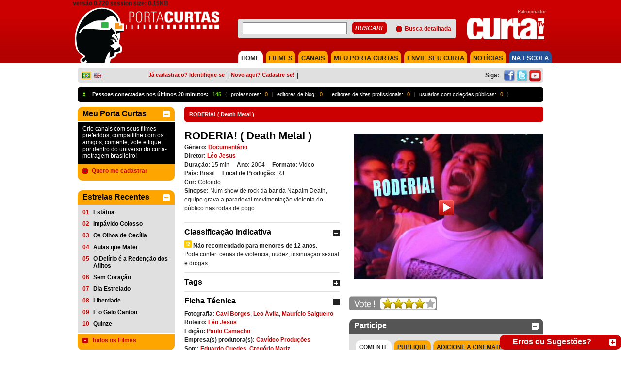

--- FILE ---
content_type: text/html; charset=utf-8
request_url: https://portacurtas.azurewebsites.net/filme/?name=roderia_death_metal_
body_size: 87346
content:


<!DOCTYPE html PUBLIC "-//W3C//DTD XHTML 1.0 Transitional//EN" "https://www.w3.org/TR/xhtml1/DTD/xhtml1-transitional.dtd">
<html xmlns="https://www.w3.org/1999/xhtml" xmlns:fb="https://www.facebook.com/2008/fbml">
<head><meta name="robots" content="noindex" /><meta name="googlebot" content="noindex" /><meta http-equiv="Content-Type" content="text/html; charset=iso-8859-1" />
    <!-- SEO directives -->
    <meta http-equiv="Content-Security-Policy" content="upgrade-insecure-requests" /><meta http-equiv="content-language" content="pt-br" /><meta http-equiv="Cache-Control" content="no-cache" /><meta http-equiv="Pragma" content="no-cache" /><meta name="googlebot" content="noarchive" /><meta name="robots" content="index,follow" /><meta name="googlebot" content="ALL" /><meta name="keywords" content="RODERIA! ( Death Metal ),Léo Jesus,Sociedade,Violência,Música" /><meta name="description" content="RODERIA! ( Death Metal ). Curta-metragem de Léo Jesus. Num show de rock da banda Napalm Death, equipe grava a paradoxal movimentação violenta do público nas ..." /><meta name="author" content="PortaCurtas" /><meta name="google" content="notranslate" />
      <script src="https://tamanduacdn.azureedge.net/assets/player/js/vimeoapi.js"></script>


    <!-- Style -->
    <link id="cssMain" rel="stylesheet" type="text/css" media="screen, print" href="/css/styles.pc.css" /><link id="cssPlayer" rel="stylesheet" type="text/css" media="screen, print" href="/css/player.pc.css" /><link rel="stylesheet" href="../scripts/fp6/plugins/skin/all-skins.css?7329879852379861987481247981427" /><title>
	
        
        RODERIA! ( Death Metal ) | Porta Curtas
    
</title>
    <!-- FAVICON -->
    <link id="favicon" rel="SHORTCUT ICON" type="image/x-icon" href="/img/icon/favicons/favicon.ico" /><link id="faviconapple57" rel="apple-touch-icon" sizes="57x57" href="/img/icon/favicons/apple-icon-57x57.png" /><link id="faviconapple60" rel="apple-touch-icon" sizes="60x60" href="/img/icon/favicons/favicon-apple-icon-60x60.png" /><link id="faviconapple72" rel="apple-touch-icon" sizes="72x72" href="/img/icon/favicons/favicon-apple-icon-72x72.png" /><link id="faviconapple76" rel="apple-touch-icon" sizes="76x76" href="/img/icon/favicons/favicon-apple-icon-76x76.png" /><link id="faviconapple114" rel="apple-touch-icon" sizes="114x114" href="/img/icon/favicons/favicon-apple-icon-114x114.png" /><link id="faviconapple120" rel="apple-touch-icon" sizes="120x120" href="/img/icon/favicons/favicon-apple-icon-120x120.png" /><link id="faviconapple144" rel="apple-touch-icon" sizes="144x144" href="/img/icon/favicons/favicon-apple-icon-144x144.png" /><link id="faviconapple152" rel="apple-touch-icon" sizes="152x152" href="/img/icon/favicons/favicon-apple-icon-152x152.png" /><link id="faviconapple180" rel="apple-touch-icon" sizes="180x180" href="/img/icon/favicons/favicon-apple-icon-180x180.png" /><link id="faviconandroid192" rel="icon" type="image/png" sizes="192x192" href="/img/icon/favicons/favicon-android-icon-192x192.png" /><link id="favicon32" rel="icon" type="image/png" sizes="32x32" href="/img/icon/favicons/favicon-32x32.png" /><link id="favicon96" rel="icon" type="image/png" sizes="96x96" href="/img/icon/favicons/favicon-96x96.png" /><link id="favicon16" rel="icon" type="image/png" sizes="16x16" href="/img/icon/favicons/favicon-16x16.png" /><link id="faviconmanifest" rel="manifest" href="/img/icon/favicon/manifest.json" /><meta name="msapplication-TileColor" content="#ffffff" /><meta name="msapplication-TileImage" content="/img/icon/favicon/ms-icon-144x144.png" /><meta name="theme-color" content="#ffffff" />
    <!-- Google Analytics -->

   
<meta property="og:type" content="movie" /><meta property="og:description" content="Num show de rock da banda Napalm Death, equipe grava a paradoxal movimentação violenta do público nas rodas de pogo." /><meta property="og:image" content="http://portacurtas.org.br/imagens/fotos/embed/2013-E.jpg" /><meta property="og:site_name" content="Porta Curtas" /><meta name="fb:app_id" content="1721016038164028" /><link href="/WebResource.axd?d=Opyy2Ea3dVjep09KyDLMtHswAFg-f-G7AqR42gGAofhUKEnjiBMg4bbT-xnbe-neeHsa1RRToXDJTWlhMidyID4Ex4nSsPVtq4ssIND90lmCtCq-iIig35w5GrkOoSRd6iHMY1iZiXzU-Dh4W5Hvmg2&amp;t=636651206459477179" type="text/css" rel="stylesheet" /></head>
<body>
    <form method="post" action="./?name=roderia_death_metal_" onsubmit="javascript:return WebForm_OnSubmit();" id="ctl01">
<div class="aspNetHidden">
<input type="hidden" name="__EVENTTARGET" id="__EVENTTARGET" value="" />
<input type="hidden" name="__EVENTARGUMENT" id="__EVENTARGUMENT" value="" />
<input type="hidden" name="mainContent_participate_cpParticipate_tcParticipate_ClientState" id="mainContent_participate_cpParticipate_tcParticipate_ClientState" value="{&quot;ActiveTabIndex&quot;:0,&quot;TabState&quot;:[true,true,true]}" />
<input type="hidden" name="mainContent_related_cpRelated_tcParticipate_ClientState" id="mainContent_related_cpRelated_tcParticipate_ClientState" value="{&quot;ActiveTabIndex&quot;:2,&quot;TabState&quot;:[true,true,true,true]}" />
<input type="hidden" name="__VIEWSTATE" id="__VIEWSTATE" value="/[base64]////[base64]////[base64]/fi9maWxtZS9yZWxhdGVkLmFzcHg/[base64]/[base64]/////D2QFbGN0bDAwJG1haW5Db250ZW50JHJlbGF0ZWQkY3BSZWxhdGVkJHRjUGFydGljaXBhdGUkdGFiQ29weXJpZ2h0SG9sZGVyJHJlbGF0ZWRDb3B5cmlnaHRIb2xkZXIkbHN2UmVsYXRlZE1vdmllcw8UKwAOZGRkZGRkZDwrAAUAAgVkZGRmAv////8PZAVUY3RsMDAkbWFpbkNvbnRlbnQkcmVsYXRlZCRjcFJlbGF0ZWQkdGNQYXJ0aWNpcGF0ZSR0YWJUYWckcmVsYXRlZFRhZyRsc3ZSZWxhdGVkTW92aWVzDxQrAA5kZGRkZGRkPCsABQACBWRkZGYC/////[base64]/////w9kBSdjdGwwMCRsZWZ0Q29sdW1uJFRvcENsaWNrZWQkY3BQYW5lbCRsc3YPFCsADmRkZGRkZGQ8KwAKAAIKZGRkZgL/////D2QFKWN0bDAwJGxlZnRDb2x1bW4kVG9wQ29tbWVudGVkJGNwUGFuZWwkbHN2DxQrAA5kZGRkZGRkFCsAAmRkAgJkZGRmAv////8PZAUmY3RsMDAkbGVmdENvbHVtbiRUb3BSZWNlbnQkY3BQYW5lbCRsc3YPFCsADmRkZGRkZGQ8KwAKAAIKZGRkZgL/////D2QFJmN0bDAwJGxlZnRDb2x1bW4kVG9wVmlld2VkJGNwUGFuZWwkbHN2DxQrAA5kZGRkZGRkPCsACgACCmRkZGYC/////[base64]////8PZAVeY3RsMDAkbWFpbkNvbnRlbnQkcmVsYXRlZCRjcFJlbGF0ZWQkdGNQYXJ0aWNpcGF0ZSR0YWJEaXJlY3RvciRyZWxhdGVkRGlyZWN0b3IkbHN2UmVsYXRlZE1vdmllcw9nZG768f4SKIeO1CUKr6q0IauMbKfy9lS3G9T2f57Mg59Q" />
</div>

<script type="text/javascript">
//<![CDATA[
var theForm = document.forms['ctl01'];
if (!theForm) {
    theForm = document.ctl01;
}
function __doPostBack(eventTarget, eventArgument) {
    if (!theForm.onsubmit || (theForm.onsubmit() != false)) {
        theForm.__EVENTTARGET.value = eventTarget;
        theForm.__EVENTARGUMENT.value = eventArgument;
        theForm.submit();
    }
}
//]]>
</script>


<script src="/WebResource.axd?d=Y6rCjH6o2U46bWEA64F4EgLr5pxaGUEwJkeK3CQypwPvfNsLjYQrkZ-ETBhsIl13UHL_p558aeuGd6THXMC9Mzb4d-7xhti6TxVAmlkCPzI1&amp;t=638901526200000000" type="text/javascript"></script>

<style type="text/css">.minorFont {color:#DCDCDC;font-size:12px;}a.minorFont {color:#DCDCDC;font-size:12px;}.mediumFont {color:#DCDCDC;font-size:14px;}a.mediumFont {color:#DCDCDC;font-size:14px;}.importantFont {color:#DCDCDC;font-weight: bold;font-size:16px;}a.importantFont {color:#DCDCDC;font-weight: bold;font-size:16px;}.panelBg { background-color:rgba(82,82,82,0.8);}</style>
<script type="text/javascript">
//<![CDATA[
function toggleOpenCloseButton4(hideBtnId, showBtnId) { if (document.getElementById('floatablePlayer_playerControl_extras_isOpen').value === "true") {document.getElementById('floatablePlayer_playerControl_extras_isOpen').value = "false"} else {document.getElementById('floatablePlayer_playerControl_extras_isOpen').value = "true"}toggleVisible(hideBtnId, showBtnId);}//]]>
</script>

<script src="/ScriptResource.axd?d=tBqlpvgryBcMjqI8LHj1sp6OWL7ZHh8BqChuZHTsapiwhZmw5K-Pm3H6sVXZdRKqujrkCsmGINSF0OQ18eAOycgAlbJpLbYeS28eoO4RkTHTe12OpJDiVmUh5S8r4uZ9M2TffxAOzFEZeuRIDkFtduMC0aP124EhWWeTnJ616jY1&amp;t=ffffffffdb0bd779" type="text/javascript"></script>
<script type="text/javascript">
//<![CDATA[
var __cultureInfo = {"name":"pt-BR","numberFormat":{"CurrencyDecimalDigits":2,"CurrencyDecimalSeparator":",","IsReadOnly":true,"CurrencyGroupSizes":[3],"NumberGroupSizes":[3],"PercentGroupSizes":[3],"CurrencyGroupSeparator":".","CurrencySymbol":"R$","NaNSymbol":"NaN","CurrencyNegativePattern":9,"NumberNegativePattern":1,"PercentPositivePattern":1,"PercentNegativePattern":1,"NegativeInfinitySymbol":"-∞","NegativeSign":"-","NumberDecimalDigits":2,"NumberDecimalSeparator":",","NumberGroupSeparator":".","CurrencyPositivePattern":2,"PositiveInfinitySymbol":"∞","PositiveSign":"+","PercentDecimalDigits":2,"PercentDecimalSeparator":",","PercentGroupSeparator":".","PercentSymbol":"%","PerMilleSymbol":"‰","NativeDigits":["0","1","2","3","4","5","6","7","8","9"],"DigitSubstitution":1},"dateTimeFormat":{"AMDesignator":"","Calendar":{"MinSupportedDateTime":"\/Date(-62135596800000)\/","MaxSupportedDateTime":"\/Date(253402300799999)\/","AlgorithmType":1,"CalendarType":1,"Eras":[1],"TwoDigitYearMax":2049,"IsReadOnly":true},"DateSeparator":"/","FirstDayOfWeek":0,"CalendarWeekRule":0,"FullDateTimePattern":"dddd, d\u0027 de \u0027MMMM\u0027 de \u0027yyyy HH:mm:ss","LongDatePattern":"dddd, d\u0027 de \u0027MMMM\u0027 de \u0027yyyy","LongTimePattern":"HH:mm:ss","MonthDayPattern":"d \u0027de\u0027 MMMM","PMDesignator":"","RFC1123Pattern":"ddd, dd MMM yyyy HH\u0027:\u0027mm\u0027:\u0027ss \u0027GMT\u0027","ShortDatePattern":"dd/MM/yyyy","ShortTimePattern":"HH:mm","SortableDateTimePattern":"yyyy\u0027-\u0027MM\u0027-\u0027dd\u0027T\u0027HH\u0027:\u0027mm\u0027:\u0027ss","TimeSeparator":":","UniversalSortableDateTimePattern":"yyyy\u0027-\u0027MM\u0027-\u0027dd HH\u0027:\u0027mm\u0027:\u0027ss\u0027Z\u0027","YearMonthPattern":"MMMM\u0027 de \u0027yyyy","AbbreviatedDayNames":["dom","seg","ter","qua","qui","sex","sáb"],"ShortestDayNames":["D","S","T","Q","Q","S","S"],"DayNames":["domingo","segunda-feira","terça-feira","quarta-feira","quinta-feira","sexta-feira","sábado"],"AbbreviatedMonthNames":["jan","fev","mar","abr","mai","jun","jul","ago","set","out","nov","dez",""],"MonthNames":["janeiro","fevereiro","março","abril","maio","junho","julho","agosto","setembro","outubro","novembro","dezembro",""],"IsReadOnly":true,"NativeCalendarName":"Calendário gregoriano","AbbreviatedMonthGenitiveNames":["jan","fev","mar","abr","mai","jun","jul","ago","set","out","nov","dez",""],"MonthGenitiveNames":["janeiro","fevereiro","março","abril","maio","junho","julho","agosto","setembro","outubro","novembro","dezembro",""]},"eras":[1,"d.C.",null,0]};//]]>
</script>

<script src="/ScriptResource.axd?d=gOx-GTJDA_Lnydw3VcpqmRWIA_bNY_sBKTMrw39bZf06fZjghnMk_UCYkt7dogypFOUCtQ6ALxMxzrB9pvT-A4PcBfffOjtQrGeGwI0lXs8fNGKZcNrMqh9LDx22PF1S_Ro9U8_ouMfNJpFf1fcFTQ2&amp;t=1a8760c4" type="text/javascript"></script>
<script type="text/javascript">
//<![CDATA[
if (typeof(Sys) === 'undefined') throw new Error('ASP.NET Ajax client-side framework failed to load.');
//]]>
</script>

<script src="/ScriptResource.axd?d=pCddXyn-vT4CgTNbysbayok9cOBuI0CF_wV-N1McaWW9yg6sHNyFjyDAsoWUwLwEPf5JYzq-rH6VnHkLEjGB31BEDryKEwFIcGD_hybWS0hTU8UdioABqaw-LZfXCIXWQGv5320jK_y8t6Qaj7ehkvlO-X98eO4PBOX0Ro1rhOY1&amp;t=1a8760c4" type="text/javascript"></script>
<script src="https://code.jquery.com/jquery-1.11.2.min.js" type="text/javascript"></script>
<script src="../scripts/utils.js" type="text/javascript"></script>
<script src="../scripts/playerUtils.js" type="text/javascript"></script>
<script src="https://connect.facebook.net/en_US/all.js" type="text/javascript"></script>
<script src="https://portacurtas.org.br/vertice/plugins/player.plugin.js" type="text/javascript"></script>
<script src="https://portacurtas.org.br/vertice/js/app.js" type="text/javascript"></script>
<script src="/ScriptResource.axd?d=qxctvWbku-b0UOtcZD9ZEYqSzus88lz2WL7Ix2TKRkx-wrSwdXUGuYLPfTRFdkRIpohnBE6FwJIuWaavBnQiE44FEQsMsfemMKznNuAR4Nxwpy3LYsltYLLjQMsChTfRKdk_pfZVBdIS5OlPIoKSfw2&amp;t=1a8760c4" type="text/javascript"></script>
<script src="/ScriptResource.axd?d=77jF33ZhfQ00YTyDVc1Jrzp5n7Yk14LkWb8hn6Cd06bcjRuTJMW1IexXDL-rFalqP-KL6YtuIaFDFYXKWTjkWGeGg9FZVVdQp3MOoyygyO09JridQaEe2dILqpSwqvcoi69hKwM0O8FQVoxEHW5BokxjHdHcOHmdNcqfCW4xHUE1&amp;t=1a8760c4" type="text/javascript"></script>
<script src="/ScriptResource.axd?d=Cz80zSBA-9amY5suWIEFNQmCNWrhiuw2LVkVSn4MGBYPwYylT4Z1wByDK5VpO7lTdh6pk5n0XV57F43NRLKuPJPrNb0IFQzZRZTCxEKYFcVGHYxtQqeEUKUWNQ-6WoNLw44jg5BWK947sTLZ8xktxQ2&amp;t=1a8760c4" type="text/javascript"></script>
<script src="/ScriptResource.axd?d=4XtG_sKHVfUht8iIVf27cnI9d4toO4ZhN0esJO57J9IASWuQz4dxdjIPa4KVzogvrPPGonkOAWQC4ockfvVQpSylJLYDSWCaQN5VZR1b4n7ZbSvWNxb4syB_USEiPv6I58n2h6a-iX56gmtDi0SQ96cV8BK8vMe9Nm7klUJtquKt8r2aXn2uJrXwlphSF0ke0&amp;t=1a8760c4" type="text/javascript"></script>
<script src="/ScriptResource.axd?d=ERMPC7ADkR-KlVdhDZJN0EH-gi283zvKEhdtSr6iTfSd6_0rVw7IuGNdL6pcCoTnhX2FnvBQrV7QEi6VWAPJDIlhPHim49qNDhHEtHu6S8GwGzBL5lcAG_D_AmBvm52a8ymQY0OVDFFyftUv0gAPF-0vYlRj0l0h1lI7pSJEP-w1&amp;t=1a8760c4" type="text/javascript"></script>
<script src="/ScriptResource.axd?d=_yb2pAjGmjd8VYFFn1qh-3or138AZh4gENTrndsEoIel2qJQ_vc-V1FmTx7K0uyURUrtEVxwwn-D0usWT6XFfa_eHV0KN09NJLx_kdZFur-S0BMP0zxZGtG41INM2rwb9cQ3TCVjEZ6LLzd6VfFMutmSyRUHScz7Pc0QI2XolHc1&amp;t=1a8760c4" type="text/javascript"></script>
<script src="/ScriptResource.axd?d=DPkS8HGBPAtgkwBPhBNUKcv3xqhojm8noy1JOkMZZO_WcNjPjcZnezYv0sa6bzGfyZ-1GF93_WkXY-Eh1k999f0p-f_a1IkDzd1O6HRyOY-7ybj99eCQcNSk9BZ87LNrGVWJShiqlpMBqsMjriSMF0R_BX5YBhOI-IiG1HiGqdo1&amp;t=1a8760c4" type="text/javascript"></script>
<script src="/ScriptResource.axd?d=6lLg1UIsQd2ZKUsduEMbmAtxHLYmF5GyrMKwdNU_v8P-ZA8baM539JnBgx4_MaOBpdLILmZDIbz6Cs-EH2CtxcBJ_uaG6N06gUp8xsQkp5WYRgykwBKoY3i4TGLF1-Acj3UmG15cD_G_GnCxYSQkHH0bdbRP4NJ-yFTMe9abE281&amp;t=1a8760c4" type="text/javascript"></script>
<script src="/ScriptResource.axd?d=qI4XP0wFOpi1cu4oZ5YwiFU_5bUfT4VGcZeHWkuyLfYA5TgQIy7p8HflKZMjlHMtIAfCOH6wK4zT1Wh_eGuLwpiXVdsLlfdFiQ2H1ZH3mRQYasnPDaRUJ8Mdzaqqcn04Kv3VsxiQhftYhS8gghccyjEHF8G25fokuFWN0MxKlpg1&amp;t=1a8760c4" type="text/javascript"></script>
<script src="/ScriptResource.axd?d=j4zqjpZKFryU5w-BroeO21F0jsiKiqfuyFs_XOj2XV3ybyF7XuyZ8QDG1OOhD-nCxzeqDKN4dl8VpqX6jjqNJRUqeatAlusaPHPEwYqXPku4muA7lqKu6P_q2cHzNOxqWU1gwpO1zsowMTtnv4PxrzuyREhwG2fyam0vrHD387uHuqfx_cb0rehmVr175EIv0&amp;t=1a8760c4" type="text/javascript"></script>
<script src="/ScriptResource.axd?d=z5UkqLuLN5wdl2grhkn_2qF0zaFBeEU9CVY8PZ-d0TelCQ84nL29AsZy0wrWNcqZ8aQDZ5FTubbp0S4lA_MF3zLviYTth5iWHWv_b00kTkpgj-m6KvSVe_hDh1AdMZ2GFoYVBPSPD2f5X81rcme9sxaL8SlKeyi9DI__mwnLu_01&amp;t=1a8760c4" type="text/javascript"></script>
<script src="/ScriptResource.axd?d=FIM9u43cv8cfP4r7qdkAaBdyaq55IvAy340b3QYUvqvvQTVQeaxiccMyfRz4bOiyPnaVn8yFKaFBtzWDZW6RzIo9Vj3eZePm6dDMBWCJpomvHhE5ZMSqYZkucSsTCRaq3vXMh4NMs_BBAVqMACCSZaPhSq-89dyJCNMTdZYnWTDEMN993Y5CwE025Ht7MPHF0&amp;t=1a8760c4" type="text/javascript"></script>
<script src="/ScriptResource.axd?d=c1qNYA9ADDK15wapKADVCanPakofKsqBYULJpYS4ZPWlso2MV63BFcjdtbbotZLl_EQmfc5jHEcY1_y8gFHXAV4Tw9t_RONxglkGunY-VzyIG5MGjB1xwdom-GPJMTzK4JA5vHcFzsR-2ANlTmdg1GpwM-bl8D0UeBDRXjK_JhQ1&amp;t=1a8760c4" type="text/javascript"></script>
<script src="/ScriptResource.axd?d=fxURpYjrTuLN931Ihz8QAaEFVHl14BWr01VsMuwO29dFkHy5lbvAj6q2j4P0iZw8lC0TcBQ2O4FwtqnpXrgpcafOsUsnpPWtQ5W9ZCTnJRUXr1posEaINywOJtutDokSzu13FlLbTBfwqnXdfdaFOSdTVlzjf6VSjrR8lfmUIvA1&amp;t=1a8760c4" type="text/javascript"></script>
<script type="text/javascript">
//<![CDATA[
function WebForm_OnSubmit() {
if (typeof(ValidatorOnSubmit) == "function" && ValidatorOnSubmit() == false) return false;
return true;
}
//]]>
</script>

<div class="aspNetHidden">

	<input type="hidden" name="__VIEWSTATEGENERATOR" id="__VIEWSTATEGENERATOR" value="CABD318D" />
</div>
        <script type="text/javascript">
//<![CDATA[
Sys.WebForms.PageRequestManager._initialize('ctl00$scriptManager', 'ctl01', ['tctl00$floatablePlayer$uppFloatablePlayer','floatablePlayer_uppFloatablePlayer','tctl00$floatablePlayer$playerControl$uppPlayer','floatablePlayer_playerControl_uppPlayer','tctl00$floatablePlayer$playerControl$extras$uppInfoBar','floatablePlayer_playerControl_extras_uppInfoBar','tctl00$floatablePlayer$playerControl$streamControl$uppSessionRegister','floatablePlayer_playerControl_streamControl_uppSessionRegister','tctl00$mainContent$comment$UpdatePanel1','mainContent_comment_UpdatePanel1','tctl00$mainContent$rating$upRating','mainContent_rating_upRating'], ['ctl00$floatablePlayer$imgFlowtableClose','floatablePlayer_imgFlowtableClose','ctl00$mainContent$comment$btPlay','mainContent_comment_btPlay'], [], 90, 'ctl00');
//]]>
</script>

        <div id="fb-root">
        </div>
        <script type="text/javascript">
            FB.init({
                appId: '1721016038164028',
                cookie: true,
                xfbml: true,
                status: true
            });

            var maylogin = false;
            FB.Event.subscribe('auth.authResponseChange', function (response) {
                if (!maylogin && (0)) {
                maylogin = true;
                return;
            }
            if (response.status === 'connected') {
                // the user is logged in and has authenticated your
                // app, and response.authResponse supplies
                // the user's ID, a valid access token, a signed
                // request, and the time the access token 
                // and signed request each expire
                var uid = response.authResponse.userID;
                var accessToken = response.authResponse.accessToken;

                // Do a post to the server to finish the logon
                // This is a form post since we don't want to use AJAX
                var form = document.createElement("form");
                form.setAttribute("method", 'post');
                form.setAttribute("action", '/FacebookLogin.ashx');

                    var field = document.createElement("input");
                    field.setAttribute("type", "hidden");
                    field.setAttribute("name", 'accessToken');
                    field.setAttribute("value", accessToken);
                    form.appendChild(field);

                    document.body.appendChild(form);
                    form.submit();
                } else if (response.status === 'not_authorized') {
                    // the user is logged in to Facebook, 
                    // but has not authenticated your app
                } else {
                    // the user isn't logged in to Facebook.
                }
            });
        </script>

        

        <!-- player that floats over the page -->
        <div id="floatablePlayer_uppFloatablePlayer">
	
        <div id="floatablePlayer_floatableContainer" style="display:none;">
            <div id="floatablePlayer_floatablePlayerWrapper" class="floatablePlayer rounded-top">
		
                <div style="margin-left: 0px;">
                    <input type="image" name="ctl00$floatablePlayer$imgFlowtableClose" id="floatablePlayer_imgFlowtableClose" title="Fechar" class="floatableCloseButon" src="../img/close.png" onclick="toggleElementVisibility(&#39;floatablePlayer_floatableContainer&#39;);" />
                    <div id="floatablePlayer_floatablePlayerHeader" class="collapsible_top_1" style="cursor: move;
                        background-color: #E0E0E0;">
                        <span id="floatablePlayer_lblFloatableTitle"></span>
                    </div>
                  
                    <input name="ctl00$floatablePlayer$playerControl$hUpdateStream" type="hidden" id="floatablePlayer_playerControl_hUpdateStream" value="false" />

<script>
    function simulateKeyPress(character) {
  jQuery.event.trigger({ type : 'keypress', which : character.charCodeAt(0) });
    }

    if(infoId!=null){
        lastInfoId = infoId;
    }else{
        lastInfoId = 0;
    }

    if(lastInfoId==0){
        var infoId = 4;
    }
</script>


<script type="text/javascript">
    
    function playerHome(){
      
        var idplayer =  4;
        flagPlayer = false;
        
        var titulo          = '';
        var splashImageHome = '';
        var videoPaths      = [];
        

        if(videoPaths.length > 0){
            $('div[player-id=9785047851]').playerApp({
                autoplay: false,  
                token: "",
                login: true,
                timeGuest: '00:05',
                width: 520,
                height: 390,   
                poster: splashImageHome,
                showcontrols: false,
                fullscreen: true,
                movie: 0,
                splashInfo: true,
                //backgroundSplash: splashImageHome,
                vimeo: {  embedConfig: {
                fullscreen: 1
            } },
                clip: {
                    sources: videoPaths,
                    //title: titulo
                },
                showBanner      : 0,   
                durationBanner  : 0,
                embed: false,
                playerId : infoId,
                playerId2 : idplayer
            });
        }else{
            $(document).ready(function () {
                $(".paddedInfo").hide();
                $("#mainContent_mainPlayer_Registration_player_extras_openBtnDiv").css({ "display": "none" });
            })
            $("#mainContent_mainPlayer_Registration_Content").css({ "background-color": "#000", "background-repeat":"no-repeat", "background-size":"cover", "background-image": "url(" + splashImageHome + ")", "position":"relative" })
            $("#mainContent_mainPlayer_Registration_Content").append( '<a href="http://portacurtas.org.br/faq/categoria.aspx?ifaq=1" target="_blak" class="video-indisponivel"><img src="/img/btn_naodisponivel.png"/>' );
        }
    }
      
    function loadPlayerFloat(){

        $("#floatablePlayer_playerControl_streamControl_playerVertice").css({ "background-color": "#000", "background-repeat":"no-repeat", "background-size":"cover", "background-image": "url(" + $('#floatablePlayer_playerControl_streamControl_splashImage').val() + ")", "position":"relative" })

        $.getJSON('/player/api.aspx?player='+ $('#floatablePlayer_playerControl_extras_infoCanvasControl_infoPanelControl_hdnFloatablePlayerId').val()+'&id='+ $('#floatablePlayer_playerControl_extras_infoCanvasControl_infoPanelControl_hdnFloatableMovieId').val(), function (movieJson){

            var titulo      = movieJson.Titulo;
            var splashImage = movieJson.SplashImage;
            var videoPaths  = movieJson.VideoPaths;

            console.log(videoPaths);
                               
            $('#floatablePlayer_playerControl_streamControl_playerVertice').playerApp({
                autoplay        : false,
                login           : false,
                timeGuest       : '00:05',
                width           : false,
                movie: 0,
                height          : false,
                splash          : true,
                showBanner      : 30,
                durationBanner  : 10,
                backgroundSplash: splashImage,
                clip: {
                    autoBuffering: true,
                    sources: videoPaths,
                    //title: titulo
                },
                embed: false,
            });    
        });
    }
</script>
<div id="floatablePlayer_playerControl_uppPlayer">
			

        <div id="floatablePlayer_playerControl_container" class="playerContainer minorFont" style="height: 390px; width: 520px;">
            
            
            <div id="floatablePlayer_playerControl_extras_container" class="extras_container">
    <input name="ctl00$floatablePlayer$playerControl$extras$isOpen" type="hidden" id="floatablePlayer_playerControl_extras_isOpen" value="false" />
    <div id="floatablePlayer_playerControl_extras_openBtnDiv" class="mouseAsPointer absolute_floater" style="display:inline;">
        <img id="floatablePlayer_playerControl_extras_openButton" onmouseout="setElementOpacity(this, 0.3);" onmouseover="setElementOpacity(this, 1);" src="/img/player/info_button.png" style="filter:alpha(opacity=30);opacity:0.3;" />
    </div>

    
    <div id="floatablePlayer_playerControl_extras_infoPanel" class="infoPanel minorFont panelBg" style="width: 520px; height: 0px;">
        <div id="floatablePlayer_playerControl_extras_closeBtnDiv" class="mouseAsPointer extraCloseButton" style="display:none;">
            <img id="floatablePlayer_playerControl_extras_closeButton" src="/img/player/close_info.png" />
        </div>
        <div id="floatablePlayer_playerControl_extras_canvasWrapper" style="display:none;opacity: 0;">
            <div id="floatablePlayer_playerControl_extras_uppInfoBar">
				
                    <div id="floatablePlayer_playerControl_extras_infoCanvasControl_gerenalInformation">
    <div id="floatablePlayer_playerControl_extras_infoCanvasControl_leftColumn" class="canvasColumn" style="width: 55%;">
        
    </div>
    <div id="floatablePlayer_playerControl_extras_infoCanvasControl_rightColumn" class="canvasColumn" style="width: 45%;">
        <div class="col-player">
            <div id="floatablePlayer_playerControl_extras_infoCanvasControl_ratingControlWrapper" style="display: inline;">
                
            </div>
            <div id="floatablePlayer_playerControl_extras_infoCanvasControl_prizesWrapper" style="display: inline;" class="icones">
                <input type="image" name="ctl00$floatablePlayer$playerControl$extras$infoCanvasControl$prizes$imgPrizes" id="floatablePlayer_playerControl_extras_infoCanvasControl_prizes_imgPrizes" title="Prêmios" src="../img/icon_prize.png" />
            </div>
            <div id="floatablePlayer_playerControl_extras_infoCanvasControl_pedagogicalWrapper" style="display: inline;" class="icones">
                <input type="image" name="ctl00$floatablePlayer$playerControl$extras$infoCanvasControl$pedagogical$imgPedagogical" id="floatablePlayer_playerControl_extras_infoCanvasControl_pedagogical_imgPedagogical" title="Aplicabilidade Pedagógica" src="../img/icon_bookmark.png" />
            </div>
            <div id="floatablePlayer_playerControl_extras_infoCanvasControl_commentsWrapper" style="display: inline;" class="icones">
                <input type="image" name="ctl00$floatablePlayer$playerControl$extras$infoCanvasControl$comments$imgComment" id="floatablePlayer_playerControl_extras_infoCanvasControl_comments_imgComment" title="Comentários" src="../img/player/comment.png" />
            </div>
        </div>
        <div class="col-player">
            

            <div id="floatablePlayer_playerControl_extras_infoCanvasControl_searchControlWrapper" style="display: table;">
                <div id="floatablePlayer_playerControl_extras_infoCanvasControl_searchControl_searchPanel" class="searchBox rounded" onkeypress="javascript:return WebForm_FireDefaultButton(event, &#39;floatablePlayer_playerControl_extras_infoCanvasControl_searchControl_btnSearch&#39;)">
					
    <table style="width:100%;">
        <tr>
            <td><input name="ctl00$floatablePlayer$playerControl$extras$infoCanvasControl$searchControl$txtSearch" type="text" id="floatablePlayer_playerControl_extras_infoCanvasControl_searchControl_txtSearch" class="minorFont" style="color:Black;width:100%;" /></td>
            <td style="width:18%">
                <input type="image" name="ctl00$floatablePlayer$playerControl$extras$infoCanvasControl$searchControl$btnSearch" id="floatablePlayer_playerControl_extras_infoCanvasControl_searchControl_btnSearch" title="Buscar!" src="/img/player/search.png" />
            </td>
        </tr>
    </table>

				</div>

            </div>
        </div>
    </div>
        <div id="floatablePlayer_playerControl_extras_infoCanvasControl_relatedMoviesWrapper" class="filmes-relacionados" style="display: table;">
            <span id="floatablePlayer_playerControl_extras_infoCanvasControl_relatedMovies_lblRelatedMovies" class="minorFont titulo-player">Filmes Relacionados</span> <br />
<a id="floatablePlayer_playerControl_extras_infoCanvasControl_relatedMovies_lnkTheme" class="label-player" NavigateUrl="javascript:void(0);" href="javascript:__doPostBack(&#39;ctl00$floatablePlayer$playerControl$extras$infoCanvasControl$relatedMovies$lnkTheme&#39;,&#39;&#39;)">Tema</a>
<a id="floatablePlayer_playerControl_extras_infoCanvasControl_relatedMovies_lnkCopyrightHolder" class="label-player" NavigateUrl="javascript:void(0);" href="javascript:__doPostBack(&#39;ctl00$floatablePlayer$playerControl$extras$infoCanvasControl$relatedMovies$lnkCopyrightHolder&#39;,&#39;&#39;)">Copyright Holder</a>
        </div>
    <div class="player-footer">
        <div id="floatablePlayer_playerControl_extras_infoCanvasControl_shareControlWrapper" style="display: table;">
            
        </div>
    </div>
</div>


                    <input name="ctl00$floatablePlayer$playerControl$extras$hExtraJs" type="hidden" id="floatablePlayer_playerControl_extras_hExtraJs" />
                    <div id="floatablePlayer_playerControl_extras_progressPlayer" class="rentalLoading" style="display:none;top: 0px; left: 0px;">
					
                            <span id="floatablePlayer_playerControl_extras_lblLoadingMovies">Carregando...</span>
                        
				</div>
                
			</div>
        </div>
    </div>
</div>

<script  type="text/javascript">

    function showInfoPanel4(show) {
        var behaviour;
        if (show) {
            behaviour = $find("showComponentsAnimation4");
        } else {
            behaviour = $find("hideComponentsAnimation4");
        }
        var onClickAnimation = behaviour.get_OnClickBehavior();
        onClickAnimation.play();
    }
</script>
            


<div id="floatablePlayer_playerControl_streamControl_playerVertice" class="playerVertice flowplayer functional" player-id="9785047851" style="width: 520px; height: 390px;">
   
</div>
 







<input name="ctl00$floatablePlayer$playerControl$streamControl$hPlaylist" type="hidden" id="floatablePlayer_playerControl_streamControl_hPlaylist" value="[]" />
<input name="ctl00$floatablePlayer$playerControl$streamControl$splashImage" type="hidden" id="floatablePlayer_playerControl_streamControl_splashImage" />
<input name="ctl00$floatablePlayer$playerControl$streamControl$hAutoPlay" type="hidden" id="floatablePlayer_playerControl_streamControl_hAutoPlay" value="true" />
<input name="ctl00$floatablePlayer$playerControl$streamControl$hAutoBuffering" type="hidden" id="floatablePlayer_playerControl_streamControl_hAutoBuffering" value="true" />
<input name="ctl00$floatablePlayer$playerControl$streamControl$hRegisteredOnStartFunctions" type="hidden" id="floatablePlayer_playerControl_streamControl_hRegisteredOnStartFunctions" value="__doPostBack(&#39;ctl00$floatablePlayer$playerControl$streamControl$uppSessionRegister&#39;,&#39;?sessionPlayerId=4&amp;currentTime=&#39; + $f().getTime());registerSessionTimeOut4 = window.setInterval(&quot;__doPostBack(&#39;ctl00$floatablePlayer$playerControl$streamControl$uppSessionRegister&#39;,&#39;?sessionPlayerId=4&amp;currentTime=&#39; + $f().getTime());&quot;,60000);var checkIfLoggedTimeOut4 = setTimeout(&#39;stopAndCheckAgainForLogin4()&#39;,1000);" />
<input name="ctl00$floatablePlayer$playerControl$streamControl$hRegisteredOnPauseFunctions" type="hidden" id="floatablePlayer_playerControl_streamControl_hRegisteredOnPauseFunctions" value="if (registerSessionTimeOut4 != null) window.clearInterval(registerSessionTimeOut4);" />
<input name="ctl00$floatablePlayer$playerControl$streamControl$hRegisteredOnResumeFunctions" type="hidden" id="floatablePlayer_playerControl_streamControl_hRegisteredOnResumeFunctions" value="__doPostBack(&#39;ctl00$floatablePlayer$playerControl$streamControl$uppSessionRegister&#39;,&#39;?sessionPlayerId=4&amp;currentTime=&#39; + $f().getTime());registerSessionTimeOut4 = window.setInterval(&quot;__doPostBack(&#39;ctl00$floatablePlayer$playerControl$streamControl$uppSessionRegister&#39;,&#39;?sessionPlayerId=4&amp;currentTime=&#39; + $f().getTime());&quot;,60000);var checkIfLoggedTimeOut4 = setTimeout(&#39;stopAndCheckAgainForLogin4()&#39;,1000);" />
<input name="ctl00$floatablePlayer$playerControl$streamControl$hRegisteredLastSecondFunction" type="hidden" id="floatablePlayer_playerControl_streamControl_hRegisteredLastSecondFunction" value="if (registerSessionTimeOut4 != null) window.clearInterval(registerSessionTimeOut4);" />
<input name="ctl00$floatablePlayer$playerControl$streamControl$hHDButton" type="hidden" id="floatablePlayer_playerControl_streamControl_hHDButton" value="none" />

<script type="text/javascript">

    $(document).ready(function () {
        var display = "none";
        $(".paddedInfo").hover(function () {
            if (display == "block") {
                display = "none";
                $(".expand").css({ "display": "block" })
            } else {
                display = "block";
                $(".expand").css({ "display": "none" })
            }
            $(".extraInfos").css({ "display": display })           
        });     
        
    
    });
    
</script>

<div id="floatablePlayer_playerControl_streamControl_uppSessionRegister">

			</div>

        </div>
        <input name="ctl00$floatablePlayer$playerControl$hdnTitle" type="hidden" id="floatablePlayer_playerControl_hdnTitle" />
        <script>
           
            $( document ).ready(function() {
                if(flagPlayer){
                    playerHome();
                } 
            }); 
        </script>

    
		</div>

<script>
    
    Sys.WebForms.PageRequestManager.getInstance().add_endRequest(function (evt, args) {
        try {
            loadPlayerFloat();
        } catch (e) {
    
        }
    });
</script>

            
	</div>
        </div>
        
        </div>
    
</div>
        <!-- Top Notification -->
        
        <!-- Header -->
        

<div id="header">
    <div class="headerContent">
        <!-- Logo -->
        <a id="ucHeader_linkHome" href="../">
            <div class="logo">
            </div>
            <span id="ucHeader_lblSftVersion">versão 0.720 session size: 0,15KB</span></a>
        <!-- Search -->
        <div id="ucHeader_SearchHeader_search_wrap" class="search_box rounded">    
<div id="ucHeader_SearchHeader_pnSearchHeader" onkeypress="javascript:return WebForm_FireDefaultButton(event, &#39;ucHeader_SearchHeader_btnSearch&#39;)">
	
    <input name="ctl00$ucHeader$SearchHeader$txtSearch" type="text" id="ucHeader_SearchHeader_txtSearch" class="search_field" />
    <div class="button">
        <div id="ucHeader_SearchHeader_btnWrap" class="search_button rounded">
            <input type="button" name="ctl00$ucHeader$SearchHeader$btnSearch" value="Buscar!" onclick="submitSearch(&#39;ucHeader_SearchHeader_txtSearch&#39;, &#39;/busca/&#39;);return false;__doPostBack(&#39;ctl00$ucHeader$SearchHeader$btnSearch&#39;,&#39;&#39;)" id="ucHeader_SearchHeader_btnSearch" class="search_button" />
        </div>
    </div>
    <p><a id="ucHeader_SearchHeader_lnkAdvSearch" href="../busca/advancedSearch.aspx">Busca detalhada</a></p>

</div>
</div>
        <!-- Sponsors -->
        <a id="ucHeader_lnkSponsor" href="http://www.canalcurta.tv.br/">
            <div class="top_sponsors">             
                <span id="ucHeader_labelSponsor">Patrocinador</span><img id="ucHeader_imgSponsor" class="top_sponsors" src="../img/sponsor_top_logocurta.png" />
            </div>
        </a>
        <!-- Menu -->
        <div class="menu">
            
                    
                    <div id="ucHeader_lsvMenu_pnMenuItem_0" class="item_alt rounded-top">
	
                        <a id="ucHeader_lsvMenu_lnkMenuItem_0" href="http://www.curtanaescola.org.br" target="_blank">NA ESCOLA</a>
                    
</div>
                
                    <div id="ucHeader_lsvMenu_pnMenuItem_1" class="item_on rounded-top">
	
                        <a id="ucHeader_lsvMenu_lnkMenuItem_1" href="../noticias/">NOTÍCIAS</a>
                    
</div>
                
                    <div id="ucHeader_lsvMenu_pnMenuItem_2" class="item_on rounded-top">
	
                        <a id="ucHeader_lsvMenu_lnkMenuItem_2" href="../EnvieSeuCurta/">Envie seu Curta</a>
                    
</div>
                
                    <div id="ucHeader_lsvMenu_pnMenuItem_3" class="item_on rounded-top">
	
                        <a id="ucHeader_lsvMenu_lnkMenuItem_3" href="../cadastro/">MEU PORTA CURTAS</a>
                    
</div>
                
                    <div id="ucHeader_lsvMenu_pnMenuItem_4" class="item_on rounded-top">
	
                        <a id="ucHeader_lsvMenu_lnkMenuItem_4" href="../canais/">CANAIS</a>
                    
</div>
                
                    <div id="ucHeader_lsvMenu_pnMenuItem_5" class="item_on rounded-top">
	
                        <a id="ucHeader_lsvMenu_lnkMenuItem_5" href="../filmes/">FILMES</a>
                    
</div>
                
                    <div id="ucHeader_lsvMenu_pnMenuItem_6" class="item_off rounded-top">
	
                        <a id="ucHeader_lsvMenu_lnkMenuItem_6" href="../Default.aspx">HOME</a>
                    
</div>
                
                
        </div>
    </div>
</div>
        <!-- Login Bar -->
        <div id="ucLoginBar_login_bar" class="login_bar rounded">
    <!-- Languages -->
    <div class="language">
        <input type="image" name="ctl00$ucLoginBar$ptBrSelector" id="ucLoginBar_ptBrSelector" src="../img/icon/br.png" style="border: 2px solid #FDC74F;" />
        <input type="image" name="ctl00$ucLoginBar$enUSSelector" id="ucLoginBar_enUSSelector" src="../img/icon/us.png" style="margin: 2px;" />
    </div>

    <!-- Social Networks-->
    <div class="follow">
        <span id="ucLoginBar_lSiga" style="float: left;padding-right: 10px;padding-top: 4px;">Siga:</span>
        <a id="ucLoginBar_lnkFaceBook" href="https://www.facebook.com/portacurtas" target="_blank"><img src="../img/icon_facebook.png" alt="" /></a>
        <a id="ucLoginBar_lnkTwitter" href="http://twitter.com/portacurtas" target="_blank"><img src="../img/icon_twitter.png" alt="" /></a>
        <a id="ucLoginBar_lnkYoutube" href="https://www.youtube.com/user/portacurtas" target="_blank"><img src="../img/icon_youtube.png" alt="" /></a>
        
    </div>

    
<div class="loginBarMedium">
    
    
<!-- Login -->
<div id="loginBtnWrapper" class="greeting">
    <a onclick="toggleTwoElementsVisibility(&#39;ucLoginBar_accessControlBar_loginControl_pnLoginTopo&#39;, &#39;ucLoginBar_accessControlBar_signUpControl_popupRegister&#39;);return false;" id="ucLoginBar_accessControlBar_loginControl_lnkLogin" href="javascript:__doPostBack(&#39;ctl00$ucLoginBar$accessControlBar$loginControl$lnkLogin&#39;,&#39;&#39;)">Já cadastrado? Identifique-se</a>
</div>
<div class="popup_login">
    <div id="ucLoginBar_accessControlBar_loginControl_pnLoginTopo" class="content rounded" onkeypress="javascript:return WebForm_FireDefaultButton(event, &#39;ucLoginBar_accessControlBar_loginControl_btnLoginOk&#39;)" style="display: none;">
	
        <span id="ucLoginBar_accessControlBar_loginControl_lblUsuario">E-mail*</span>
        <span id="ucLoginBar_accessControlBar_loginControl_lblSenha">Senha* </span>
        <input name="ctl00$ucLoginBar$accessControlBar$loginControl$txtUsuario" type="text" id="ucLoginBar_accessControlBar_loginControl_txtUsuario" class="inp" />
        <input name="ctl00$ucLoginBar$accessControlBar$loginControl$txtPass" type="password" id="ucLoginBar_accessControlBar_loginControl_txtPass" class="inp" />
        <p class="link_left">
            <a id="ucLoginBar_accessControlBar_loginControl_lnkEsqueciMeusDados" href="javascript:__doPostBack(&#39;ctl00$ucLoginBar$accessControlBar$loginControl$lnkEsqueciMeusDados&#39;,&#39;&#39;)">Esqueci minha senha</a>
        </p>

        <div id="ucLoginBar_accessControlBar_loginControl_okLoginButton" class="pop-button rounded">
		
            <input type="submit" name="ctl00$ucLoginBar$accessControlBar$loginControl$btnLoginOk" value="OK" id="ucLoginBar_accessControlBar_loginControl_btnLoginOk" />
        
	</div>
        <div id="ucLoginBar_accessControlBar_loginControl_cancelLoginButton" class="pop-button rounded">
		
            <input type="submit" name="ctl00$ucLoginBar$accessControlBar$loginControl$btnCancel" value="Cancelar" onclick="hideElement(&#39;ucLoginBar_accessControlBar_loginControl_pnLoginTopo&#39;);return false;" id="ucLoginBar_accessControlBar_loginControl_btnCancel" />
        
	</div>
    
</div>
</div>
    
    <span id="ucLoginBar_accessControlBar_lSeparador" style="float: left; margin: 0px 5px;">|</span>
    
<div id="loginBtnWrapper" class="greeting">
    <a onclick="toggleTwoElementsVisibility(&#39;ucLoginBar_accessControlBar_signUpControl_popupRegister&#39;, &#39;ucLoginBar_accessControlBar_loginControl_pnLoginTopo&#39;);return false;" id="ucLoginBar_accessControlBar_signUpControl_lnkRegister" href="javascript:__doPostBack(&#39;ctl00$ucLoginBar$accessControlBar$signUpControl$lnkRegister&#39;,&#39;&#39;)">Novo aqui? Cadastre-se!</a>
</div>

<!-- Registration -->
<div class="popup_register">
    <div id="ucLoginBar_accessControlBar_signUpControl_popupRegister" class="content rounded" onkeypress="javascript:return WebForm_FireDefaultButton(event, &#39;ucLoginBar_accessControlBar_signUpControl_btnOK&#39;)" style="display: none;">
	
        <span id="ucLoginBar_accessControlBar_signUpControl_lblInfo" class="info">Informações Básicas</span>
        <span id="ucLoginBar_accessControlBar_signUpControl_lblName" class="label">Nome*</span>
        <input name="ctl00$ucLoginBar$accessControlBar$signUpControl$txtName" type="text" maxlength="30" id="ucLoginBar_accessControlBar_signUpControl_txtName" class="input large" />
        <span id="ucLoginBar_accessControlBar_signUpControl_lblEmail" class="label">E-mail*</span>
        <input name="ctl00$ucLoginBar$accessControlBar$signUpControl$txtEmail" type="text" maxlength="128" id="ucLoginBar_accessControlBar_signUpControl_txtEmail" class="input" />
        <span id="ucLoginBar_accessControlBar_signUpControl_lblConfirmEmail" class="label large">Confirmar E-mail</span>
        <input name="ctl00$ucLoginBar$accessControlBar$signUpControl$txtConfirmEmail" type="text" maxlength="128" id="ucLoginBar_accessControlBar_signUpControl_txtConfirmEmail" class="input" />
        <span id="ucLoginBar_accessControlBar_signUpControl_lblPassword" class="label">Senha* </span>
        <input name="ctl00$ucLoginBar$accessControlBar$signUpControl$txtSenha" type="password" maxlength="20" id="ucLoginBar_accessControlBar_signUpControl_txtSenha" class="input" />
        <span id="ucLoginBar_accessControlBar_signUpControl_lblConfirmPassword" class="label large">Confirmar Senha</span>
        <input name="ctl00$ucLoginBar$accessControlBar$signUpControl$txtConfirmPassword" type="password" maxlength="20" id="ucLoginBar_accessControlBar_signUpControl_txtConfirmPassword" class="input" />
        <div id="ucLoginBar_accessControlBar_signUpControl_popupOK" class="pop-button rounded">
		
            <input type="submit" name="ctl00$ucLoginBar$accessControlBar$signUpControl$btnOK" value="OK" id="ucLoginBar_accessControlBar_signUpControl_btnOK" />
        
	</div>
        <div id="ucLoginBar_accessControlBar_signUpControl_popupCancel" class="pop-button rounded">
		
            <input type="submit" name="ctl00$ucLoginBar$accessControlBar$signUpControl$btnCancel" value="Cancelar" onclick="hideElement(&#39;ucLoginBar_accessControlBar_signUpControl_popupRegister&#39;);return false;" id="ucLoginBar_accessControlBar_signUpControl_btnCancel" />
        
	</div>
        <a id="ucLoginBar_accessControlBar_signUpControl_lnkComplete" href="javascript:__doPostBack(&#39;ctl00$ucLoginBar$accessControlBar$signUpControl$lnkComplete&#39;,&#39;&#39;)">Completar o Cadastro</a>
        <a id="ucLoginBar_accessControlBar_signUpControl_lnkReactivate" href="javascript:__doPostBack(&#39;ctl00$ucLoginBar$accessControlBar$signUpControl$lnkReactivate&#39;,&#39;&#39;)">Reativar minha conta</a>
    
</div>
</div>

    

    
</div>

    <span id="ucLoginBar_lSeparador" style="float: left; margin: 8px 5px 0;">|</span>
    <div class="fb-like" data-send="false" data-show-faces="false" data-layout="button_count" 
        href="http://www.portacurtas.org.br" style="position: relative; top: 5px;">
    </div>
    
</div>

        <!-- Connections Bar -->
        
<!-- TODO: Inteligência para pegar o número de usuários online -->
<div id="ucConnectionsBar_connections_bar" class="connections_bar rounded">
    <p>
    <!-- usuários online, etc -->
        <img id="ucConnectionsBar_imgPeopleIcon" class="float_left" src="../img/icon_people.png" />
        <strong>
	        <span id="ucConnectionsBar_lblConnectedPeople">Pessoas conectadas nos últimos 20 minutos:</span>
        </strong>
        <span id="ucConnectionsBar_lblUsersCount" class="totalCount">145</span>
        <span class="connSeparator">{</span>
        
        <span id="ucConnectionsBar_lblProfessor">professores:</span>
        <span id="ucConnectionsBar_lblProfessorAmount" class="connCount">0</span>
        <span class="connSeparator">|</span>

        <span id="ucConnectionsBar_lblBlogEditors">editores de blog:</span>
        <span id="ucConnectionsBar_lblBlogEditorsAmount" class="connCount">0</span>
        <span class="connSeparator">|</span>

        <span id="ucConnectionsBar_lblSiteEditors">editores de sites profissionais:</span>
        <span id="ucConnectionsBar_lblSiteEditorsAmount" class="connCount">0</span>
        <span class="connSeparator">|</span>

        

        <span id="ucConnectionsBar_lblCommonUsers">usuários com coleções públicas:</span>
        <span id="ucConnectionsBar_lblCommonUsersAmount" class="connCount">0</span>
        <span class="connSeparator">}</span>
    </p>
</div>
        <!-- Content -->
        <div id="content" class="clearfix">
            
<div class="left_column">
    
<!-- TODO: o espaço entre bottom e content só aparece depois de dar collapse/expand 
           o bottom tá entrando com element style height: auto. tem que conseguir usar os 20px do css
           quando der collapse, fica só o top, então tem que conseguir arredondar as bordas de baixo depois do collapse
           -->
<div id="leftColumn_MeuPortaCurtas_collapsibleMeuPortaCurtas_CollapsiblePanel" class="box-fixed">
    <div id="leftColumn_MeuPortaCurtas_collapsibleMeuPortaCurtas_Top" class="collapsible_top_1 rounded-top">
        <span id="leftColumn_MeuPortaCurtas_collapsibleMeuPortaCurtas_lblTitle">Meu Porta Curtas</span>
        <img id="leftColumn_MeuPortaCurtas_collapsibleMeuPortaCurtas_imgTop" onmouseup="collapsibleRoundToggle(this);" src="" style="cursor:pointer;" />
    </div>
    <div id="leftColumn_MeuPortaCurtas_collapsibleMeuPortaCurtas_collapsibleContent">
	
        <div id="leftColumn_MeuPortaCurtas_collapsibleMeuPortaCurtas_Content">
            
        <div class="collapsible_content_1">
            <span id="leftColumn_MeuPortaCurtas_collapsibleMeuPortaCurtas_lblMeuPortaCurtas">Crie canais com seus filmes preferidos, compartilhe com os amigos, comente, vote e fique por dentro do universo do curta-metragem brasileiro!</span>
            
            
            
            
            
            
        </div>
    
        </div>
        <div id="leftColumn_MeuPortaCurtas_collapsibleMeuPortaCurtas_Bottom" style="height:27px;" class="collapsible_bottom_1">
            <a id="leftColumn_MeuPortaCurtas_collapsibleMeuPortaCurtas_lnkBottom" href="/cadastro/">Quero me cadastrar</a>
            
            <img id="leftColumn_MeuPortaCurtas_collapsibleMeuPortaCurtas_imgBottom" src="../img/red_small_plus.png" />
        </div>
    
</div>
</div>

<input type="hidden" name="ctl00$leftColumn$MeuPortaCurtas$collapsibleMeuPortaCurtas$collapseContent_ClientState" id="leftColumn_MeuPortaCurtas_collapsibleMeuPortaCurtas_collapseContent_ClientState" />




    
    
<!-- TODO: o espaço entre bottom e content só aparece depois de dar collapse/expand 
           o bottom tá entrando com element style height: auto. tem que conseguir usar os 20px do css
           quando der collapse, fica só o top, então tem que conseguir arredondar as bordas de baixo depois do collapse
           -->
<div id="leftColumn_TopRecent_cpPanel_CollapsiblePanel" class="box-fixed">
    <div id="leftColumn_TopRecent_cpPanel_Top" class="collapsible_top_1 rounded-top">
        <span id="leftColumn_TopRecent_cpPanel_lblTitle" title="Nos últimos 30 dias">Estreias Recentes</span>
        <img id="leftColumn_TopRecent_cpPanel_imgTop" onmouseup="collapsibleRoundToggle(this);" src="" style="cursor:pointer;" />
    </div>
    <div id="leftColumn_TopRecent_cpPanel_collapsibleContent">
	
        <div id="leftColumn_TopRecent_cpPanel_Content">
            
        <div class="os_mais_body">
            
                    
                    <div class="clearfix">
                        <span id="leftColumn_TopRecent_cpPanel_lsv_lblPosition_0">01</span>
                        <a id="leftColumn_TopRecent_cpPanel_lsv_lnkItem_0" href="./?name=estatua24089">Estátua</a>
                    </div>
                
                    <div class="clearfix">
                        <span id="leftColumn_TopRecent_cpPanel_lsv_lblPosition_1">02</span>
                        <a id="leftColumn_TopRecent_cpPanel_lsv_lnkItem_1" href="./?name=impavido_colosso">Impávido Colosso</a>
                    </div>
                
                    <div class="clearfix">
                        <span id="leftColumn_TopRecent_cpPanel_lsv_lblPosition_2">03</span>
                        <a id="leftColumn_TopRecent_cpPanel_lsv_lnkItem_2" href="./?name=os_olhos_de_cecilia">Os Olhos de Cecília</a>
                    </div>
                
                    <div class="clearfix">
                        <span id="leftColumn_TopRecent_cpPanel_lsv_lblPosition_3">04</span>
                        <a id="leftColumn_TopRecent_cpPanel_lsv_lnkItem_3" href="./?name=aulas_que_matei">Aulas que Matei</a>
                    </div>
                
                    <div class="clearfix">
                        <span id="leftColumn_TopRecent_cpPanel_lsv_lblPosition_4">05</span>
                        <a id="leftColumn_TopRecent_cpPanel_lsv_lnkItem_4" href="./?name=o_delirio_e_a_redencao_dos_aflitos">O Delírio é a Redenção dos Aflitos</a>
                    </div>
                
                    <div class="clearfix">
                        <span id="leftColumn_TopRecent_cpPanel_lsv_lblPosition_5">06</span>
                        <a id="leftColumn_TopRecent_cpPanel_lsv_lnkItem_5" href="./?name=sem_coracao">Sem Coração</a>
                    </div>
                
                    <div class="clearfix">
                        <span id="leftColumn_TopRecent_cpPanel_lsv_lblPosition_6">07</span>
                        <a id="leftColumn_TopRecent_cpPanel_lsv_lnkItem_6" href="./?name=dia_estrelado">Dia Estrelado</a>
                    </div>
                
                    <div class="clearfix">
                        <span id="leftColumn_TopRecent_cpPanel_lsv_lblPosition_7">08</span>
                        <a id="leftColumn_TopRecent_cpPanel_lsv_lnkItem_7" href="./?name=liberdade">Liberdade</a>
                    </div>
                
                    <div class="clearfix">
                        <span id="leftColumn_TopRecent_cpPanel_lsv_lblPosition_8">09</span>
                        <a id="leftColumn_TopRecent_cpPanel_lsv_lnkItem_8" href="./?name=e_o_galo_cantou">E o Galo Cantou</a>
                    </div>
                
                    <div class="clearfix">
                        <span id="leftColumn_TopRecent_cpPanel_lsv_lblPosition_9">10</span>
                        <a id="leftColumn_TopRecent_cpPanel_lsv_lnkItem_9" href="./?name=quinze">Quinze</a>
                    </div>
                
                
        </div>
    
        </div>
        <div id="leftColumn_TopRecent_cpPanel_Bottom" style="height:27px;" class="collapsible_bottom_1">
            <a id="leftColumn_TopRecent_cpPanel_lnkBottom" href="../filmes/">Todos os Filmes</a>
            
            <img id="leftColumn_TopRecent_cpPanel_imgBottom" src="../img/red_small_plus.png" />
        </div>
    
</div>
</div>

<input type="hidden" name="ctl00$leftColumn$TopRecent$cpPanel$collapseContent_ClientState" id="leftColumn_TopRecent_cpPanel_collapseContent_ClientState" />





    
<!-- TODO: o espaço entre bottom e content só aparece depois de dar collapse/expand 
           o bottom tá entrando com element style height: auto. tem que conseguir usar os 20px do css
           quando der collapse, fica só o top, então tem que conseguir arredondar as bordas de baixo depois do collapse
           -->
<div id="leftColumn_TopClicked_cpPanel_CollapsiblePanel" class="box-fixed">
    <div id="leftColumn_TopClicked_cpPanel_Top" class="collapsible_top_1 rounded10">
        <span id="leftColumn_TopClicked_cpPanel_lblTitle" title="Nos últimos 30 dias">Mais clicados</span>
        <img id="leftColumn_TopClicked_cpPanel_imgTop" onmouseup="collapsibleRoundToggle(this);" src="" style="cursor:pointer;" />
    </div>
    <div id="leftColumn_TopClicked_cpPanel_collapsibleContent">
	
        <div id="leftColumn_TopClicked_cpPanel_Content">
            
        <div class="os_mais_body">
            
                    
                    <div class="clearfix">
                        <span id="leftColumn_TopClicked_cpPanel_lsv_lblPosition_0">01</span>
                        <a id="leftColumn_TopClicked_cpPanel_lsv_lnkItem_0" href="../busca/specSearch.aspx?spec=ficha_técnica&amp;artist=José Roberto Torero">José Roberto Torero (120)</a>
                    </div>
                
                    <div class="clearfix">
                        <span id="leftColumn_TopClicked_cpPanel_lsv_lblPosition_1">02</span>
                        <a id="leftColumn_TopClicked_cpPanel_lsv_lnkItem_1" href="../busca/specSearch.aspx?spec=ficha_técnica&amp;artist=Júlio Martí">Júlio Martí (107)</a>
                    </div>
                
                    <div class="clearfix">
                        <span id="leftColumn_TopClicked_cpPanel_lsv_lblPosition_2">03</span>
                        <a id="leftColumn_TopClicked_cpPanel_lsv_lnkItem_2" href="../busca/specSearch.aspx?spec=ficha_técnica&amp;artist=Jorge Furtado">Jorge Furtado (101)</a>
                    </div>
                
                    <div class="clearfix">
                        <span id="leftColumn_TopClicked_cpPanel_lsv_lblPosition_3">04</span>
                        <a id="leftColumn_TopClicked_cpPanel_lsv_lnkItem_3" href="../busca/specSearch.aspx?spec=ficha_técnica&amp;artist=Alê Camargo">Alê Camargo (100)</a>
                    </div>
                
                    <div class="clearfix">
                        <span id="leftColumn_TopClicked_cpPanel_lsv_lblPosition_4">05</span>
                        <a id="leftColumn_TopClicked_cpPanel_lsv_lnkItem_4" href="../busca/specSearch.aspx?spec=ficha_técnica&amp;artist=Carlos Gregório">Carlos Gregório (99)</a>
                    </div>
                
                    <div class="clearfix">
                        <span id="leftColumn_TopClicked_cpPanel_lsv_lblPosition_5">06</span>
                        <a id="leftColumn_TopClicked_cpPanel_lsv_lnkItem_5" href="../busca/specSearch.aspx?spec=ficha_técnica&amp;artist=Flávia Moraes">Flávia Moraes (98)</a>
                    </div>
                
                    <div class="clearfix">
                        <span id="leftColumn_TopClicked_cpPanel_lsv_lblPosition_6">07</span>
                        <a id="leftColumn_TopClicked_cpPanel_lsv_lnkItem_6" href="../busca/specSearch.aspx?spec=ficha_técnica&amp;artist=Liliana Sulzbach">Liliana Sulzbach (97)</a>
                    </div>
                
                    <div class="clearfix">
                        <span id="leftColumn_TopClicked_cpPanel_lsv_lblPosition_7">08</span>
                        <a id="leftColumn_TopClicked_cpPanel_lsv_lnkItem_7" href="../busca/specSearch.aspx?spec=ficha_técnica&amp;artist=Ítalo Cajueiro">Ítalo Cajueiro (96)</a>
                    </div>
                
                    <div class="clearfix">
                        <span id="leftColumn_TopClicked_cpPanel_lsv_lblPosition_8">09</span>
                        <a id="leftColumn_TopClicked_cpPanel_lsv_lnkItem_8" href="../busca/specSearch.aspx?spec=ficha_técnica&amp;artist=Roberto Berliner">Roberto Berliner (94)</a>
                    </div>
                
                    <div class="clearfix">
                        <span id="leftColumn_TopClicked_cpPanel_lsv_lblPosition_9">10</span>
                        <a id="leftColumn_TopClicked_cpPanel_lsv_lnkItem_9" href="../busca/specSearch.aspx?spec=ficha_técnica&amp;artist=Eduardo Vaisman">Eduardo Vaisman (91)</a>
                    </div>
                
                
        </div>
    
        </div>
        <div id="leftColumn_TopClicked_cpPanel_Bottom" style="height:27px;" class="collapsible_bottom_1">
            <a id="leftColumn_TopClicked_cpPanel_lnkBottom" href="../filmes/">Todos os Filmes</a>
            
            <img id="leftColumn_TopClicked_cpPanel_imgBottom" src="../img/red_small_plus.png" />
        </div>
    
</div>
</div>

<input type="hidden" name="ctl00$leftColumn$TopClicked$cpPanel$collapseContent_ClientState" id="leftColumn_TopClicked_cpPanel_collapseContent_ClientState" />




    
    
<!-- TODO: o espaço entre bottom e content só aparece depois de dar collapse/expand 
           o bottom tá entrando com element style height: auto. tem que conseguir usar os 20px do css
           quando der collapse, fica só o top, então tem que conseguir arredondar as bordas de baixo depois do collapse
           -->
<div id="leftColumn_TopViewed_cpPanel_CollapsiblePanel" class="box-fixed">
    <div id="leftColumn_TopViewed_cpPanel_Top" class="collapsible_top_1 rounded10">
        <span id="leftColumn_TopViewed_cpPanel_lblTitle" title="Nos últimos 30 dias">Mais vistos</span>
        <img id="leftColumn_TopViewed_cpPanel_imgTop" onmouseup="collapsibleRoundToggle(this);" src="" style="cursor:pointer;" />
    </div>
    <div id="leftColumn_TopViewed_cpPanel_collapsibleContent">
	
        <div id="leftColumn_TopViewed_cpPanel_Content">
            
        <div class="os_mais_body">
            
                    
                    <div class="clearfix">
                        <span id="leftColumn_TopViewed_cpPanel_lsv_lblPosition_0">01</span>
                        <a id="leftColumn_TopViewed_cpPanel_lsv_lnkItem_0" href="./?name=a_invencao_da_infancia">A Invenção da Infância (285)</a>
                    </div>
                
                    <div class="clearfix">
                        <span id="leftColumn_TopViewed_cpPanel_lsv_lblPosition_1">02</span>
                        <a id="leftColumn_TopViewed_cpPanel_lsv_lnkItem_1" href="./?name=ilha_das_flores">Ilha das Flores (238)</a>
                    </div>
                
                    <div class="clearfix">
                        <span id="leftColumn_TopViewed_cpPanel_lsv_lblPosition_2">03</span>
                        <a id="leftColumn_TopViewed_cpPanel_lsv_lnkItem_2" href="./?name=pluma_forte23939">Pluma Forte (194)</a>
                    </div>
                
                    <div class="clearfix">
                        <span id="leftColumn_TopViewed_cpPanel_lsv_lblPosition_3">04</span>
                        <a id="leftColumn_TopViewed_cpPanel_lsv_lnkItem_3" href="./?name=a_sauna">A Sauna (152)</a>
                    </div>
                
                    <div class="clearfix">
                        <span id="leftColumn_TopViewed_cpPanel_lsv_lblPosition_4">05</span>
                        <a id="leftColumn_TopViewed_cpPanel_lsv_lnkItem_4" href="./?name=remedios_do_amor">Remédios do Amor (101)</a>
                    </div>
                
                    <div class="clearfix">
                        <span id="leftColumn_TopViewed_cpPanel_lsv_lblPosition_5">06</span>
                        <a id="leftColumn_TopViewed_cpPanel_lsv_lnkItem_5" href="./?name=almas_em_chamas">Almas em Chamas (74)</a>
                    </div>
                
                    <div class="clearfix">
                        <span id="leftColumn_TopViewed_cpPanel_lsv_lblPosition_6">07</span>
                        <a id="leftColumn_TopViewed_cpPanel_lsv_lnkItem_6" href="./?name=julie_agosto_setembro">Julie, Agosto, Setembro (68)</a>
                    </div>
                
                    <div class="clearfix">
                        <span id="leftColumn_TopViewed_cpPanel_lsv_lblPosition_7">08</span>
                        <a id="leftColumn_TopViewed_cpPanel_lsv_lnkItem_7" href="./?name=a_alma_do_negocio">A Alma do Negócio (65)</a>
                    </div>
                
                    <div class="clearfix">
                        <span id="leftColumn_TopViewed_cpPanel_lsv_lblPosition_8">09</span>
                        <a id="leftColumn_TopViewed_cpPanel_lsv_lnkItem_8" href="./?name=pornografia">Pornografia (64)</a>
                    </div>
                
                    <div class="clearfix">
                        <span id="leftColumn_TopViewed_cpPanel_lsv_lblPosition_9">10</span>
                        <a id="leftColumn_TopViewed_cpPanel_lsv_lnkItem_9" href="./?name=recife_frio">Recife Frio (62)</a>
                    </div>
                
                
        </div>
    
        </div>
        <div id="leftColumn_TopViewed_cpPanel_Bottom" style="height:27px;" class="collapsible_bottom_1">
            <a id="leftColumn_TopViewed_cpPanel_lnkBottom" href="../filmes/">Todos os Filmes</a>
            
            <img id="leftColumn_TopViewed_cpPanel_imgBottom" src="../img/red_small_plus.png" />
        </div>
    
</div>
</div>

<input type="hidden" name="ctl00$leftColumn$TopViewed$cpPanel$collapseContent_ClientState" id="leftColumn_TopViewed_cpPanel_collapseContent_ClientState" />





    
<!-- TODO: o espaço entre bottom e content só aparece depois de dar collapse/expand 
           o bottom tá entrando com element style height: auto. tem que conseguir usar os 20px do css
           quando der collapse, fica só o top, então tem que conseguir arredondar as bordas de baixo depois do collapse
           -->
<div id="leftColumn_TopVoted_cpPanel_CollapsiblePanel" class="box-fixed">
    <div id="leftColumn_TopVoted_cpPanel_Top" class="collapsible_top_1 rounded10">
        <span id="leftColumn_TopVoted_cpPanel_lblTitle" title="Nos últimos 30 dias">Mais votados</span>
        <img id="leftColumn_TopVoted_cpPanel_imgTop" onmouseup="collapsibleRoundToggle(this);" src="" style="cursor:pointer;" />
    </div>
    <div id="leftColumn_TopVoted_cpPanel_collapsibleContent">
	
        <div id="leftColumn_TopVoted_cpPanel_Content">
            
        <div class="os_mais_body">
            
                    
                    <div class="clearfix">
                        <span id="leftColumn_TopVoted_cpPanel_lsv_lblPosition_0">01</span>
                        <a id="leftColumn_TopVoted_cpPanel_lsv_lnkItem_0" href="./?name=ilha_das_flores">Ilha das Flores (9)</a>
                    </div>
                
                    <div class="clearfix">
                        <span id="leftColumn_TopVoted_cpPanel_lsv_lblPosition_1">02</span>
                        <a id="leftColumn_TopVoted_cpPanel_lsv_lnkItem_1" href="./?name=a_invencao_da_infancia">A Invenção da Infância (8)</a>
                    </div>
                
                    <div class="clearfix">
                        <span id="leftColumn_TopVoted_cpPanel_lsv_lblPosition_2">03</span>
                        <a id="leftColumn_TopVoted_cpPanel_lsv_lnkItem_2" href="./?name=prefiro_nao_ser_identificada">Prefiro Não Ser Identificada (5)</a>
                    </div>
                
                    <div class="clearfix">
                        <span id="leftColumn_TopVoted_cpPanel_lsv_lblPosition_3">04</span>
                        <a id="leftColumn_TopVoted_cpPanel_lsv_lnkItem_3" href="./?name=a_peste_da_janice">A Peste da Janice (5)</a>
                    </div>
                
                    <div class="clearfix">
                        <span id="leftColumn_TopVoted_cpPanel_lsv_lblPosition_4">05</span>
                        <a id="leftColumn_TopVoted_cpPanel_lsv_lnkItem_4" href="./?name=alice">Alice (5)</a>
                    </div>
                
                
        </div>
    
        </div>
        <div id="leftColumn_TopVoted_cpPanel_Bottom" style="height:27px;" class="collapsible_bottom_1">
            <a id="leftColumn_TopVoted_cpPanel_lnkBottom" href="../filmes/">Todos os Filmes</a>
            
            <img id="leftColumn_TopVoted_cpPanel_imgBottom" src="../img/red_small_plus.png" />
        </div>
    
</div>
</div>

<input type="hidden" name="ctl00$leftColumn$TopVoted$cpPanel$collapseContent_ClientState" id="leftColumn_TopVoted_cpPanel_collapseContent_ClientState" />



   
    
    
<!-- TODO: o espaço entre bottom e content só aparece depois de dar collapse/expand 
           o bottom tá entrando com element style height: auto. tem que conseguir usar os 20px do css
           quando der collapse, fica só o top, então tem que conseguir arredondar as bordas de baixo depois do collapse
           -->
<div id="leftColumn_TopCommented_cpPanel_CollapsiblePanel" class="box-fixed">
    <div id="leftColumn_TopCommented_cpPanel_Top" class="collapsible_top_1 rounded10">
        <span id="leftColumn_TopCommented_cpPanel_lblTitle" title="Nos últimos 30 dias">Mais comentados</span>
        <img id="leftColumn_TopCommented_cpPanel_imgTop" onmouseup="collapsibleRoundToggle(this);" src="" style="cursor:pointer;" />
    </div>
    <div id="leftColumn_TopCommented_cpPanel_collapsibleContent">
	
        <div id="leftColumn_TopCommented_cpPanel_Content">
            
        <div class="os_mais_body">
            
                    
                    <div class="clearfix">
                        <span id="leftColumn_TopCommented_cpPanel_lsv_lblPosition_0">01</span>
                        <a id="leftColumn_TopCommented_cpPanel_lsv_lnkItem_0" href="./?name=a_invencao_da_infancia">A Invenção da Infância (1)</a>
                    </div>
                
                    <div class="clearfix">
                        <span id="leftColumn_TopCommented_cpPanel_lsv_lblPosition_1">02</span>
                        <a id="leftColumn_TopCommented_cpPanel_lsv_lnkItem_1" href="./?name=texas_hotel">Texas Hotel (1)</a>
                    </div>
                
                
        </div>
    
        </div>
        <div id="leftColumn_TopCommented_cpPanel_Bottom" style="height:27px;" class="collapsible_bottom_1">
            <a id="leftColumn_TopCommented_cpPanel_lnkBottom" href="../filmes/">Todos os Filmes</a>
            
            <img id="leftColumn_TopCommented_cpPanel_imgBottom" src="../img/red_small_plus.png" />
        </div>
    
</div>
</div>

<input type="hidden" name="ctl00$leftColumn$TopCommented$cpPanel$collapseContent_ClientState" id="leftColumn_TopCommented_cpPanel_collapseContent_ClientState" />




</div>

            <!-- Main Content -->
            <div class="main_column_1">
                
    <div id="mainContent_breadcrumb_breadcrumbWrap" class="breadcrumb rounded">
    <div id="mainContent_breadcrumb_breadcrumbContent">
	
    <span class="label">RODERIA! ( Death Metal )</span>
</div>
</div>
    <div id="movieInfo">
        <div class="profile clearfix" style="line-height: 18px;">
            
<!-- preciso registrar o controle pois eles estão na mesma pasta -->

<div class="title clearfix">
    <h1>RODERIA! ( Death Metal )</h1>
    <p id="mainContent_movieProfile_pDescription" style="position: absolute; top: -300px;">
        Assista ao filme, leia o roteiro, comente 1, publique, 
Documentário, de Léo Jesus, Duração: 15 min, Plays 765
    </p>
</div>
<div id="pnFilmeCorpo" style="margin-top: 5px;">
    <span id="mainContent_movieProfile_lblResponse" style="font-weight: bold; text-decoration: none;
        color: Red;"></span>
    


    <span id="mainContent_movieProfile_infoGenero_wrapSpan" style="font-weight: bold;">
    <span id="mainContent_movieProfile_infoGenero_lblInfo">Gênero:</span> 
</span>
<a href="../busca/advancedSearch.aspx?field=gênero&amp;term=Documentário">Documentário</a>
<br/>
    


    <span id="mainContent_movieProfile_infoDirector_wrapSpan" style="font-weight: bold;">
    <span id="mainContent_movieProfile_infoDirector_lblInfo">Diretor:</span> 
</span>
<a href="../busca/specSearch.aspx?spec=diretor&amp;artist=Léo Jesus">Léo Jesus</a>
<br/>
    


    <span id="mainContent_movieProfile_infoLength_wrapSpan" style="font-weight: bold;">
    <span id="mainContent_movieProfile_infoLength_lblInfo">Duração:</span> 
</span>
<span>15 min</span>
   
    <span id="mainContent_movieProfile_infoYear_wrapSpan" style="font-weight: bold;">
    <span id="mainContent_movieProfile_infoYear_lblInfo">Ano:</span> 
</span>
<span>2004</span>
   
    <span id="mainContent_movieProfile_infoDiameter_wrapSpan" style="font-weight: bold;">
    <span id="mainContent_movieProfile_infoDiameter_lblInfo">Formato:</span> 
</span>
<span>Vídeo</span>
<br/>
    <span id="mainContent_movieProfile_infoCountry_wrapSpan" style="font-weight: bold;">
    <span id="mainContent_movieProfile_infoCountry_lblInfo">País:</span> 
</span>
<span>Brasil</span>
   
    <span id="mainContent_movieProfile_infoLocation_wrapSpan" style="font-weight: bold;">
    <span id="mainContent_movieProfile_infoLocation_lblInfo">Local de Produção:</span> 
</span>
<span>RJ</span>
<br/>
    <span id="mainContent_movieProfile_infoColor_wrapSpan" style="font-weight: bold;">
    <span id="mainContent_movieProfile_infoColor_lblInfo">Cor:</span> 
</span>
<span>Colorido</span>
<br/>
    <span id="mainContent_movieProfile_infoSinopsis_wrapSpan" style="font-weight: bold;">
    <span id="mainContent_movieProfile_infoSinopsis_lblInfo">Sinopse:</span> 
</span>
<span>Num show de rock da banda Napalm Death, equipe grava a paradoxal movimentação violenta do público nas rodas de pogo.</span>
<br/>
</div>

        </div>
        <!-- Age rating -->
        <div id="mainContent_ageRatingWrap_Panel2" class="movie_item clearfix">
	
    
<!-- TODO: o espaço entre bottom e content só aparece depois de dar collapse/expand 
           o bottom tá entrando com element style height: auto. tem que conseguir usar os 20px do css
           quando der collapse, fica só o top, então tem que conseguir arredondar as bordas de baixo depois do collapse
           -->
<div id="mainContent_ageRatingWrap_extraInfo_CollapsiblePanel" class="box-fixed">
    <div id="mainContent_ageRatingWrap_extraInfo_Top" class="title2 clearfix rounded-top">
        <span id="mainContent_ageRatingWrap_extraInfo_lblTitle">Classificação Indicativa</span>
        <img id="mainContent_ageRatingWrap_extraInfo_imgTop" onmouseup="collapsibleRoundToggle(this);" class="img_middle" src="" style="cursor:pointer;" />
    </div>
    <div id="mainContent_ageRatingWrap_extraInfo_collapsibleContent">
		
        <div id="mainContent_ageRatingWrap_extraInfo_Content">
            
                <img id="mainContent_ageRatingWrap_extraInfo_movieAgeRating_imgAgeRating" title="Classificação Indicativa" class="cursor_inline" onclick="javascript:toggleTwoElementsVisibility(&#39;mainContent_ageRatingWrap_extraInfo_movieAgeRating_ageRatingContentPopup&#39;);" src="../img/12.png" style="height:15px;width:15px;" />
<div class="pop-holder">
    <div id="mainContent_ageRatingWrap_extraInfo_movieAgeRating_ageRatingContentPopup" style="display: none;">
        <div class="quick-pop" style="margin-left: 100px;">
            <span id="mainContent_ageRatingWrap_extraInfo_movieAgeRating_lblAgeRating" class="pop-title">Classificação Indicativa</span>
            <span id="mainContent_ageRatingWrap_extraInfo_movieAgeRating_wrapSpanPopup" style="font-weight: bold;">
                <span id="mainContent_ageRatingWrap_extraInfo_movieAgeRating_lblDescClassIndicativaPopup">Não recomendado para menores de 12 anos.</span>
            </span>
            <br/>
            <span id="mainContent_ageRatingWrap_extraInfo_movieAgeRating_lblDescClassIndicativaConteudoPopup">Pode conter: cenas de violência, nudez, insinuação sexual e drogas.</span>
        </div>
    </div>
</div>
<span id="mainContent_ageRatingWrap_extraInfo_movieAgeRating_wrapSpan" style="font-weight: bold;">
    <span id="mainContent_ageRatingWrap_extraInfo_movieAgeRating_lblDescClassIndicativa">Não recomendado para menores de 12 anos.</span>
</span>
<br/>
<span id="mainContent_ageRatingWrap_extraInfo_movieAgeRating_lblDescClassIndicativaConteudo">Pode conter: cenas de violência, nudez, insinuação sexual e drogas.</span>






            
        </div>
        
    
	</div>
</div>

<input type="hidden" name="ctl00$mainContent$ageRatingWrap$extraInfo$collapseContent_ClientState" id="mainContent_ageRatingWrap_extraInfo_collapseContent_ClientState" />




</div>

        <!-- Tags -->
        <div id="mainContent_infoTagsWrap_Panel2" class="movie_item clearfix">
	
    
<!-- TODO: o espaço entre bottom e content só aparece depois de dar collapse/expand 
           o bottom tá entrando com element style height: auto. tem que conseguir usar os 20px do css
           quando der collapse, fica só o top, então tem que conseguir arredondar as bordas de baixo depois do collapse
           -->
<div id="mainContent_infoTagsWrap_extraInfo_CollapsiblePanel" class="box-fixed">
    <div id="mainContent_infoTagsWrap_extraInfo_Top" class="title2 clearfix rounded10">
        <span id="mainContent_infoTagsWrap_extraInfo_lblTitle">Tags</span>
        <img id="mainContent_infoTagsWrap_extraInfo_imgTop" onmouseup="collapsibleRoundToggle(this);" class="img_middle" src="" style="cursor:pointer;" />
    </div>
    <div id="mainContent_infoTagsWrap_extraInfo_collapsibleContent">
		
        <div id="mainContent_infoTagsWrap_extraInfo_Content">
            
                
<a href="../busca/advancedSearch.aspx?field=tema_palavra_chave&amp;term=sociedade">Sociedade</a><span>, </span><a href="../busca/advancedSearch.aspx?field=tema_palavra_chave&amp;term=violência">Violência</a><span>, </span><a href="../busca/advancedSearch.aspx?field=tema_palavra_chave&amp;term=música">Música</a>

            
        </div>
        
    
	</div>
</div>

<input type="hidden" name="ctl00$mainContent$infoTagsWrap$extraInfo$collapseContent_ClientState" id="mainContent_infoTagsWrap_extraInfo_collapseContent_ClientState" />




</div>
        <!-- Roteiro -->
        
        <!-- Ficha Técnica -->
        <div id="mainContent_castWrap_Panel2" class="movie_item clearfix">
	
    
<!-- TODO: o espaço entre bottom e content só aparece depois de dar collapse/expand 
           o bottom tá entrando com element style height: auto. tem que conseguir usar os 20px do css
           quando der collapse, fica só o top, então tem que conseguir arredondar as bordas de baixo depois do collapse
           -->
<div id="mainContent_castWrap_extraInfo_CollapsiblePanel" class="box-fixed">
    <div id="mainContent_castWrap_extraInfo_Top" class="title2 clearfix rounded-top">
        <span id="mainContent_castWrap_extraInfo_lblTitle">Ficha Técnica</span>
        <img id="mainContent_castWrap_extraInfo_imgTop" onmouseup="collapsibleRoundToggle(this);" class="img_middle" src="" style="cursor:pointer;" />
    </div>
    <div id="mainContent_castWrap_extraInfo_collapsibleContent">
		
        <div id="mainContent_castWrap_extraInfo_Content">
            
                

<!-- preciso registrar o controle pois eles estão na mesma pasta -->

        <span id="mainContent_castWrap_extraInfo_techSpecsControl_lstTechSpecs_techSpecInfo_0_wrapSpan_0" style="font-weight: bold;">
    <span id="mainContent_castWrap_extraInfo_techSpecsControl_lstTechSpecs_techSpecInfo_0_lblInfo_0">Fotografia:</span> 
</span>
<a href="../busca/specSearch.aspx?spec=ficha_técnica&amp;artist=Cavi Borges">Cavi Borges</a><span>, </span><a href="../busca/specSearch.aspx?spec=ficha_técnica&amp;artist=Leo Ávila">Leo Ávila</a><span>, </span><a href="../busca/specSearch.aspx?spec=ficha_técnica&amp;artist=Maurício Salgueiro">Maurício Salgueiro</a>
<br/>
    
        <span id="mainContent_castWrap_extraInfo_techSpecsControl_lstTechSpecs_techSpecInfo_1_wrapSpan_1" style="font-weight: bold;">
    <span id="mainContent_castWrap_extraInfo_techSpecsControl_lstTechSpecs_techSpecInfo_1_lblInfo_1">Roteiro:</span> 
</span>
<a href="../busca/specSearch.aspx?spec=ficha_técnica&amp;artist=Léo Jesus">Léo Jesus</a>
<br/>
    
        <span id="mainContent_castWrap_extraInfo_techSpecsControl_lstTechSpecs_techSpecInfo_2_wrapSpan_2" style="font-weight: bold;">
    <span id="mainContent_castWrap_extraInfo_techSpecsControl_lstTechSpecs_techSpecInfo_2_lblInfo_2">Edição:</span> 
</span>
<a href="../busca/specSearch.aspx?spec=ficha_técnica&amp;artist=Paulo Camacho">Paulo Camacho</a>
<br/>
    
        <span id="mainContent_castWrap_extraInfo_techSpecsControl_lstTechSpecs_techSpecInfo_3_wrapSpan_3" style="font-weight: bold;">
    <span id="mainContent_castWrap_extraInfo_techSpecsControl_lstTechSpecs_techSpecInfo_3_lblInfo_3">Empresa(s) produtora(s):</span> 
</span>
<a href="../busca/specSearch.aspx?spec=ficha_técnica&amp;artist=Cavídeo Produções">Cavídeo Produções</a>
<br/>
    
        <span id="mainContent_castWrap_extraInfo_techSpecsControl_lstTechSpecs_techSpecInfo_4_wrapSpan_4" style="font-weight: bold;">
    <span id="mainContent_castWrap_extraInfo_techSpecsControl_lstTechSpecs_techSpecInfo_4_lblInfo_4">Som:</span> 
</span>
<a href="../busca/specSearch.aspx?spec=ficha_técnica&amp;artist=Eduardo Guedes">Eduardo Guedes</a><span>, </span><a href="../busca/specSearch.aspx?spec=ficha_técnica&amp;artist=Gregório Mariz">Gregório Mariz</a>
<br/>
    
        <span id="mainContent_castWrap_extraInfo_techSpecsControl_lstTechSpecs_techSpecInfo_5_wrapSpan_5" style="font-weight: bold;">
    <span id="mainContent_castWrap_extraInfo_techSpecsControl_lstTechSpecs_techSpecInfo_5_lblInfo_5">Câmera:</span> 
</span>
<a href="../busca/specSearch.aspx?spec=ficha_técnica&amp;artist=Cavi Borges">Cavi Borges</a>
<br/>
    
        <span id="mainContent_castWrap_extraInfo_techSpecsControl_lstTechSpecs_techSpecInfo_6_wrapSpan_6" style="font-weight: bold;">
    <span id="mainContent_castWrap_extraInfo_techSpecsControl_lstTechSpecs_techSpecInfo_6_lblInfo_6">Produção Executiva:</span> 
</span>
<a href="../busca/specSearch.aspx?spec=ficha_técnica&amp;artist=Cavi Borges">Cavi Borges</a>
<br/>
    
        <span id="mainContent_castWrap_extraInfo_techSpecsControl_lstTechSpecs_techSpecInfo_7_wrapSpan_7" style="font-weight: bold;">
    <span id="mainContent_castWrap_extraInfo_techSpecsControl_lstTechSpecs_techSpecInfo_7_lblInfo_7">Eletricista:</span> 
</span>
<a href="../busca/specSearch.aspx?spec=ficha_técnica&amp;artist=Paulo Rosa">Paulo Rosa</a><span>, </span><a href="../busca/specSearch.aspx?spec=ficha_técnica&amp;artist=Wellington de Souza Fininho">Wellington de Souza Fininho</a>
<br/>
    
            
        </div>
        
    
	</div>
</div>

<input type="hidden" name="ctl00$mainContent$castWrap$extraInfo$collapseContent_ClientState" id="mainContent_castWrap_extraInfo_collapseContent_ClientState" />




</div>
        <!-- Extras -->
        
        <!-- Prêmios -->
        <div id="mainContent_prizesWrap_Panel2" class="movie_item clearfix">
	
    
<!-- TODO: o espaço entre bottom e content só aparece depois de dar collapse/expand 
           o bottom tá entrando com element style height: auto. tem que conseguir usar os 20px do css
           quando der collapse, fica só o top, então tem que conseguir arredondar as bordas de baixo depois do collapse
           -->
<div id="mainContent_prizesWrap_extraInfo_CollapsiblePanel" class="box-fixed">
    <div id="mainContent_prizesWrap_extraInfo_Top" class="title2 clearfix rounded-top">
        <span id="mainContent_prizesWrap_extraInfo_lblTitle">Prêmios</span>
        <img id="mainContent_prizesWrap_extraInfo_imgTop" onmouseup="collapsibleRoundToggle(this);" class="img_middle" src="" style="cursor:pointer;" />
    </div>
    <div id="mainContent_prizesWrap_extraInfo_collapsibleContent">
		
        <div id="mainContent_prizesWrap_extraInfo_Content">
            
                
                        Melhor vídeo no Festival Tápias em 2005<br />
                    
            
        </div>
        
    
	</div>
</div>

<input type="hidden" name="ctl00$mainContent$prizesWrap$extraInfo$collapseContent_ClientState" id="mainContent_prizesWrap_extraInfo_collapseContent_ClientState" />




</div>
        <!-- Festival -->
        <div id="mainContent_wrapFestival_Panel2" class="movie_item clearfix">
	
    
<!-- TODO: o espaço entre bottom e content só aparece depois de dar collapse/expand 
           o bottom tá entrando com element style height: auto. tem que conseguir usar os 20px do css
           quando der collapse, fica só o top, então tem que conseguir arredondar as bordas de baixo depois do collapse
           -->
<div id="mainContent_wrapFestival_extraInfo_CollapsiblePanel" class="box-fixed">
    <div id="mainContent_wrapFestival_extraInfo_Top" class="title2 clearfix rounded-top">
        <span id="mainContent_wrapFestival_extraInfo_lblTitle">Festivais</span>
        <img id="mainContent_wrapFestival_extraInfo_imgTop" onmouseup="collapsibleRoundToggle(this);" class="img_middle" src="" style="cursor:pointer;" />
    </div>
    <div id="mainContent_wrapFestival_extraInfo_collapsibleContent">
		
        <div id="mainContent_wrapFestival_extraInfo_Content">
            
                
                        Mostra do Filme Livre (2005) <br />
                    
                        Mostra de Cinema de Tiradentes (2005) <br />
                    
                        Gramado Cine Vídeo (2004) <br />
                    
                        Festival Internacional de Curtas do Rio de Janeiro - Curta Cinema (2004) <br />
                    
                        Mosca - Mostra audiovisual de Cambuquira  (2004) <br />
                    
                        30 Anos de Punk - CCBB (2009) <br />
                    
            
        </div>
        
    
	</div>
</div>

<input type="hidden" name="ctl00$mainContent$wrapFestival$extraInfo$collapseContent_ClientState" id="mainContent_wrapFestival_extraInfo_collapseContent_ClientState" />




</div>
        <!-- Aplicabilidades Pedagógicas -->
        
        <!-- Fornecedor das informações -->
        <div id="mainContent_wrapSupplier_Panel2" class="movie_item clearfix">
	
    
<!-- TODO: o espaço entre bottom e content só aparece depois de dar collapse/expand 
           o bottom tá entrando com element style height: auto. tem que conseguir usar os 20px do css
           quando der collapse, fica só o top, então tem que conseguir arredondar as bordas de baixo depois do collapse
           -->
<div id="mainContent_wrapSupplier_extraInfo_CollapsiblePanel" class="box-fixed">
    <div id="mainContent_wrapSupplier_extraInfo_Top" class="title2 clearfix rounded-top">
        <span id="mainContent_wrapSupplier_extraInfo_lblTitle">Fornecedor de Informações</span>
        <img id="mainContent_wrapSupplier_extraInfo_imgTop" onmouseup="collapsibleRoundToggle(this);" class="img_middle" src="" style="cursor:pointer;" />
    </div>
    <div id="mainContent_wrapSupplier_extraInfo_collapsibleContent">
		
        <div id="mainContent_wrapSupplier_extraInfo_Content">
            
                <a id="mainContent_wrapSupplier_extraInfo_lnkFornecedorInfo" href="http://www.synapse.com.br" target="_blank"><img id="mainContent_wrapSupplier_extraInfo_lnkFornecedorInfoImg" src="http://www.portacurtas.org.br/imagens/logofornecedores/logo_synapse_pc.jpg" style="vertical-align: middle;" /></a>
                <span id="mainContent_wrapSupplier_extraInfo_lblTxtFornecedorInfo">Synapse Produções Ltda</span>
            
        </div>
        
    
	</div>
</div>

<input type="hidden" name="ctl00$mainContent$wrapSupplier$extraInfo$collapseContent_ClientState" id="mainContent_wrapSupplier_extraInfo_collapseContent_ClientState" />




</div>
    </div>
    <div id="player_and_related" style="margin-top: 20px;">
        <!-- Canal Curta Banner -->
        <div id="mainContent_pnCanalcurtaBanner">
            
        </div>



        <!-- Player -->
        <div id="mainContent_divVimeo" class="player">
            <!--Login -->
            <div id="mainContent_comment_pnComment" class="box_login clearfix">
	
    <div class="login_form">
        <!--Login -->        
        <div id="mainContent_comment_divLogin" class="img_main img_container">    
            
                              
            
            <div id="divMustLogin" style="display:none;">
                <div id="mainContent_comment_mustLogin_pnLogin" class="divMovieImage" onkeypress="javascript:return WebForm_FireDefaultButton(event, &#39;mainContent_comment_mustLogin_btnLoginOk&#39;)" style="padding:5px;">
		
    <span id="mainContent_comment_mustLogin_lblMustLog" style="color:White;">Para ver este filme você precisa estar logado. Por favor, preencha os campos abaixo e clique em Ok.</span>
    <table style="margin: 10px 0 0;" width="80%">
        <tr>
            <td>
                <span id="mainContent_comment_mustLogin_lblUser" style="color:White;">E-mail*</span>
            </td>
            <td>
                <span id="mainContent_comment_mustLogin_lblPassword" href="javascript:__doPostBack(&#39;ctl00$ucLoginBar$accessControlBar$signUpControl$lnkRegister&#39;,&#39;&#39;)" style="color:White;">Senha* </span>
            </td>
            <td>
            </td>
        </tr>
        <tr>
            <td>
                <input name="ctl00$mainContent$comment$mustLogin$txtUsuario" type="text" id="mainContent_comment_mustLogin_txtUsuario" class="inp" />
            </td>
            <td>
                <input name="ctl00$mainContent$comment$mustLogin$txtPass" type="password" id="mainContent_comment_mustLogin_txtPass" class="inp" />
            </td>
            <td>
                <div class="button rounded" style="cursor:pointer;">
                    <input type="submit" name="ctl00$mainContent$comment$mustLogin$btnLoginOk" value="OK" onclick="javascript:WebForm_DoPostBackWithOptions(new WebForm_PostBackOptions(&quot;ctl00$mainContent$comment$mustLogin$btnLoginOk&quot;, &quot;&quot;, true, &quot;mainContent_comment_mustLogin_pnLogin&quot;, &quot;&quot;, false, false))" id="mainContent_comment_mustLogin_btnLoginOk" style="cursor:pointer;" />
                </div>
            </td>
        </tr>
        <tr>
            <td>
                <div id="mainContent_comment_mustLogin_fbloginwrapper" class="greeting" style="position: relative; top: -1px; width: 160px; margin-top:5px;">
                    
                </div>
            </td>
        </tr>
    </table>

    <a id="mainContent_comment_mustLogin_lnkEsqueciMeusDados" href="javascript:__doPostBack(&#39;ctl00$mainContent$comment$mustLogin$lnkEsqueciMeusDados&#39;,&#39;&#39;)" style="font-weight:bold;">Esqueci minha senha</a>
    |
    
    <a id="mainContent_comment_mustLogin_register" href="../cadastro/">Novo aqui? Cadastre-se!</a>

    <span id="mainContent_comment_mustLogin_rfvRequiredMail" style="visibility:hidden;"></span>
    <span id="mainContent_comment_mustLogin_rfvRequiredPass" style="visibility:hidden;"></span>

	</div>

            
            </div>
                              
        </div>


        <!--player -->
        
        <div id="mainContent_comment_divFoto" class="img_main img_container">    
            <a id="mainContent_comment_btPlay" href="javascript:__doPostBack(&#39;ctl00$mainContent$comment$btPlay&#39;,&#39;&#39;)"><img id="mainContent_comment_btnSearchPlay" class="searchPlayButton imgCenter btCenter" src="../img/btnSearchPlay.png" /></a>                  
            <img id="mainContent_comment_catalogPicture" onerror="overrideWithDefaultPhoto(this, &#39;http://www.portacurtas.org.br/imagens/fotos/embed/blank-E.jpg&#39;);" src="https://cdn.avivavod.com.br/portacurtas/imagens/fotos/embed/2013-E.jpg" style="width:398px;" />                  
        </div>
        <div id="mainContent_comment_UpdatePanel1">
		                                                     
                <div id="mainContent_comment_UpdateProgress1" style="display:none;">
			
                        Loading...<br />                            
                    
		</div>
            
	</div>
    </div>    

</div>
            
        </div>

        


            <!-- Votos -->
            <br />
            <div id="mainContent_pnInteractive">
                <div id="mainContent_rating_upRating">
	
        <div id="mainContent_rating_interactiveRate" onmouseover="toggleElementVisibility(&#39;mainContent_rating_ratingPopUpExtras&#39;);" onmouseout="toggleElementVisibility(&#39;mainContent_rating_ratingPopUpExtras&#39;);">
                    
                    <div id="mainContent_rating_movieRating" class="ratingStyle">
		<input type="hidden" name="ctl00$mainContent$rating$movieRating_RatingExtender_ClientState" id="mainContent_rating_movieRating_RatingExtender_ClientState" value="4" /><a href="javascript:void(0)" id="mainContent_rating_movieRating_A" title="4" style="text-decoration:none"><span id="mainContent_rating_movieRating_Star_1" class="ratingStar savedRatingStar" style="float:left;">&nbsp;</span><span id="mainContent_rating_movieRating_Star_2" class="ratingStar savedRatingStar" style="float:left;">&nbsp;</span><span id="mainContent_rating_movieRating_Star_3" class="ratingStar savedRatingStar" style="float:left;">&nbsp;</span><span id="mainContent_rating_movieRating_Star_4" class="ratingStar savedRatingStar" style="float:left;">&nbsp;</span><span id="mainContent_rating_movieRating_Star_5" class="ratingStar emptyRatingStar" style="float:left;">&nbsp;</span></a>
	</div>
                    
        </div>

        

        
            <script type="text/javascript">
                Sys.Application.add_load(function () {
                    var behavior = $find("behaviorPage");
                    if (behavior != null)
                        behavior.add_EndClientCallback(function (sender, e) { var responseTag = $get(''); responseTag.innerHTML = e.get_CallbackResult(); });
                });
            </script>
        
    
</div>
            </div>
            <!-- Views -->
          
            <!-- Quero este curta -->
            <br style="height: 1px">
            
            
            <br style="height: 4px">
            <!-- Facebook -->
            <div style="margin-bottom: 10px; margin-top: 10px;">
                <div class="fb-like" data-send="false" data-width="400" data-show-faces="true">
                </div>
            </div>
            <!-- Participe -->
            
<!-- TODO: o espaço entre bottom e content só aparece depois de dar collapse/expand 
           o bottom tá entrando com element style height: auto. tem que conseguir usar os 20px do css
           quando der collapse, fica só o top, então tem que conseguir arredondar as bordas de baixo depois do collapse
           -->
<div id="mainContent_participate_cpParticipate_CollapsiblePanel" class="box-fixed">
    <div id="mainContent_participate_cpParticipate_Top" class="collapsible_top_555555 rounded-top">
        <span id="mainContent_participate_cpParticipate_lblTitle">Participe</span>
        <img id="mainContent_participate_cpParticipate_imgTop" onmouseup="collapsibleRoundToggle(this);" src="" style="cursor:pointer;" />
    </div>
    <div id="mainContent_participate_cpParticipate_collapsibleContent">
	
        <div id="mainContent_participate_cpParticipate_Content" class="content">
            
        <div id="mainContent_participate_cpParticipate_tcParticipate" class="pcTabPanel_container" style="visibility:hidden;">
		<div id="mainContent_participate_cpParticipate_tcParticipate_header">
			<span id="mainContent_participate_cpParticipate_tcParticipate_tabComment_tab"><span class="ajax__tab_outer"><span class="ajax__tab_inner"><span class="ajax__tab_tab" id="__tab_mainContent_participate_cpParticipate_tcParticipate_tabComment">
                    <span id="mainContent_participate_cpParticipate_tcParticipate_tabComment_lnkComment">Comente</span>
                </span></span></span></span><span id="mainContent_participate_cpParticipate_tcParticipate_tcPublish_tab"><span class="ajax__tab_outer"><span class="ajax__tab_inner"><span class="ajax__tab_tab" id="__tab_mainContent_participate_cpParticipate_tcParticipate_tcPublish">
                    <span id="mainContent_participate_cpParticipate_tcParticipate_tcPublish_lnkPubli">Publique</span>
                </span></span></span></span><span id="mainContent_participate_cpParticipate_tcParticipate_tabCinemateca_tab"><span class="ajax__tab_outer"><span class="ajax__tab_inner"><span class="ajax__tab_tab" id="__tab_mainContent_participate_cpParticipate_tcParticipate_tabCinemateca">
                    <span id="mainContent_participate_cpParticipate_tcParticipate_tabCinemateca_lnkAddToLib">Adicione à cinemateca</span>
                </span></span></span></span>
		</div><div id="mainContent_participate_cpParticipate_tcParticipate_body">
			<div id="mainContent_participate_cpParticipate_tcParticipate_tabComment" class="ajax__tab_panel">
				
                    <div id="mainContent_participate_cpParticipate_tcParticipate_tabComment_comment_pnComment" class="box_login clearfix">
					
    <div class="login_form">
        <!--Login -->
        <div id="mainContent_participate_cpParticipate_tcParticipate_tabComment_comment_mustLogin_pnLogin" onkeypress="javascript:return WebForm_FireDefaultButton(event, &#39;mainContent_participate_cpParticipate_tcParticipate_tabComment_comment_mustLogin_btnLoginOk&#39;)" style="padding:10px 0px;">
						
    <span id="mainContent_participate_cpParticipate_tcParticipate_tabComment_comment_mustLogin_lblMustLog">Você precisa estar logado para participar.</span>
    <table style="margin: 10px 0px;" width="80%">
        <tr>
            <td>
                <span id="mainContent_participate_cpParticipate_tcParticipate_tabComment_comment_mustLogin_lblUser">E-mail*</span>
            </td>
            <td>
                <span id="mainContent_participate_cpParticipate_tcParticipate_tabComment_comment_mustLogin_lblPassword">Senha* </span>
            </td>
            <td>
            </td>
        </tr>
        <tr>
            <td>
                <input name="ctl00$mainContent$participate$cpParticipate$tcParticipate$tabComment$comment$mustLogin$txtUsuario" type="text" id="mainContent_participate_cpParticipate_tcParticipate_tabComment_comment_mustLogin_txtUsuario" class="inp" />
            </td>
            <td>
                <input name="ctl00$mainContent$participate$cpParticipate$tcParticipate$tabComment$comment$mustLogin$txtPass" type="password" id="mainContent_participate_cpParticipate_tcParticipate_tabComment_comment_mustLogin_txtPass" class="inp" />
            </td>
            <td>
                <div class="button rounded" style="cursor:pointer;">
                    <input type="submit" name="ctl00$mainContent$participate$cpParticipate$tcParticipate$tabComment$comment$mustLogin$btnLoginOk" value="OK" onclick="javascript:WebForm_DoPostBackWithOptions(new WebForm_PostBackOptions(&quot;ctl00$mainContent$participate$cpParticipate$tcParticipate$tabComment$comment$mustLogin$btnLoginOk&quot;, &quot;&quot;, true, &quot;mainContent_participate_cpParticipate_tcParticipate_tabComment_comment_mustLogin_pnLogin&quot;, &quot;&quot;, false, false))" id="mainContent_participate_cpParticipate_tcParticipate_tabComment_comment_mustLogin_btnLoginOk" style="cursor:pointer;" />
                </div>
            </td>
        </tr>
        <tr>
            <td>
                <div id="mainContent_participate_cpParticipate_tcParticipate_tabComment_comment_mustLogin_fbloginwrapper" class="greeting" style="position: relative; top: -1px; width: 160px; margin-top:5px;">
                    <!--<fb:login-button scope="email,user_birthday" on-login="insertParam('fbLogin', 'true');" size="small">
                        Login pelo Facebook
                    </fb:login-button>-->

                    <div class="fb-login-button" data-max-rows="1" data-size="medium" data-show-faces="false" data-auto-logout-link="true">
                        Login pelo Facebook
                    </div>
                </div>
            </td>
        </tr>
    </table>

    <a id="mainContent_participate_cpParticipate_tcParticipate_tabComment_comment_mustLogin_lnkEsqueciMeusDados" href="javascript:__doPostBack(&#39;ctl00$mainContent$participate$cpParticipate$tcParticipate$tabComment$comment$mustLogin$lnkEsqueciMeusDados&#39;,&#39;&#39;)">Esqueci minha senha</a>
    |
    <a id="mainContent_participate_cpParticipate_tcParticipate_tabComment_comment_mustLogin_lnkRegister" href="../cadastro/">Novo aqui? Cadastre-se!</a>

    <span id="mainContent_participate_cpParticipate_tcParticipate_tabComment_comment_mustLogin_rfvRequiredMail" style="visibility:hidden;"></span>
    <span id="mainContent_participate_cpParticipate_tcParticipate_tabComment_comment_mustLogin_rfvRequiredPass" style="visibility:hidden;"></span>

					</div>

        <!--Comment -->
        
    </div>
    <p style="float: right;"><img id="mainContent_participate_cpParticipate_tcParticipate_tabComment_comment_redPlus" src="../img/red_small_plus.png" /> <a id="mainContent_participate_cpParticipate_tcParticipate_tabComment_comment_lnkComments" href="../comentarios/?name=roderia_death_metal_">Leia os comentários (1)</a></p>

				</div>

                
			</div><div id="mainContent_participate_cpParticipate_tcParticipate_tcPublish" class="ajax__tab_panel" style="display:none;visibility:hidden;">
				
                    <div id="mainContent_participate_cpParticipate_tcParticipate_tcPublish_publishEmbed_pnComment" class="box_login clearfix">
					
    <div class="login_form">
        <!--Login -->
        <div id="mainContent_participate_cpParticipate_tcParticipate_tcPublish_publishEmbed_mustLogin_pnLogin" onkeypress="javascript:return WebForm_FireDefaultButton(event, &#39;mainContent_participate_cpParticipate_tcParticipate_tcPublish_publishEmbed_mustLogin_btnLoginOk&#39;)" style="padding:10px 0px;">
						
    <span id="mainContent_participate_cpParticipate_tcParticipate_tcPublish_publishEmbed_mustLogin_lblMustLog">Você precisa estar logado para participar.</span>
    <table style="margin: 10px 0px;" width="80%">
        <tr>
            <td>
                <span id="mainContent_participate_cpParticipate_tcParticipate_tcPublish_publishEmbed_mustLogin_lblUser">E-mail*</span>
            </td>
            <td>
                <span id="mainContent_participate_cpParticipate_tcParticipate_tcPublish_publishEmbed_mustLogin_lblPassword">Senha* </span>
            </td>
            <td>
            </td>
        </tr>
        <tr>
            <td>
                <input name="ctl00$mainContent$participate$cpParticipate$tcParticipate$tcPublish$publishEmbed$mustLogin$txtUsuario" type="text" id="mainContent_participate_cpParticipate_tcParticipate_tcPublish_publishEmbed_mustLogin_txtUsuario" class="inp" />
            </td>
            <td>
                <input name="ctl00$mainContent$participate$cpParticipate$tcParticipate$tcPublish$publishEmbed$mustLogin$txtPass" type="password" id="mainContent_participate_cpParticipate_tcParticipate_tcPublish_publishEmbed_mustLogin_txtPass" class="inp" />
            </td>
            <td>
                <div class="button rounded" style="cursor:pointer;">
                    <input type="submit" name="ctl00$mainContent$participate$cpParticipate$tcParticipate$tcPublish$publishEmbed$mustLogin$btnLoginOk" value="OK" onclick="javascript:WebForm_DoPostBackWithOptions(new WebForm_PostBackOptions(&quot;ctl00$mainContent$participate$cpParticipate$tcParticipate$tcPublish$publishEmbed$mustLogin$btnLoginOk&quot;, &quot;&quot;, true, &quot;mainContent_participate_cpParticipate_tcParticipate_tcPublish_publishEmbed_mustLogin_pnLogin&quot;, &quot;&quot;, false, false))" id="mainContent_participate_cpParticipate_tcParticipate_tcPublish_publishEmbed_mustLogin_btnLoginOk" style="cursor:pointer;" />
                </div>
            </td>
        </tr>
        <tr>
            <td>
                <div id="mainContent_participate_cpParticipate_tcParticipate_tcPublish_publishEmbed_mustLogin_fbloginwrapper" class="greeting" style="position: relative; top: -1px; width: 160px; margin-top:5px;">
                    <!--<fb:login-button scope="email,user_birthday" on-login="insertParam('fbLogin', 'true');" size="small">
                        Login pelo Facebook
                    </fb:login-button>-->

                    <div class="fb-login-button" data-max-rows="1" data-size="medium" data-show-faces="false" data-auto-logout-link="true">
                        Login pelo Facebook
                    </div>
                </div>
            </td>
        </tr>
    </table>

    <a id="mainContent_participate_cpParticipate_tcParticipate_tcPublish_publishEmbed_mustLogin_lnkEsqueciMeusDados" href="javascript:__doPostBack(&#39;ctl00$mainContent$participate$cpParticipate$tcParticipate$tcPublish$publishEmbed$mustLogin$lnkEsqueciMeusDados&#39;,&#39;&#39;)">Esqueci minha senha</a>
    |
    <a id="mainContent_participate_cpParticipate_tcParticipate_tcPublish_publishEmbed_mustLogin_lnkRegister" href="../cadastro/">Novo aqui? Cadastre-se!</a>

    <span id="mainContent_participate_cpParticipate_tcParticipate_tcPublish_publishEmbed_mustLogin_rfvRequiredMail" style="visibility:hidden;"></span>
    <span id="mainContent_participate_cpParticipate_tcParticipate_tcPublish_publishEmbed_mustLogin_rfvRequiredPass" style="visibility:hidden;"></span>

					</div>


        
    </div>

				</div>

                
			</div><div id="mainContent_participate_cpParticipate_tcParticipate_tabCinemateca" class="ajax__tab_panel" style="display:none;visibility:hidden;">
				
                    <div id="mainContent_participate_cpParticipate_tcParticipate_tabCinemateca_addToFilmLib_pnComment" class="box_login clearfix">
					
    <div class="login_form">
        <!--Login -->
        <div id="mainContent_participate_cpParticipate_tcParticipate_tabCinemateca_addToFilmLib_mustLogin_pnLogin" onkeypress="javascript:return WebForm_FireDefaultButton(event, &#39;mainContent_participate_cpParticipate_tcParticipate_tabCinemateca_addToFilmLib_mustLogin_btnLoginOk&#39;)" style="padding:10px 0px;">
						
    <span id="mainContent_participate_cpParticipate_tcParticipate_tabCinemateca_addToFilmLib_mustLogin_lblMustLog">Você precisa estar logado para participar.</span>
    <table style="margin: 10px 0px;" width="80%">
        <tr>
            <td>
                <span id="mainContent_participate_cpParticipate_tcParticipate_tabCinemateca_addToFilmLib_mustLogin_lblUser">E-mail*</span>
            </td>
            <td>
                <span id="mainContent_participate_cpParticipate_tcParticipate_tabCinemateca_addToFilmLib_mustLogin_lblPassword">Senha* </span>
            </td>
            <td>
            </td>
        </tr>
        <tr>
            <td>
                <input name="ctl00$mainContent$participate$cpParticipate$tcParticipate$tabCinemateca$addToFilmLib$mustLogin$txtUsuario" type="text" id="mainContent_participate_cpParticipate_tcParticipate_tabCinemateca_addToFilmLib_mustLogin_txtUsuario" class="inp" />
            </td>
            <td>
                <input name="ctl00$mainContent$participate$cpParticipate$tcParticipate$tabCinemateca$addToFilmLib$mustLogin$txtPass" type="password" id="mainContent_participate_cpParticipate_tcParticipate_tabCinemateca_addToFilmLib_mustLogin_txtPass" class="inp" />
            </td>
            <td>
                <div class="button rounded" style="cursor:pointer;">
                    <input type="submit" name="ctl00$mainContent$participate$cpParticipate$tcParticipate$tabCinemateca$addToFilmLib$mustLogin$btnLoginOk" value="OK" onclick="javascript:WebForm_DoPostBackWithOptions(new WebForm_PostBackOptions(&quot;ctl00$mainContent$participate$cpParticipate$tcParticipate$tabCinemateca$addToFilmLib$mustLogin$btnLoginOk&quot;, &quot;&quot;, true, &quot;mainContent_participate_cpParticipate_tcParticipate_tabCinemateca_addToFilmLib_mustLogin_pnLogin&quot;, &quot;&quot;, false, false))" id="mainContent_participate_cpParticipate_tcParticipate_tabCinemateca_addToFilmLib_mustLogin_btnLoginOk" style="cursor:pointer;" />
                </div>
            </td>
        </tr>
        <tr>
            <td>
                <div id="mainContent_participate_cpParticipate_tcParticipate_tabCinemateca_addToFilmLib_mustLogin_fbloginwrapper" class="greeting" style="position: relative; top: -1px; width: 160px; margin-top:5px;">
                    <!--<fb:login-button scope="email,user_birthday" on-login="insertParam('fbLogin', 'true');" size="small">
                        Login pelo Facebook
                    </fb:login-button>-->

                    <div class="fb-login-button" data-max-rows="1" data-size="medium" data-show-faces="false" data-auto-logout-link="true">
                        Login pelo Facebook
                    </div>
                </div>
            </td>
        </tr>
    </table>

    <a id="mainContent_participate_cpParticipate_tcParticipate_tabCinemateca_addToFilmLib_mustLogin_lnkEsqueciMeusDados" href="javascript:__doPostBack(&#39;ctl00$mainContent$participate$cpParticipate$tcParticipate$tabCinemateca$addToFilmLib$mustLogin$lnkEsqueciMeusDados&#39;,&#39;&#39;)">Esqueci minha senha</a>
    |
    <a id="mainContent_participate_cpParticipate_tcParticipate_tabCinemateca_addToFilmLib_mustLogin_lnkRegister" href="../cadastro/">Novo aqui? Cadastre-se!</a>

    <span id="mainContent_participate_cpParticipate_tcParticipate_tabCinemateca_addToFilmLib_mustLogin_rfvRequiredMail" style="visibility:hidden;"></span>
    <span id="mainContent_participate_cpParticipate_tcParticipate_tabCinemateca_addToFilmLib_mustLogin_rfvRequiredPass" style="visibility:hidden;"></span>

					</div>

        
        <div id="mainContent_participate_cpParticipate_tcParticipate_tabCinemateca_addToFilmLib_Div2" class="black_button rounded">
            <input type="submit" name="ctl00$mainContent$participate$cpParticipate$tcParticipate$tabCinemateca$addToFilmLib$btnOK" value="Ok" id="mainContent_participate_cpParticipate_tcParticipate_tabCinemateca_addToFilmLib_btnOK" />
        </div>
    </div>

				</div>

                
			</div>
		</div>
	</div>
    
        </div>
        
    
</div>
</div>

<input type="hidden" name="ctl00$mainContent$participate$cpParticipate$collapseContent_ClientState" id="mainContent_participate_cpParticipate_collapseContent_ClientState" />




            <!-- Related -->
            <div style="margin-top: 10px;"></div>
            
<!-- TODO: o espaço entre bottom e content só aparece depois de dar collapse/expand 
           o bottom tá entrando com element style height: auto. tem que conseguir usar os 20px do css
           quando der collapse, fica só o top, então tem que conseguir arredondar as bordas de baixo depois do collapse
           -->
<div id="mainContent_related_cpRelated_CollapsiblePanel" class="box-fixed">
    <div id="mainContent_related_cpRelated_Top" class="collapsible_top_555555 rounded-top">
        <span id="mainContent_related_cpRelated_lblTitle">Filmes relacionados</span>
        <img id="mainContent_related_cpRelated_imgTop" onmouseup="collapsibleRoundToggle(this);" src="" style="cursor:pointer;" />
    </div>
    <div id="mainContent_related_cpRelated_collapsibleContent">
	
        <div id="mainContent_related_cpRelated_Content" class="content">
            
        <div id="mainContent_related_cpRelated_tcParticipate" class="pcTabPanel_container" style="visibility:hidden;">
		<div id="mainContent_related_cpRelated_tcParticipate_header">
			<span id="mainContent_related_cpRelated_tcParticipate_tabTag_tab"><span class="ajax__tab_outer"><span class="ajax__tab_inner"><span class="ajax__tab_tab" id="__tab_mainContent_related_cpRelated_tcParticipate_tabTag">
                    <span id="mainContent_related_cpRelated_tcParticipate_tabTag_lnkTag">TAG (317)</span>
                </span></span></span></span><span id="mainContent_related_cpRelated_tcParticipate_tabCopyrightHolder_tab"><span class="ajax__tab_outer"><span class="ajax__tab_inner"><span class="ajax__tab_tab" id="__tab_mainContent_related_cpRelated_tcParticipate_tabCopyrightHolder">
                    <span id="mainContent_related_cpRelated_tcParticipate_tabCopyrightHolder_lnkCopyrightHolder">Copyright (11)</span>
                </span></span></span></span>
		</div><div id="mainContent_related_cpRelated_tcParticipate_body">
			<div id="mainContent_related_cpRelated_tcParticipate_tabTag" class="ajax__tab_panel" style="display:none;visibility:hidden;">
				
                    

<div class="box_login clearfix">
    
            <div id="mainContent_related_cpRelated_tcParticipate_tabTag_relatedTag_lsvRelatedMovies_searchHit_0_searchResultWrap_0" class="box_7">
    <div class="div_clear clearfix">
        <div id="mainContent_related_cpRelated_tcParticipate_tabTag_relatedTag_lsvRelatedMovies_searchHit_0_dvFoto_0" class="img_main img_container" onmouseover="javascript:toggleElementVisibility(&#39;mainContent_related_cpRelated_tcParticipate_tabTag_relatedTag_lsvRelatedMovies_searchHit_0_btnCurtaIndisponivel_0&#39;); return false;" onmouseout="javascript:toggleElementVisibility(&#39;mainContent_related_cpRelated_tcParticipate_tabTag_relatedTag_lsvRelatedMovies_searchHit_0_btnCurtaIndisponivel_0&#39;); return false;">
            

            
            


            <a id="mainContent_related_cpRelated_tcParticipate_tabTag_relatedTag_lsvRelatedMovies_searchHit_0_btnCurtaIndisponivel_0" class="searchCurtaIndisponivel" title="vídeo indisponível." href="http://portacurtas.org.br/faq/categoria.aspx?ifaq=1" href="javascript:void(0);" style="display: none;"><img src="../img/FilmeIndisponivel.png" alt="" /></a>

            <img id="mainContent_related_cpRelated_tcParticipate_tabTag_relatedTag_lsvRelatedMovies_searchHit_0_linkPhoto_0" Target="_top" onerror="overrideWithDefaultPhoto(this, &#39;http://www.portacurtas.org.br/imagens/fotos/busca/blank.png&#39;);" src="https://cdn.avivavod.com.br/portacurtas/imagens/fotos/750-cidade_de_deus_1-M.jpg" style="width:100px;" />         
        </div>
        <div>
            <a id="mainContent_related_cpRelated_tcParticipate_tabTag_relatedTag_lsvRelatedMovies_searchHit_0_linkTitle_0" class="link_title" href="./?name=750_cidade_de_deus" target="_top">750 - Cidade de Deus</a>
            
           
            <div style="display: inline-block;">
                <img title="68  Votos" src="../img/icon_star.png" /><img title="68  Votos" src="../img/icon_star.png" /><img title="68  Votos" src="../img/icon_star.png" />
            </div>
            <!-- Pop-ups de Prêmios e Aplicabilidade Pedagógica -->
            

<div class="pop-holder">
    
    
</div>

            <!-- Informações -->
            <p>
                <img title="Classificação Indicativa" class="cursor_inline" src="../img/18.png" style="height:15px;width:15px;" /><span> | </span>
                <a href="../busca/advancedSearch.aspx?field=gênero&amp;term=ficção">Ficção</a><span> | </span>
                <span>De </span><a href="../busca/specSearch.aspx?spec=diretor&amp;artist=Rodrigo Guéron">Rodrigo Guéron</a>
                <span id="mainContent_related_cpRelated_tcParticipate_tabTag_relatedTag_lsvRelatedMovies_searchHit_0_lblYear_0"> | 1998</span>
                <span id="mainContent_related_cpRelated_tcParticipate_tabTag_relatedTag_lsvRelatedMovies_searchHit_0_lblDuration_0"> | 20 min</span>
                 | <span>RJ</span>
                
            </p>
            <!-- /Informações -->
            <!-- Elenco -->
            
            <!-- /Elenco -->
            <!-- Série -->
            <p class="margin_13">
                
            </p>
            <!-- /Série -->
            <!-- Sinopse -->
            
            <!-- /Sinopse -->
        </div>
    </div>
    
</div>








<div id="mainContent_related_cpRelated_tcParticipate_tabTag_relatedTag_lsvRelatedMovies_searchHit_0_MoviePanel_0" class="modalMoveMovies">
					
    <div id="mainContent_related_cpRelated_tcParticipate_tabTag_relatedTag_lsvRelatedMovies_searchHit_0_header2_0" style="background-color: #CC0000;">
        <img id="mainContent_related_cpRelated_tcParticipate_tabTag_relatedTag_lsvRelatedMovies_searchHit_0_Image1_0" src="../img/top_logo_small2.png" />
        <img id="mainContent_related_cpRelated_tcParticipate_tabTag_relatedTag_lsvRelatedMovies_searchHit_0_imgCloseX2_0" title="Clique ou aperte ESC para fechar" src="../img/close_black.png" style="float: right; margin-top: 5px; margin-right: 5px;" />
    </div>

    <input type="hidden" name="ctl00$mainContent$related$cpRelated$tcParticipate$tabTag$relatedTag$lsvRelatedMovies$ctrl0$searchHit$hidPath" id="mainContent_related_cpRelated_tcParticipate_tabTag_relatedTag_lsvRelatedMovies_searchHit_0_hidPath_0" />
    <input type="hidden" name="ctl00$mainContent$related$cpRelated$tcParticipate$tabTag$relatedTag$lsvRelatedMovies$ctrl0$searchHit$HidNome" id="mainContent_related_cpRelated_tcParticipate_tabTag_relatedTag_lsvRelatedMovies_searchHit_0_HidNome_0" />
    <input type="hidden" name="ctl00$mainContent$related$cpRelated$tcParticipate$tabTag$relatedTag$lsvRelatedMovies$ctrl0$searchHit$HidIdUser" id="mainContent_related_cpRelated_tcParticipate_tabTag_relatedTag_lsvRelatedMovies_searchHit_0_HidIdUser_0" />
    <input type="hidden" name="ctl00$mainContent$related$cpRelated$tcParticipate$tabTag$relatedTag$lsvRelatedMovies$ctrl0$searchHit$HiddenIdMovie" id="mainContent_related_cpRelated_tcParticipate_tabTag_relatedTag_lsvRelatedMovies_searchHit_0_HiddenIdMovie_0" />

        
    <div id="mainContent_related_cpRelated_tcParticipate_tabTag_relatedTag_lsvRelatedMovies_searchHit_0_cover_0"></div>
    <div id="mainContent_related_cpRelated_tcParticipate_tabTag_relatedTag_lsvRelatedMovies_searchHit_0_divLogin_0" class="img_main img_container">            
        <div id="divMustLogin">
            <div id="mainContent_related_cpRelated_tcParticipate_tabTag_relatedTag_lsvRelatedMovies_searchHit_0_mustLogin_0_pnLogin_0" class="divMovieImage" onkeypress="javascript:return WebForm_FireDefaultButton(event, &#39;mainContent_related_cpRelated_tcParticipate_tabTag_relatedTag_lsvRelatedMovies_searchHit_0_mustLogin_0_btnLoginOk_0&#39;)" style="padding:5px;">
						
    <span id="mainContent_related_cpRelated_tcParticipate_tabTag_relatedTag_lsvRelatedMovies_searchHit_0_mustLogin_0_lblMustLog_0" style="color:White;">Para ver este filme você precisa estar logado. Por favor, preencha os campos abaixo e clique em Ok.</span>
    <table style="margin: 10px 0 0;" width="80%">
        <tr>
            <td>
                <span id="mainContent_related_cpRelated_tcParticipate_tabTag_relatedTag_lsvRelatedMovies_searchHit_0_mustLogin_0_lblUser_0" style="color:White;">E-mail*</span>
            </td>
            <td>
                <span id="mainContent_related_cpRelated_tcParticipate_tabTag_relatedTag_lsvRelatedMovies_searchHit_0_mustLogin_0_lblPassword_0" href="javascript:__doPostBack(&#39;ctl00$ucLoginBar$accessControlBar$signUpControl$lnkRegister&#39;,&#39;&#39;)" style="color:White;">Senha* </span>
            </td>
            <td>
            </td>
        </tr>
        <tr>
            <td>
                <input name="ctl00$mainContent$related$cpRelated$tcParticipate$tabTag$relatedTag$lsvRelatedMovies$ctrl0$searchHit$mustLogin$txtUsuario" type="text" id="mainContent_related_cpRelated_tcParticipate_tabTag_relatedTag_lsvRelatedMovies_searchHit_0_mustLogin_0_txtUsuario_0" class="inp" />
            </td>
            <td>
                <input name="ctl00$mainContent$related$cpRelated$tcParticipate$tabTag$relatedTag$lsvRelatedMovies$ctrl0$searchHit$mustLogin$txtPass" type="password" id="mainContent_related_cpRelated_tcParticipate_tabTag_relatedTag_lsvRelatedMovies_searchHit_0_mustLogin_0_txtPass_0" class="inp" />
            </td>
            <td>
                <div class="button rounded" style="cursor:pointer;">
                    <input type="submit" name="ctl00$mainContent$related$cpRelated$tcParticipate$tabTag$relatedTag$lsvRelatedMovies$ctrl0$searchHit$mustLogin$btnLoginOk" value="OK" onclick="javascript:WebForm_DoPostBackWithOptions(new WebForm_PostBackOptions(&quot;ctl00$mainContent$related$cpRelated$tcParticipate$tabTag$relatedTag$lsvRelatedMovies$ctrl0$searchHit$mustLogin$btnLoginOk&quot;, &quot;&quot;, true, &quot;mainContent_related_cpRelated_tcParticipate_tabTag_relatedTag_lsvRelatedMovies_searchHit_0_mustLogin_0_pnLogin_0&quot;, &quot;&quot;, false, false))" id="mainContent_related_cpRelated_tcParticipate_tabTag_relatedTag_lsvRelatedMovies_searchHit_0_mustLogin_0_btnLoginOk_0" style="cursor:pointer;" />
                </div>
            </td>
        </tr>
        <tr>
            <td>
                <div id="mainContent_related_cpRelated_tcParticipate_tabTag_relatedTag_lsvRelatedMovies_searchHit_0_mustLogin_0_fbloginwrapper_0" class="greeting" style="position: relative; top: -1px; width: 160px; margin-top:5px;">
                    
                </div>
            </td>
        </tr>
    </table>

    <a id="mainContent_related_cpRelated_tcParticipate_tabTag_relatedTag_lsvRelatedMovies_searchHit_0_mustLogin_0_lnkEsqueciMeusDados_0" href="javascript:__doPostBack(&#39;ctl00$mainContent$related$cpRelated$tcParticipate$tabTag$relatedTag$lsvRelatedMovies$ctrl0$searchHit$mustLogin$lnkEsqueciMeusDados&#39;,&#39;&#39;)" style="font-weight:bold;">Esqueci minha senha</a>
    |
    
    <a id="mainContent_related_cpRelated_tcParticipate_tabTag_relatedTag_lsvRelatedMovies_searchHit_0_mustLogin_0_register_0" href="../cadastro/">Novo aqui? Cadastre-se!</a>

    <span id="mainContent_related_cpRelated_tcParticipate_tabTag_relatedTag_lsvRelatedMovies_searchHit_0_mustLogin_0_rfvRequiredMail_0" style="visibility:hidden;"></span>
    <span id="mainContent_related_cpRelated_tcParticipate_tabTag_relatedTag_lsvRelatedMovies_searchHit_0_mustLogin_0_rfvRequiredPass_0" style="visibility:hidden;"></span>

					</div>

            
        </div>
        <img id="mainContent_related_cpRelated_tcParticipate_tabTag_relatedTag_lsvRelatedMovies_searchHit_0_catalogPictureLogin_0" src="" style="width:398px;" />                  
    </div>

				</div>











<link rel="stylesheet" href="//code.jquery.com/ui/1.12.1/themes/base/jquery-ui.css">
  
  <script src="https://code.jquery.com/jquery-1.12.4.js"></script>
  <script src="https://code.jquery.com/ui/1.12.1/jquery-ui.js"></script>
<style type="text/css">       
        
        .divMovieImage{
            position: absolute;
            background: rgba(0, 0, 0, 0.8);
            width:390px;
            bottom:0;
        }
       .modalMoveMovies{
            background-color: white;
            height:370px;    
       }
       
       /*.button{
           width: 46px;
           height: 26px;
           background: none repeat scroll 0 0 #CC0000; 
       }
       .rounded{
           -moz-border-radius: 5px;
           -khtml-border-radius: 5px;
           border-radius: 5px;
           -webkit-border-radius: 5px;
       }
       .button input {
            background: none repeat scroll 0 0 transparent;
            color: #ffffff;
            font-style: italic;
            font-weight: bold;
            text-transform: uppercase;
            margin: 5px 0 0 10px;
        }*/
       .inp {
            width: 140px;
            border: 1px solid #888888;
            color: #888888;
            height: 20px;
            padding: 3px 0 0 0;
            margin: 0 10px 0 0;
        }


       
    </style>

<script type="text/javascript">


    //$(document).ready(function () {
    //    $("#cover").dialog({
    //        autoOpen: false,
    //        height: 'auto',
    //        width: 450,           
    //        modal: true,
    //        show: 'fade',
    //        hide: 'fade',
    //        close: function (ev, ui) {               
    //            $('#cover').html("");
    //            //$("#cover iframe").attr({ 'src': '' });
    //            $(this).dialog("close");
    //        }
    //    });


        
       
      


    //});



    function pageLoad(sender, args) {
        if (!args.get_isPartialLoad()) {
            //  add our handler to the document's
            //  keydown event
            $addHandler(document, "keydown", onKeyDown);
        }
    }
    function onKeyDown(e) {
        if (e && e.keyCode == Sys.UI.Key.esc) {
            // if the key pressed is the escape key, dismiss the dialog
            $find('mainContent_related_cpRelated_tcParticipate_tabTag_relatedTag_lsvRelatedMovies_searchHit_0_mpeMoveMovies_0').hide();
        }
    }

  
   
    //function OpenMovie(path, nome, idUser) {

    //    if (idUser > 0) {

    //        $.ajax({
    //            type: 'GET',
    //            url: 'https://vimeo.com/api/oembed.json?url=' + encodeURIComponent(path),
    //            dataType: 'json',
    //            success: function (data) {




    //                var iframe = '<iframe width="400" height="300" title="' + data.title + '" src="https://player.vimeo.com/video/' + data.video_id + '?autoplay=1&app_id=122963" frameborder="0" allowfullscreen="" allow="autoplay; fullscreen"></iframe>';

    //                $('#cover').html(iframe);

                   

    //                /*
    //                  var src = "https://player.vimeo.com/video/" + id + "?autoplay=1&app_id=122963";
    //                  var height = $(this).attr('data-height') || 380;
    //                  var width = $(this).attr('data-width') || 490;
      
    //                  $("#cover iframe").attr({
    //                      'src': src,
    //                      'height': height,
    //                      'width': width
    //                  });
    //                  */



    //                //$('#cover').dialog({ title: nome });
    //                //$("#cover").dialog("open");


    //                //alert(iframe);
    //                //$('document').html(iframe);

    //            }
    //        });

    //    } else {
    //        alert("não logado");

    //        //$("#mainContent_rental_cpRetal_tcRental_tabMostViewed_relatedMostViewed_lsvRelatedMovies_searchHit_1_divVimeo_1").show();

    //        //$("#mainContent_rental_cpRetal_tcRental_tabMostViewed_relatedMostViewed_lsvRelatedMovies_searchHit_1_divVimeo_1 #divMustLogin").show();

    //        //$("#cover").load("../filme/default.aspx").dialog('open')



    //        $("#divForm").show();

    //        /*
    //        $("#divForm").dialog({
    //            autoOpen: false,
    //            height: 'auto',
    //            width: 450,
    //            modal: true,
    //            show: 'fade',
    //            hide: 'fade',
    //            close: function (ev, ui) {
    //                $('#cover').html("");
    //                //$("#cover iframe").attr({ 'src': '' });
    //                $(this).dialog("close");
    //            }
    //        }).dialog('open');
    //        */


    //        //$("#cover").dialog("open");

    //    }

        

    //}

    $(document).ready(function () {
        
        $(document).on('click', 'img', function (event) {
            var img = $(this);
            var src = img.attr("src");

            

            if (src == "../img/close_black.png") {                

                var linkId = $(this).attr('id');
                var pos = linkId.lastIndexOf('_');
                var num = linkId.substring(pos + 1);
                var prefix = linkId.substring(0, linkId.lastIndexOf('searchHit_') + 10);

                var cover = prefix + num + "_cover_" + num;


                //var cover = "mainContent_rental_cpRetal_tcRental_tabMostViewed_relatedMostViewed_lsvRelatedMovies_searchHit_"+num+"_cover_" + num;
                

                $('#' + cover).html("");
                
            }


            if (src == "../img/btnSearchPlay.png") {

                
                var linkId = $(this).closest('a').attr('id');

                var pos = linkId.lastIndexOf('_');
                var num = linkId.substring(pos + 1);
                                                            
                var prefix = linkId.substring(0, linkId.lastIndexOf('searchHit_') + 10);
                
                var cover = prefix + num + "_cover_" + num;
                var path = prefix + num + "_hidPath_" + num;
                var nome = prefix + num + "_HidNome_" + num;
                var idUser = prefix + num + "_HidIdUser_" + num;
                var hidIdMovie = prefix + num + "_HiddenIdMovie_" + num;
                var idMovie = $("#" + hidIdMovie).val();                             

                

                


                //var cover = "mainContent_rental_cpRetal_tcRental_tabMostViewed_relatedMostViewed_lsvRelatedMovies_searchHit_" + num +"_cover_" + num;                
                //var path = "mainContent_rental_cpRetal_tcRental_tabMostViewed_relatedMostViewed_lsvRelatedMovies_searchHit_" + num +"_hidPath_" + num;
                //var nome = "mainContent_rental_cpRetal_tcRental_tabMostViewed_relatedMostViewed_lsvRelatedMovies_searchHit_" + num +"_HidNome_" + num;
                //var idUser = "mainContent_rental_cpRetal_tcRental_tabMostViewed_relatedMostViewed_lsvRelatedMovies_searchHit_" + num +"_HidIdUser_" + num;

                var logado = $("#" + idUser).val();
                if (logado != "") {
                    logado = parseInt(logado);
                }


                var newPath = $("#" + path).val();

                //if (logado > 0) {

                    $.ajax({
                        type: 'GET',
                        url: 'https://vimeo.com/api/oembed.json?url=' + encodeURIComponent(newPath),
                        dataType: 'json',
                        success: function (data) {




                            var iframe = '<iframe width="400" height="300" title="' + data.title + '" src="https://player.vimeo.com/video/' + data.video_id + '?autoplay=1&app_id=122963" frameborder="0" allowfullscreen="" allow="autoplay; fullscreen"></iframe>';

                            $('#' + cover).html(iframe);

                            //setTimeout(function () { $('#' + cover).html(iframe) }, 10000);
                            


                            $.ajax({
                                url: '../MovieService.asmx/SaveMovieSession',
                                method: 'post',
                                data: '{idFilme: ' + JSON.stringify(idMovie) + ',idUser: ' + JSON.stringify(logado) + '}',
                                contentType: "application/json; charset=utf-8",
                                dataType: "json",
                                success: function (msg) {
                                    console.log(msg);
                                },
                                error: function (err) {
                                    console.log(err);
                                }
                            });  
                            
                            //__doPostBack('ctl00$mainContent$rental$cpRetal$tcRental$tabMostViewed$relatedMostViewed$lsvRelatedMovies$ctrl0$searchHit$btnPlay', '')





                        }
                    });

                //}

                

                
                if (filmes) {
                    var popup = prefix + num + "_ModalPopupExtender1_" + num + "_foregroundElement";

                    $("#" + popup).css('top', 0);
                    $("#" + popup).css('left', 0);

                }

                
            }

            event.preventDefault();
            event.stopPropagation();
            event.stopImmediatePropagation();
            return;
        });
        
        
    });

    

   
</script>


        
            <div id="mainContent_related_cpRelated_tcParticipate_tabTag_relatedTag_lsvRelatedMovies_searchHit_1_searchResultWrap_1" class="box_7">
    <div class="div_clear clearfix">
        <div id="mainContent_related_cpRelated_tcParticipate_tabTag_relatedTag_lsvRelatedMovies_searchHit_1_dvFoto_1" class="img_main img_container" onmouseover="javascript:toggleElementVisibility(&#39;mainContent_related_cpRelated_tcParticipate_tabTag_relatedTag_lsvRelatedMovies_searchHit_1_btnPlay_1&#39;); return false;" onmouseout="javascript:toggleElementVisibility(&#39;mainContent_related_cpRelated_tcParticipate_tabTag_relatedTag_lsvRelatedMovies_searchHit_1_btnPlay_1&#39;); return false;">
            

            
            <a id="mainContent_related_cpRelated_tcParticipate_tabTag_relatedTag_lsvRelatedMovies_searchHit_1_btnPlay_1" class="searchPlayButton" href="javascript:__doPostBack(&#39;ctl00$mainContent$related$cpRelated$tcParticipate$tabTag$relatedTag$lsvRelatedMovies$ctrl1$searchHit$btnPlay&#39;,&#39;&#39;)" style="display: none;"><img id="mainContent_related_cpRelated_tcParticipate_tabTag_relatedTag_lsvRelatedMovies_searchHit_1_Image2_1" src="../img/btnSearchPlay.png" style="border-width: 0px;" /></a>


            

            <img id="mainContent_related_cpRelated_tcParticipate_tabTag_relatedTag_lsvRelatedMovies_searchHit_1_linkPhoto_1" Target="_top" onerror="overrideWithDefaultPhoto(this, &#39;http://www.portacurtas.org.br/imagens/fotos/busca/blank.png&#39;);" src="https://cdn.avivavod.com.br/portacurtas/imagens/fotos/geraldo-1-M.jpg" style="width:100px;" />         
        </div>
        <div>
            <a id="mainContent_related_cpRelated_tcParticipate_tabTag_relatedTag_lsvRelatedMovies_searchHit_1_linkTitle_1" class="link_title" href="./?name=geraldo_voador" target="_top">Geraldo Voador</a>
            
           
            <div style="display: inline-block;">
                <img title="136  Votos" src="../img/icon_star.png" /><img title="136  Votos" src="../img/icon_star.png" /><img title="136  Votos" src="../img/icon_star.png" />
            </div>
            <!-- Pop-ups de Prêmios e Aplicabilidade Pedagógica -->
            <img id="mainContent_related_cpRelated_tcParticipate_tabTag_relatedTag_lsvRelatedMovies_searchHit_1_moviePrizesAndPedagogicalPanel_1_imgPedagogicalApplicability_1" title="Aplicabilidades Pedagógicas" class="cursor_inline" onclick="javascript:toggleTwoElementsVisibility(&#39;mainContent_related_cpRelated_tcParticipate_tabTag_relatedTag_lsvRelatedMovies_searchHit_1_moviePrizesAndPedagogicalPanel_1_pedagogicalApplicabilityContent_1&#39;,&#39;mainContent_related_cpRelated_tcParticipate_tabTag_relatedTag_lsvRelatedMovies_searchHit_1_moviePrizesAndPedagogicalPanel_1_prizesContent_1&#39;);" src="../img/icon_bookmark.png" />
<img id="mainContent_related_cpRelated_tcParticipate_tabTag_relatedTag_lsvRelatedMovies_searchHit_1_moviePrizesAndPedagogicalPanel_1_imgPrizes_1" title="Prêmios" class="cursor_inline" onclick="javascript:toggleTwoElementsVisibility(&#39;mainContent_related_cpRelated_tcParticipate_tabTag_relatedTag_lsvRelatedMovies_searchHit_1_moviePrizesAndPedagogicalPanel_1_prizesContent_1&#39;,&#39;mainContent_related_cpRelated_tcParticipate_tabTag_relatedTag_lsvRelatedMovies_searchHit_1_moviePrizesAndPedagogicalPanel_1_pedagogicalApplicabilityContent_1&#39;);" src="../img/icon_prize.png" />
<div class="pop-holder">
    <div id="mainContent_related_cpRelated_tcParticipate_tabTag_relatedTag_lsvRelatedMovies_searchHit_1_moviePrizesAndPedagogicalPanel_1_pedagogicalApplicabilityContent_1" style="display: none;">
        <div class="quick-pop" style="margin-left: 100px;">
            <span id="mainContent_related_cpRelated_tcParticipate_tabTag_relatedTag_lsvRelatedMovies_searchHit_1_moviePrizesAndPedagogicalPanel_1_lblAplicabilidade_1" class="pop-title">Aplicabilidades Pedagógicas</span>
            <span id="mainContent_related_cpRelated_tcParticipate_tabTag_relatedTag_lsvRelatedMovies_searchHit_1_moviePrizesAndPedagogicalPanel_1_lblDisciplinas_1" style="font-weight: bold;">Disciplinas/Temas transversais</span>
            
                    Sociologia
            <br />
            <span id="mainContent_related_cpRelated_tcParticipate_tabTag_relatedTag_lsvRelatedMovies_searchHit_1_moviePrizesAndPedagogicalPanel_1_lblAge_1" style="font-weight: bold;">Faixa Etária</span>
            
                    Todas as idades
            <br />
            <span id="mainContent_related_cpRelated_tcParticipate_tabTag_relatedTag_lsvRelatedMovies_searchHit_1_moviePrizesAndPedagogicalPanel_1_lblCurricular_1" style="font-weight: bold;">Nível de Ensino</span>
            
                    Ensino Médio
                    ,
                
                    Ensino Fundamental II
        </div>
    </div>
    <div id="mainContent_related_cpRelated_tcParticipate_tabTag_relatedTag_lsvRelatedMovies_searchHit_1_moviePrizesAndPedagogicalPanel_1_prizesContent_1" style="display: none;">
        <div class="quick-pop" style="margin-left: 100px;">
            <span id="mainContent_related_cpRelated_tcParticipate_tabTag_relatedTag_lsvRelatedMovies_searchHit_1_moviePrizesAndPedagogicalPanel_1_lblPrizes_1" class="pop-title">Prêmios</span>
            
                    Melhor Curta de Ficção no Rio Cine em 1994<br />
                
                    Melhor Filme no Festival de Gramado em 1994<br />
                
                    Menção Honrosa no NY Intl Short FilmFest em 1995<br />
                
        </div>
    </div>
</div>

            <!-- Informações -->
            <p>
                <img title="Classificação Indicativa" class="cursor_inline" src="../img/16.png" style="height:15px;width:15px;" /><span> | </span>
                <a href="../busca/advancedSearch.aspx?field=gênero&amp;term=ficção">Ficção</a><span> | </span>
                <span>De </span><a href="../busca/specSearch.aspx?spec=diretor&amp;artist=Bruno Vianna">Bruno Vianna</a>
                <span id="mainContent_related_cpRelated_tcParticipate_tabTag_relatedTag_lsvRelatedMovies_searchHit_1_lblYear_1"> | 1994</span>
                <span id="mainContent_related_cpRelated_tcParticipate_tabTag_relatedTag_lsvRelatedMovies_searchHit_1_lblDuration_1"> | 10 min</span>
                 | <span>RJ</span>
                
            </p>
            <!-- /Informações -->
            <!-- Elenco -->
            
            <!-- /Elenco -->
            <!-- Série -->
            <p class="margin_13">
                
            </p>
            <!-- /Série -->
            <!-- Sinopse -->
            
            <!-- /Sinopse -->
        </div>
    </div>
    
</div>








<div id="mainContent_related_cpRelated_tcParticipate_tabTag_relatedTag_lsvRelatedMovies_searchHit_1_MoviePanel_1" class="modalMoveMovies">
					
    <div id="mainContent_related_cpRelated_tcParticipate_tabTag_relatedTag_lsvRelatedMovies_searchHit_1_header2_1" style="background-color: #CC0000;">
        <img id="mainContent_related_cpRelated_tcParticipate_tabTag_relatedTag_lsvRelatedMovies_searchHit_1_Image1_1" src="../img/top_logo_small2.png" />
        <img id="mainContent_related_cpRelated_tcParticipate_tabTag_relatedTag_lsvRelatedMovies_searchHit_1_imgCloseX2_1" title="Clique ou aperte ESC para fechar" src="../img/close_black.png" style="float: right; margin-top: 5px; margin-right: 5px;" />
    </div>

    <input type="hidden" name="ctl00$mainContent$related$cpRelated$tcParticipate$tabTag$relatedTag$lsvRelatedMovies$ctrl1$searchHit$hidPath" id="mainContent_related_cpRelated_tcParticipate_tabTag_relatedTag_lsvRelatedMovies_searchHit_1_hidPath_1" />
    <input type="hidden" name="ctl00$mainContent$related$cpRelated$tcParticipate$tabTag$relatedTag$lsvRelatedMovies$ctrl1$searchHit$HidNome" id="mainContent_related_cpRelated_tcParticipate_tabTag_relatedTag_lsvRelatedMovies_searchHit_1_HidNome_1" value="Geraldo Voador" />
    <input type="hidden" name="ctl00$mainContent$related$cpRelated$tcParticipate$tabTag$relatedTag$lsvRelatedMovies$ctrl1$searchHit$HidIdUser" id="mainContent_related_cpRelated_tcParticipate_tabTag_relatedTag_lsvRelatedMovies_searchHit_1_HidIdUser_1" value="0" />
    <input type="hidden" name="ctl00$mainContent$related$cpRelated$tcParticipate$tabTag$relatedTag$lsvRelatedMovies$ctrl1$searchHit$HiddenIdMovie" id="mainContent_related_cpRelated_tcParticipate_tabTag_relatedTag_lsvRelatedMovies_searchHit_1_HiddenIdMovie_1" value="580" />

        
    <div id="mainContent_related_cpRelated_tcParticipate_tabTag_relatedTag_lsvRelatedMovies_searchHit_1_cover_1"></div>
    

				</div>











<link rel="stylesheet" href="//code.jquery.com/ui/1.12.1/themes/base/jquery-ui.css">
  
  <script src="https://code.jquery.com/jquery-1.12.4.js"></script>
  <script src="https://code.jquery.com/ui/1.12.1/jquery-ui.js"></script>
<style type="text/css">       
        
        .divMovieImage{
            position: absolute;
            background: rgba(0, 0, 0, 0.8);
            width:390px;
            bottom:0;
        }
       .modalMoveMovies{
            background-color: white;
            height:370px;    
       }
       
       /*.button{
           width: 46px;
           height: 26px;
           background: none repeat scroll 0 0 #CC0000; 
       }
       .rounded{
           -moz-border-radius: 5px;
           -khtml-border-radius: 5px;
           border-radius: 5px;
           -webkit-border-radius: 5px;
       }
       .button input {
            background: none repeat scroll 0 0 transparent;
            color: #ffffff;
            font-style: italic;
            font-weight: bold;
            text-transform: uppercase;
            margin: 5px 0 0 10px;
        }*/
       .inp {
            width: 140px;
            border: 1px solid #888888;
            color: #888888;
            height: 20px;
            padding: 3px 0 0 0;
            margin: 0 10px 0 0;
        }


       
    </style>

<script type="text/javascript">


    //$(document).ready(function () {
    //    $("#cover").dialog({
    //        autoOpen: false,
    //        height: 'auto',
    //        width: 450,           
    //        modal: true,
    //        show: 'fade',
    //        hide: 'fade',
    //        close: function (ev, ui) {               
    //            $('#cover').html("");
    //            //$("#cover iframe").attr({ 'src': '' });
    //            $(this).dialog("close");
    //        }
    //    });


        
       
      


    //});



    function pageLoad(sender, args) {
        if (!args.get_isPartialLoad()) {
            //  add our handler to the document's
            //  keydown event
            $addHandler(document, "keydown", onKeyDown);
        }
    }
    function onKeyDown(e) {
        if (e && e.keyCode == Sys.UI.Key.esc) {
            // if the key pressed is the escape key, dismiss the dialog
            $find('mainContent_related_cpRelated_tcParticipate_tabTag_relatedTag_lsvRelatedMovies_searchHit_1_mpeMoveMovies_1').hide();
        }
    }

  
   
    //function OpenMovie(path, nome, idUser) {

    //    if (idUser > 0) {

    //        $.ajax({
    //            type: 'GET',
    //            url: 'https://vimeo.com/api/oembed.json?url=' + encodeURIComponent(path),
    //            dataType: 'json',
    //            success: function (data) {




    //                var iframe = '<iframe width="400" height="300" title="' + data.title + '" src="https://player.vimeo.com/video/' + data.video_id + '?autoplay=1&app_id=122963" frameborder="0" allowfullscreen="" allow="autoplay; fullscreen"></iframe>';

    //                $('#cover').html(iframe);

                   

    //                /*
    //                  var src = "https://player.vimeo.com/video/" + id + "?autoplay=1&app_id=122963";
    //                  var height = $(this).attr('data-height') || 380;
    //                  var width = $(this).attr('data-width') || 490;
      
    //                  $("#cover iframe").attr({
    //                      'src': src,
    //                      'height': height,
    //                      'width': width
    //                  });
    //                  */



    //                //$('#cover').dialog({ title: nome });
    //                //$("#cover").dialog("open");


    //                //alert(iframe);
    //                //$('document').html(iframe);

    //            }
    //        });

    //    } else {
    //        alert("não logado");

    //        //$("#mainContent_rental_cpRetal_tcRental_tabMostViewed_relatedMostViewed_lsvRelatedMovies_searchHit_1_divVimeo_1").show();

    //        //$("#mainContent_rental_cpRetal_tcRental_tabMostViewed_relatedMostViewed_lsvRelatedMovies_searchHit_1_divVimeo_1 #divMustLogin").show();

    //        //$("#cover").load("../filme/default.aspx").dialog('open')



    //        $("#divForm").show();

    //        /*
    //        $("#divForm").dialog({
    //            autoOpen: false,
    //            height: 'auto',
    //            width: 450,
    //            modal: true,
    //            show: 'fade',
    //            hide: 'fade',
    //            close: function (ev, ui) {
    //                $('#cover').html("");
    //                //$("#cover iframe").attr({ 'src': '' });
    //                $(this).dialog("close");
    //            }
    //        }).dialog('open');
    //        */


    //        //$("#cover").dialog("open");

    //    }

        

    //}

    $(document).ready(function () {
        
        $(document).on('click', 'img', function (event) {
            var img = $(this);
            var src = img.attr("src");

            

            if (src == "../img/close_black.png") {                

                var linkId = $(this).attr('id');
                var pos = linkId.lastIndexOf('_');
                var num = linkId.substring(pos + 1);
                var prefix = linkId.substring(0, linkId.lastIndexOf('searchHit_') + 10);

                var cover = prefix + num + "_cover_" + num;


                //var cover = "mainContent_rental_cpRetal_tcRental_tabMostViewed_relatedMostViewed_lsvRelatedMovies_searchHit_"+num+"_cover_" + num;
                

                $('#' + cover).html("");
                
            }


            if (src == "../img/btnSearchPlay.png") {

                
                var linkId = $(this).closest('a').attr('id');

                var pos = linkId.lastIndexOf('_');
                var num = linkId.substring(pos + 1);
                                                            
                var prefix = linkId.substring(0, linkId.lastIndexOf('searchHit_') + 10);
                
                var cover = prefix + num + "_cover_" + num;
                var path = prefix + num + "_hidPath_" + num;
                var nome = prefix + num + "_HidNome_" + num;
                var idUser = prefix + num + "_HidIdUser_" + num;
                var hidIdMovie = prefix + num + "_HiddenIdMovie_" + num;
                var idMovie = $("#" + hidIdMovie).val();                             

                

                


                //var cover = "mainContent_rental_cpRetal_tcRental_tabMostViewed_relatedMostViewed_lsvRelatedMovies_searchHit_" + num +"_cover_" + num;                
                //var path = "mainContent_rental_cpRetal_tcRental_tabMostViewed_relatedMostViewed_lsvRelatedMovies_searchHit_" + num +"_hidPath_" + num;
                //var nome = "mainContent_rental_cpRetal_tcRental_tabMostViewed_relatedMostViewed_lsvRelatedMovies_searchHit_" + num +"_HidNome_" + num;
                //var idUser = "mainContent_rental_cpRetal_tcRental_tabMostViewed_relatedMostViewed_lsvRelatedMovies_searchHit_" + num +"_HidIdUser_" + num;

                var logado = $("#" + idUser).val();
                if (logado != "") {
                    logado = parseInt(logado);
                }


                var newPath = $("#" + path).val();

                //if (logado > 0) {

                    $.ajax({
                        type: 'GET',
                        url: 'https://vimeo.com/api/oembed.json?url=' + encodeURIComponent(newPath),
                        dataType: 'json',
                        success: function (data) {




                            var iframe = '<iframe width="400" height="300" title="' + data.title + '" src="https://player.vimeo.com/video/' + data.video_id + '?autoplay=1&app_id=122963" frameborder="0" allowfullscreen="" allow="autoplay; fullscreen"></iframe>';

                            $('#' + cover).html(iframe);

                            //setTimeout(function () { $('#' + cover).html(iframe) }, 10000);
                            


                            $.ajax({
                                url: '../MovieService.asmx/SaveMovieSession',
                                method: 'post',
                                data: '{idFilme: ' + JSON.stringify(idMovie) + ',idUser: ' + JSON.stringify(logado) + '}',
                                contentType: "application/json; charset=utf-8",
                                dataType: "json",
                                success: function (msg) {
                                    console.log(msg);
                                },
                                error: function (err) {
                                    console.log(err);
                                }
                            });  
                            
                            //__doPostBack('ctl00$mainContent$rental$cpRetal$tcRental$tabMostViewed$relatedMostViewed$lsvRelatedMovies$ctrl0$searchHit$btnPlay', '')





                        }
                    });

                //}

                

                
                if (filmes) {
                    var popup = prefix + num + "_ModalPopupExtender1_" + num + "_foregroundElement";

                    $("#" + popup).css('top', 0);
                    $("#" + popup).css('left', 0);

                }

                
            }

            event.preventDefault();
            event.stopPropagation();
            event.stopImmediatePropagation();
            return;
        });
        
        
    });

    

   
</script>


        
            <div id="mainContent_related_cpRelated_tcParticipate_tabTag_relatedTag_lsvRelatedMovies_searchHit_2_searchResultWrap_2" class="box_7">
    <div class="div_clear clearfix">
        <div id="mainContent_related_cpRelated_tcParticipate_tabTag_relatedTag_lsvRelatedMovies_searchHit_2_dvFoto_2" class="img_main img_container" onmouseover="javascript:toggleElementVisibility(&#39;mainContent_related_cpRelated_tcParticipate_tabTag_relatedTag_lsvRelatedMovies_searchHit_2_btnPlay_2&#39;); return false;" onmouseout="javascript:toggleElementVisibility(&#39;mainContent_related_cpRelated_tcParticipate_tabTag_relatedTag_lsvRelatedMovies_searchHit_2_btnPlay_2&#39;); return false;">
            

            
            <a id="mainContent_related_cpRelated_tcParticipate_tabTag_relatedTag_lsvRelatedMovies_searchHit_2_btnPlay_2" class="searchPlayButton" href="javascript:__doPostBack(&#39;ctl00$mainContent$related$cpRelated$tcParticipate$tabTag$relatedTag$lsvRelatedMovies$ctrl2$searchHit$btnPlay&#39;,&#39;&#39;)" style="display: none;"><img id="mainContent_related_cpRelated_tcParticipate_tabTag_relatedTag_lsvRelatedMovies_searchHit_2_Image2_2" src="../img/btnSearchPlay.png" style="border-width: 0px;" /></a>


            

            <img id="mainContent_related_cpRelated_tcParticipate_tabTag_relatedTag_lsvRelatedMovies_searchHit_2_linkPhoto_2" Target="_top" onerror="overrideWithDefaultPhoto(this, &#39;http://www.portacurtas.org.br/imagens/fotos/busca/blank.png&#39;);" src="https://cdn.avivavod.com.br/portacurtas/imagens/fotos/cidadelas-1-M.jpg" style="width:100px;" />         
        </div>
        <div>
            <a id="mainContent_related_cpRelated_tcParticipate_tabTag_relatedTag_lsvRelatedMovies_searchHit_2_linkTitle_2" class="link_title" href="./?name=cidadelas" target="_top">Cidadelas</a>
            
           
            <div style="display: inline-block;">
                <img title="229  Votos" src="../img/icon_star.png" /><img title="229  Votos" src="../img/icon_star.png" /><img title="229  Votos" src="../img/icon_star.png" />
            </div>
            <!-- Pop-ups de Prêmios e Aplicabilidade Pedagógica -->
            <img id="mainContent_related_cpRelated_tcParticipate_tabTag_relatedTag_lsvRelatedMovies_searchHit_2_moviePrizesAndPedagogicalPanel_2_imgPedagogicalApplicability_2" title="Aplicabilidades Pedagógicas" class="cursor_inline" onclick="javascript:toggleTwoElementsVisibility(&#39;mainContent_related_cpRelated_tcParticipate_tabTag_relatedTag_lsvRelatedMovies_searchHit_2_moviePrizesAndPedagogicalPanel_2_pedagogicalApplicabilityContent_2&#39;,&#39;mainContent_related_cpRelated_tcParticipate_tabTag_relatedTag_lsvRelatedMovies_searchHit_2_moviePrizesAndPedagogicalPanel_2_prizesContent_2&#39;);" src="../img/icon_bookmark.png" />

<div class="pop-holder">
    <div id="mainContent_related_cpRelated_tcParticipate_tabTag_relatedTag_lsvRelatedMovies_searchHit_2_moviePrizesAndPedagogicalPanel_2_pedagogicalApplicabilityContent_2" style="display: none;">
        <div class="quick-pop" style="margin-left: 100px;">
            <span id="mainContent_related_cpRelated_tcParticipate_tabTag_relatedTag_lsvRelatedMovies_searchHit_2_moviePrizesAndPedagogicalPanel_2_lblAplicabilidade_2" class="pop-title">Aplicabilidades Pedagógicas</span>
            <span id="mainContent_related_cpRelated_tcParticipate_tabTag_relatedTag_lsvRelatedMovies_searchHit_2_moviePrizesAndPedagogicalPanel_2_lblDisciplinas_2" style="font-weight: bold;">Disciplinas/Temas transversais</span>
            
                    Ciências Sociais
                    ,
                
                    História
                    ,
                
                    Sociologia
            <br />
            <span id="mainContent_related_cpRelated_tcParticipate_tabTag_relatedTag_lsvRelatedMovies_searchHit_2_moviePrizesAndPedagogicalPanel_2_lblAge_2" style="font-weight: bold;">Faixa Etária</span>
            
                    de 10 a 14 anos
                    ,
                
                    de 14 a 18 anos
                    ,
                
                    acima de 18 anos
            <br />
            <span id="mainContent_related_cpRelated_tcParticipate_tabTag_relatedTag_lsvRelatedMovies_searchHit_2_moviePrizesAndPedagogicalPanel_2_lblCurricular_2" style="font-weight: bold;">Nível de Ensino</span>
            
                    Ensino Médio
                    ,
                
                    Ensino Fundamental II
                    ,
                
                    Ensino Técnico
                    ,
                
                    Educação de Jovens e Adultos
                    ,
                
                    Pós-graduação - Especialização
                    ,
                
                    Formaçao ProJovem MDS
        </div>
    </div>
    
</div>

            <!-- Informações -->
            <p>
                <img title="Classificação Indicativa" class="cursor_inline" src="../img/10.png" style="height:15px;width:15px;" /><span> | </span>
                <a href="../busca/advancedSearch.aspx?field=gênero&amp;term=animação">Animação</a><span> | </span>
                <span>De </span><a href="../busca/specSearch.aspx?spec=diretor&amp;artist=Paulo Mussoi">Paulo Mussoi</a>, <a href="../busca/specSearch.aspx?spec=diretor&amp;artist=Renato Fagundes">Renato Fagundes</a>
                <span id="mainContent_related_cpRelated_tcParticipate_tabTag_relatedTag_lsvRelatedMovies_searchHit_2_lblYear_2"> | 2002</span>
                <span id="mainContent_related_cpRelated_tcParticipate_tabTag_relatedTag_lsvRelatedMovies_searchHit_2_lblDuration_2"> | 11 min</span>
                 | <span>RJ</span>
                
            </p>
            <!-- /Informações -->
            <!-- Elenco -->
            
            <!-- /Elenco -->
            <!-- Série -->
            <p class="margin_13">
                
            </p>
            <!-- /Série -->
            <!-- Sinopse -->
            
            <!-- /Sinopse -->
        </div>
    </div>
    
</div>








<div id="mainContent_related_cpRelated_tcParticipate_tabTag_relatedTag_lsvRelatedMovies_searchHit_2_MoviePanel_2" class="modalMoveMovies">
					
    <div id="mainContent_related_cpRelated_tcParticipate_tabTag_relatedTag_lsvRelatedMovies_searchHit_2_header2_2" style="background-color: #CC0000;">
        <img id="mainContent_related_cpRelated_tcParticipate_tabTag_relatedTag_lsvRelatedMovies_searchHit_2_Image1_2" src="../img/top_logo_small2.png" />
        <img id="mainContent_related_cpRelated_tcParticipate_tabTag_relatedTag_lsvRelatedMovies_searchHit_2_imgCloseX2_2" title="Clique ou aperte ESC para fechar" src="../img/close_black.png" style="float: right; margin-top: 5px; margin-right: 5px;" />
    </div>

    <input type="hidden" name="ctl00$mainContent$related$cpRelated$tcParticipate$tabTag$relatedTag$lsvRelatedMovies$ctrl2$searchHit$hidPath" id="mainContent_related_cpRelated_tcParticipate_tabTag_relatedTag_lsvRelatedMovies_searchHit_2_hidPath_2" />
    <input type="hidden" name="ctl00$mainContent$related$cpRelated$tcParticipate$tabTag$relatedTag$lsvRelatedMovies$ctrl2$searchHit$HidNome" id="mainContent_related_cpRelated_tcParticipate_tabTag_relatedTag_lsvRelatedMovies_searchHit_2_HidNome_2" value="Cidadelas" />
    <input type="hidden" name="ctl00$mainContent$related$cpRelated$tcParticipate$tabTag$relatedTag$lsvRelatedMovies$ctrl2$searchHit$HidIdUser" id="mainContent_related_cpRelated_tcParticipate_tabTag_relatedTag_lsvRelatedMovies_searchHit_2_HidIdUser_2" value="0" />
    <input type="hidden" name="ctl00$mainContent$related$cpRelated$tcParticipate$tabTag$relatedTag$lsvRelatedMovies$ctrl2$searchHit$HiddenIdMovie" id="mainContent_related_cpRelated_tcParticipate_tabTag_relatedTag_lsvRelatedMovies_searchHit_2_HiddenIdMovie_2" value="1448" />

        
    <div id="mainContent_related_cpRelated_tcParticipate_tabTag_relatedTag_lsvRelatedMovies_searchHit_2_cover_2"></div>
    

				</div>











<link rel="stylesheet" href="//code.jquery.com/ui/1.12.1/themes/base/jquery-ui.css">
  
  <script src="https://code.jquery.com/jquery-1.12.4.js"></script>
  <script src="https://code.jquery.com/ui/1.12.1/jquery-ui.js"></script>
<style type="text/css">       
        
        .divMovieImage{
            position: absolute;
            background: rgba(0, 0, 0, 0.8);
            width:390px;
            bottom:0;
        }
       .modalMoveMovies{
            background-color: white;
            height:370px;    
       }
       
       /*.button{
           width: 46px;
           height: 26px;
           background: none repeat scroll 0 0 #CC0000; 
       }
       .rounded{
           -moz-border-radius: 5px;
           -khtml-border-radius: 5px;
           border-radius: 5px;
           -webkit-border-radius: 5px;
       }
       .button input {
            background: none repeat scroll 0 0 transparent;
            color: #ffffff;
            font-style: italic;
            font-weight: bold;
            text-transform: uppercase;
            margin: 5px 0 0 10px;
        }*/
       .inp {
            width: 140px;
            border: 1px solid #888888;
            color: #888888;
            height: 20px;
            padding: 3px 0 0 0;
            margin: 0 10px 0 0;
        }


       
    </style>

<script type="text/javascript">


    //$(document).ready(function () {
    //    $("#cover").dialog({
    //        autoOpen: false,
    //        height: 'auto',
    //        width: 450,           
    //        modal: true,
    //        show: 'fade',
    //        hide: 'fade',
    //        close: function (ev, ui) {               
    //            $('#cover').html("");
    //            //$("#cover iframe").attr({ 'src': '' });
    //            $(this).dialog("close");
    //        }
    //    });


        
       
      


    //});



    function pageLoad(sender, args) {
        if (!args.get_isPartialLoad()) {
            //  add our handler to the document's
            //  keydown event
            $addHandler(document, "keydown", onKeyDown);
        }
    }
    function onKeyDown(e) {
        if (e && e.keyCode == Sys.UI.Key.esc) {
            // if the key pressed is the escape key, dismiss the dialog
            $find('mainContent_related_cpRelated_tcParticipate_tabTag_relatedTag_lsvRelatedMovies_searchHit_2_mpeMoveMovies_2').hide();
        }
    }

  
   
    //function OpenMovie(path, nome, idUser) {

    //    if (idUser > 0) {

    //        $.ajax({
    //            type: 'GET',
    //            url: 'https://vimeo.com/api/oembed.json?url=' + encodeURIComponent(path),
    //            dataType: 'json',
    //            success: function (data) {




    //                var iframe = '<iframe width="400" height="300" title="' + data.title + '" src="https://player.vimeo.com/video/' + data.video_id + '?autoplay=1&app_id=122963" frameborder="0" allowfullscreen="" allow="autoplay; fullscreen"></iframe>';

    //                $('#cover').html(iframe);

                   

    //                /*
    //                  var src = "https://player.vimeo.com/video/" + id + "?autoplay=1&app_id=122963";
    //                  var height = $(this).attr('data-height') || 380;
    //                  var width = $(this).attr('data-width') || 490;
      
    //                  $("#cover iframe").attr({
    //                      'src': src,
    //                      'height': height,
    //                      'width': width
    //                  });
    //                  */



    //                //$('#cover').dialog({ title: nome });
    //                //$("#cover").dialog("open");


    //                //alert(iframe);
    //                //$('document').html(iframe);

    //            }
    //        });

    //    } else {
    //        alert("não logado");

    //        //$("#mainContent_rental_cpRetal_tcRental_tabMostViewed_relatedMostViewed_lsvRelatedMovies_searchHit_1_divVimeo_1").show();

    //        //$("#mainContent_rental_cpRetal_tcRental_tabMostViewed_relatedMostViewed_lsvRelatedMovies_searchHit_1_divVimeo_1 #divMustLogin").show();

    //        //$("#cover").load("../filme/default.aspx").dialog('open')



    //        $("#divForm").show();

    //        /*
    //        $("#divForm").dialog({
    //            autoOpen: false,
    //            height: 'auto',
    //            width: 450,
    //            modal: true,
    //            show: 'fade',
    //            hide: 'fade',
    //            close: function (ev, ui) {
    //                $('#cover').html("");
    //                //$("#cover iframe").attr({ 'src': '' });
    //                $(this).dialog("close");
    //            }
    //        }).dialog('open');
    //        */


    //        //$("#cover").dialog("open");

    //    }

        

    //}

    $(document).ready(function () {
        
        $(document).on('click', 'img', function (event) {
            var img = $(this);
            var src = img.attr("src");

            

            if (src == "../img/close_black.png") {                

                var linkId = $(this).attr('id');
                var pos = linkId.lastIndexOf('_');
                var num = linkId.substring(pos + 1);
                var prefix = linkId.substring(0, linkId.lastIndexOf('searchHit_') + 10);

                var cover = prefix + num + "_cover_" + num;


                //var cover = "mainContent_rental_cpRetal_tcRental_tabMostViewed_relatedMostViewed_lsvRelatedMovies_searchHit_"+num+"_cover_" + num;
                

                $('#' + cover).html("");
                
            }


            if (src == "../img/btnSearchPlay.png") {

                
                var linkId = $(this).closest('a').attr('id');

                var pos = linkId.lastIndexOf('_');
                var num = linkId.substring(pos + 1);
                                                            
                var prefix = linkId.substring(0, linkId.lastIndexOf('searchHit_') + 10);
                
                var cover = prefix + num + "_cover_" + num;
                var path = prefix + num + "_hidPath_" + num;
                var nome = prefix + num + "_HidNome_" + num;
                var idUser = prefix + num + "_HidIdUser_" + num;
                var hidIdMovie = prefix + num + "_HiddenIdMovie_" + num;
                var idMovie = $("#" + hidIdMovie).val();                             

                

                


                //var cover = "mainContent_rental_cpRetal_tcRental_tabMostViewed_relatedMostViewed_lsvRelatedMovies_searchHit_" + num +"_cover_" + num;                
                //var path = "mainContent_rental_cpRetal_tcRental_tabMostViewed_relatedMostViewed_lsvRelatedMovies_searchHit_" + num +"_hidPath_" + num;
                //var nome = "mainContent_rental_cpRetal_tcRental_tabMostViewed_relatedMostViewed_lsvRelatedMovies_searchHit_" + num +"_HidNome_" + num;
                //var idUser = "mainContent_rental_cpRetal_tcRental_tabMostViewed_relatedMostViewed_lsvRelatedMovies_searchHit_" + num +"_HidIdUser_" + num;

                var logado = $("#" + idUser).val();
                if (logado != "") {
                    logado = parseInt(logado);
                }


                var newPath = $("#" + path).val();

                //if (logado > 0) {

                    $.ajax({
                        type: 'GET',
                        url: 'https://vimeo.com/api/oembed.json?url=' + encodeURIComponent(newPath),
                        dataType: 'json',
                        success: function (data) {




                            var iframe = '<iframe width="400" height="300" title="' + data.title + '" src="https://player.vimeo.com/video/' + data.video_id + '?autoplay=1&app_id=122963" frameborder="0" allowfullscreen="" allow="autoplay; fullscreen"></iframe>';

                            $('#' + cover).html(iframe);

                            //setTimeout(function () { $('#' + cover).html(iframe) }, 10000);
                            


                            $.ajax({
                                url: '../MovieService.asmx/SaveMovieSession',
                                method: 'post',
                                data: '{idFilme: ' + JSON.stringify(idMovie) + ',idUser: ' + JSON.stringify(logado) + '}',
                                contentType: "application/json; charset=utf-8",
                                dataType: "json",
                                success: function (msg) {
                                    console.log(msg);
                                },
                                error: function (err) {
                                    console.log(err);
                                }
                            });  
                            
                            //__doPostBack('ctl00$mainContent$rental$cpRetal$tcRental$tabMostViewed$relatedMostViewed$lsvRelatedMovies$ctrl0$searchHit$btnPlay', '')





                        }
                    });

                //}

                

                
                if (filmes) {
                    var popup = prefix + num + "_ModalPopupExtender1_" + num + "_foregroundElement";

                    $("#" + popup).css('top', 0);
                    $("#" + popup).css('left', 0);

                }

                
            }

            event.preventDefault();
            event.stopPropagation();
            event.stopImmediatePropagation();
            return;
        });
        
        
    });

    

   
</script>


        
            <div id="mainContent_related_cpRelated_tcParticipate_tabTag_relatedTag_lsvRelatedMovies_searchHit_3_searchResultWrap_3" class="box_7">
    <div class="div_clear clearfix">
        <div id="mainContent_related_cpRelated_tcParticipate_tabTag_relatedTag_lsvRelatedMovies_searchHit_3_dvFoto_3" class="img_main img_container" onmouseover="javascript:toggleElementVisibility(&#39;mainContent_related_cpRelated_tcParticipate_tabTag_relatedTag_lsvRelatedMovies_searchHit_3_btnPlay_3&#39;); return false;" onmouseout="javascript:toggleElementVisibility(&#39;mainContent_related_cpRelated_tcParticipate_tabTag_relatedTag_lsvRelatedMovies_searchHit_3_btnPlay_3&#39;); return false;">
            

            
            <a id="mainContent_related_cpRelated_tcParticipate_tabTag_relatedTag_lsvRelatedMovies_searchHit_3_btnPlay_3" class="searchPlayButton" href="javascript:__doPostBack(&#39;ctl00$mainContent$related$cpRelated$tcParticipate$tabTag$relatedTag$lsvRelatedMovies$ctrl3$searchHit$btnPlay&#39;,&#39;&#39;)" style="display: none;"><img id="mainContent_related_cpRelated_tcParticipate_tabTag_relatedTag_lsvRelatedMovies_searchHit_3_Image2_3" src="../img/btnSearchPlay.png" style="border-width: 0px;" /></a>


            

            <img id="mainContent_related_cpRelated_tcParticipate_tabTag_relatedTag_lsvRelatedMovies_searchHit_3_linkPhoto_3" Target="_top" onerror="overrideWithDefaultPhoto(this, &#39;http://www.portacurtas.org.br/imagens/fotos/busca/blank.png&#39;);" src="https://cdn.avivavod.com.br/portacurtas/imagens/fotos/onde_sao_paulo_acaba-M.jpg" style="width:100px;" />         
        </div>
        <div>
            <a id="mainContent_related_cpRelated_tcParticipate_tabTag_relatedTag_lsvRelatedMovies_searchHit_3_linkTitle_3" class="link_title" href="./?name=onde_sao_paulo_acaba" target="_top">Onde São Paulo Acaba</a>
            
           
            <div style="display: inline-block;">
                <img title="6  Votos" src="../img/icon_star.png" /><img title="6  Votos" src="../img/icon_star.png" /><img title="6  Votos" src="../img/icon_star.png" /><img title="6  Votos" src="../img/icon_star.png" />
            </div>
            <!-- Pop-ups de Prêmios e Aplicabilidade Pedagógica -->
            
<img id="mainContent_related_cpRelated_tcParticipate_tabTag_relatedTag_lsvRelatedMovies_searchHit_3_moviePrizesAndPedagogicalPanel_3_imgPrizes_3" title="Prêmios" class="cursor_inline" onclick="javascript:toggleTwoElementsVisibility(&#39;mainContent_related_cpRelated_tcParticipate_tabTag_relatedTag_lsvRelatedMovies_searchHit_3_moviePrizesAndPedagogicalPanel_3_prizesContent_3&#39;,&#39;mainContent_related_cpRelated_tcParticipate_tabTag_relatedTag_lsvRelatedMovies_searchHit_3_moviePrizesAndPedagogicalPanel_3_pedagogicalApplicabilityContent_3&#39;);" src="../img/icon_prize.png" />
<div class="pop-holder">
    
    <div id="mainContent_related_cpRelated_tcParticipate_tabTag_relatedTag_lsvRelatedMovies_searchHit_3_moviePrizesAndPedagogicalPanel_3_prizesContent_3" style="display: none;">
        <div class="quick-pop" style="margin-left: 100px;">
            <span id="mainContent_related_cpRelated_tcParticipate_tabTag_relatedTag_lsvRelatedMovies_searchHit_3_moviePrizesAndPedagogicalPanel_3_lblPrizes_3" class="pop-title">Prêmios</span>
            
                    Melhor Argumento no Festival de Cuiabá em 1995<br />
                
                    Melhor Curta - Prêmio da Crítica no Festival de Brasília em 1995<br />
                
                    Melhor direção no Festival de Curitiba em 1997<br />
                
                    Melhor Filme no Festival de Curitiba em 1997<br />
                
                    Melhor Som no Festival de Brasília em 1995<br />
                
                    Melhor Trilha Sonora no Festival de Brasília em 1997<br />
                
                    Melhor Trilha Sonora no Festival de Curitiba em 1997<br />
                
        </div>
    </div>
</div>

            <!-- Informações -->
            <p>
                <img title="Classificação Indicativa" class="cursor_inline" src="../img/18.png" style="height:15px;width:15px;" /><span> | </span>
                <a href="../busca/advancedSearch.aspx?field=gênero&amp;term=documentário">Documentário</a><span> | </span>
                <span>De </span><a href="../busca/specSearch.aspx?spec=diretor&amp;artist=Andréa Seligmann">Andréa Seligmann</a>
                <span id="mainContent_related_cpRelated_tcParticipate_tabTag_relatedTag_lsvRelatedMovies_searchHit_3_lblYear_3"> | 1995</span>
                <span id="mainContent_related_cpRelated_tcParticipate_tabTag_relatedTag_lsvRelatedMovies_searchHit_3_lblDuration_3"> | 12 min</span>
                 | <span>SP</span>
                
            </p>
            <!-- /Informações -->
            <!-- Elenco -->
            
            <!-- /Elenco -->
            <!-- Série -->
            <p class="margin_13">
                
            </p>
            <!-- /Série -->
            <!-- Sinopse -->
            
            <!-- /Sinopse -->
        </div>
    </div>
    
</div>








<div id="mainContent_related_cpRelated_tcParticipate_tabTag_relatedTag_lsvRelatedMovies_searchHit_3_MoviePanel_3" class="modalMoveMovies">
					
    <div id="mainContent_related_cpRelated_tcParticipate_tabTag_relatedTag_lsvRelatedMovies_searchHit_3_header2_3" style="background-color: #CC0000;">
        <img id="mainContent_related_cpRelated_tcParticipate_tabTag_relatedTag_lsvRelatedMovies_searchHit_3_Image1_3" src="../img/top_logo_small2.png" />
        <img id="mainContent_related_cpRelated_tcParticipate_tabTag_relatedTag_lsvRelatedMovies_searchHit_3_imgCloseX2_3" title="Clique ou aperte ESC para fechar" src="../img/close_black.png" style="float: right; margin-top: 5px; margin-right: 5px;" />
    </div>

    <input type="hidden" name="ctl00$mainContent$related$cpRelated$tcParticipate$tabTag$relatedTag$lsvRelatedMovies$ctrl3$searchHit$hidPath" id="mainContent_related_cpRelated_tcParticipate_tabTag_relatedTag_lsvRelatedMovies_searchHit_3_hidPath_3" />
    <input type="hidden" name="ctl00$mainContent$related$cpRelated$tcParticipate$tabTag$relatedTag$lsvRelatedMovies$ctrl3$searchHit$HidNome" id="mainContent_related_cpRelated_tcParticipate_tabTag_relatedTag_lsvRelatedMovies_searchHit_3_HidNome_3" value="Onde São Paulo Acaba" />
    <input type="hidden" name="ctl00$mainContent$related$cpRelated$tcParticipate$tabTag$relatedTag$lsvRelatedMovies$ctrl3$searchHit$HidIdUser" id="mainContent_related_cpRelated_tcParticipate_tabTag_relatedTag_lsvRelatedMovies_searchHit_3_HidIdUser_3" value="0" />
    <input type="hidden" name="ctl00$mainContent$related$cpRelated$tcParticipate$tabTag$relatedTag$lsvRelatedMovies$ctrl3$searchHit$HiddenIdMovie" id="mainContent_related_cpRelated_tcParticipate_tabTag_relatedTag_lsvRelatedMovies_searchHit_3_HiddenIdMovie_3" value="943" />

        
    <div id="mainContent_related_cpRelated_tcParticipate_tabTag_relatedTag_lsvRelatedMovies_searchHit_3_cover_3"></div>
    

				</div>











<link rel="stylesheet" href="//code.jquery.com/ui/1.12.1/themes/base/jquery-ui.css">
  
  <script src="https://code.jquery.com/jquery-1.12.4.js"></script>
  <script src="https://code.jquery.com/ui/1.12.1/jquery-ui.js"></script>
<style type="text/css">       
        
        .divMovieImage{
            position: absolute;
            background: rgba(0, 0, 0, 0.8);
            width:390px;
            bottom:0;
        }
       .modalMoveMovies{
            background-color: white;
            height:370px;    
       }
       
       /*.button{
           width: 46px;
           height: 26px;
           background: none repeat scroll 0 0 #CC0000; 
       }
       .rounded{
           -moz-border-radius: 5px;
           -khtml-border-radius: 5px;
           border-radius: 5px;
           -webkit-border-radius: 5px;
       }
       .button input {
            background: none repeat scroll 0 0 transparent;
            color: #ffffff;
            font-style: italic;
            font-weight: bold;
            text-transform: uppercase;
            margin: 5px 0 0 10px;
        }*/
       .inp {
            width: 140px;
            border: 1px solid #888888;
            color: #888888;
            height: 20px;
            padding: 3px 0 0 0;
            margin: 0 10px 0 0;
        }


       
    </style>

<script type="text/javascript">


    //$(document).ready(function () {
    //    $("#cover").dialog({
    //        autoOpen: false,
    //        height: 'auto',
    //        width: 450,           
    //        modal: true,
    //        show: 'fade',
    //        hide: 'fade',
    //        close: function (ev, ui) {               
    //            $('#cover').html("");
    //            //$("#cover iframe").attr({ 'src': '' });
    //            $(this).dialog("close");
    //        }
    //    });


        
       
      


    //});



    function pageLoad(sender, args) {
        if (!args.get_isPartialLoad()) {
            //  add our handler to the document's
            //  keydown event
            $addHandler(document, "keydown", onKeyDown);
        }
    }
    function onKeyDown(e) {
        if (e && e.keyCode == Sys.UI.Key.esc) {
            // if the key pressed is the escape key, dismiss the dialog
            $find('mainContent_related_cpRelated_tcParticipate_tabTag_relatedTag_lsvRelatedMovies_searchHit_3_mpeMoveMovies_3').hide();
        }
    }

  
   
    //function OpenMovie(path, nome, idUser) {

    //    if (idUser > 0) {

    //        $.ajax({
    //            type: 'GET',
    //            url: 'https://vimeo.com/api/oembed.json?url=' + encodeURIComponent(path),
    //            dataType: 'json',
    //            success: function (data) {




    //                var iframe = '<iframe width="400" height="300" title="' + data.title + '" src="https://player.vimeo.com/video/' + data.video_id + '?autoplay=1&app_id=122963" frameborder="0" allowfullscreen="" allow="autoplay; fullscreen"></iframe>';

    //                $('#cover').html(iframe);

                   

    //                /*
    //                  var src = "https://player.vimeo.com/video/" + id + "?autoplay=1&app_id=122963";
    //                  var height = $(this).attr('data-height') || 380;
    //                  var width = $(this).attr('data-width') || 490;
      
    //                  $("#cover iframe").attr({
    //                      'src': src,
    //                      'height': height,
    //                      'width': width
    //                  });
    //                  */



    //                //$('#cover').dialog({ title: nome });
    //                //$("#cover").dialog("open");


    //                //alert(iframe);
    //                //$('document').html(iframe);

    //            }
    //        });

    //    } else {
    //        alert("não logado");

    //        //$("#mainContent_rental_cpRetal_tcRental_tabMostViewed_relatedMostViewed_lsvRelatedMovies_searchHit_1_divVimeo_1").show();

    //        //$("#mainContent_rental_cpRetal_tcRental_tabMostViewed_relatedMostViewed_lsvRelatedMovies_searchHit_1_divVimeo_1 #divMustLogin").show();

    //        //$("#cover").load("../filme/default.aspx").dialog('open')



    //        $("#divForm").show();

    //        /*
    //        $("#divForm").dialog({
    //            autoOpen: false,
    //            height: 'auto',
    //            width: 450,
    //            modal: true,
    //            show: 'fade',
    //            hide: 'fade',
    //            close: function (ev, ui) {
    //                $('#cover').html("");
    //                //$("#cover iframe").attr({ 'src': '' });
    //                $(this).dialog("close");
    //            }
    //        }).dialog('open');
    //        */


    //        //$("#cover").dialog("open");

    //    }

        

    //}

    $(document).ready(function () {
        
        $(document).on('click', 'img', function (event) {
            var img = $(this);
            var src = img.attr("src");

            

            if (src == "../img/close_black.png") {                

                var linkId = $(this).attr('id');
                var pos = linkId.lastIndexOf('_');
                var num = linkId.substring(pos + 1);
                var prefix = linkId.substring(0, linkId.lastIndexOf('searchHit_') + 10);

                var cover = prefix + num + "_cover_" + num;


                //var cover = "mainContent_rental_cpRetal_tcRental_tabMostViewed_relatedMostViewed_lsvRelatedMovies_searchHit_"+num+"_cover_" + num;
                

                $('#' + cover).html("");
                
            }


            if (src == "../img/btnSearchPlay.png") {

                
                var linkId = $(this).closest('a').attr('id');

                var pos = linkId.lastIndexOf('_');
                var num = linkId.substring(pos + 1);
                                                            
                var prefix = linkId.substring(0, linkId.lastIndexOf('searchHit_') + 10);
                
                var cover = prefix + num + "_cover_" + num;
                var path = prefix + num + "_hidPath_" + num;
                var nome = prefix + num + "_HidNome_" + num;
                var idUser = prefix + num + "_HidIdUser_" + num;
                var hidIdMovie = prefix + num + "_HiddenIdMovie_" + num;
                var idMovie = $("#" + hidIdMovie).val();                             

                

                


                //var cover = "mainContent_rental_cpRetal_tcRental_tabMostViewed_relatedMostViewed_lsvRelatedMovies_searchHit_" + num +"_cover_" + num;                
                //var path = "mainContent_rental_cpRetal_tcRental_tabMostViewed_relatedMostViewed_lsvRelatedMovies_searchHit_" + num +"_hidPath_" + num;
                //var nome = "mainContent_rental_cpRetal_tcRental_tabMostViewed_relatedMostViewed_lsvRelatedMovies_searchHit_" + num +"_HidNome_" + num;
                //var idUser = "mainContent_rental_cpRetal_tcRental_tabMostViewed_relatedMostViewed_lsvRelatedMovies_searchHit_" + num +"_HidIdUser_" + num;

                var logado = $("#" + idUser).val();
                if (logado != "") {
                    logado = parseInt(logado);
                }


                var newPath = $("#" + path).val();

                //if (logado > 0) {

                    $.ajax({
                        type: 'GET',
                        url: 'https://vimeo.com/api/oembed.json?url=' + encodeURIComponent(newPath),
                        dataType: 'json',
                        success: function (data) {




                            var iframe = '<iframe width="400" height="300" title="' + data.title + '" src="https://player.vimeo.com/video/' + data.video_id + '?autoplay=1&app_id=122963" frameborder="0" allowfullscreen="" allow="autoplay; fullscreen"></iframe>';

                            $('#' + cover).html(iframe);

                            //setTimeout(function () { $('#' + cover).html(iframe) }, 10000);
                            


                            $.ajax({
                                url: '../MovieService.asmx/SaveMovieSession',
                                method: 'post',
                                data: '{idFilme: ' + JSON.stringify(idMovie) + ',idUser: ' + JSON.stringify(logado) + '}',
                                contentType: "application/json; charset=utf-8",
                                dataType: "json",
                                success: function (msg) {
                                    console.log(msg);
                                },
                                error: function (err) {
                                    console.log(err);
                                }
                            });  
                            
                            //__doPostBack('ctl00$mainContent$rental$cpRetal$tcRental$tabMostViewed$relatedMostViewed$lsvRelatedMovies$ctrl0$searchHit$btnPlay', '')





                        }
                    });

                //}

                

                
                if (filmes) {
                    var popup = prefix + num + "_ModalPopupExtender1_" + num + "_foregroundElement";

                    $("#" + popup).css('top', 0);
                    $("#" + popup).css('left', 0);

                }

                
            }

            event.preventDefault();
            event.stopPropagation();
            event.stopImmediatePropagation();
            return;
        });
        
        
    });

    

   
</script>


        
            <div id="mainContent_related_cpRelated_tcParticipate_tabTag_relatedTag_lsvRelatedMovies_searchHit_4_searchResultWrap_4" class="box_7">
    <div class="div_clear clearfix">
        <div id="mainContent_related_cpRelated_tcParticipate_tabTag_relatedTag_lsvRelatedMovies_searchHit_4_dvFoto_4" class="img_main img_container" onmouseover="javascript:toggleElementVisibility(&#39;mainContent_related_cpRelated_tcParticipate_tabTag_relatedTag_lsvRelatedMovies_searchHit_4_btnPlay_4&#39;); return false;" onmouseout="javascript:toggleElementVisibility(&#39;mainContent_related_cpRelated_tcParticipate_tabTag_relatedTag_lsvRelatedMovies_searchHit_4_btnPlay_4&#39;); return false;">
            

            
            <a id="mainContent_related_cpRelated_tcParticipate_tabTag_relatedTag_lsvRelatedMovies_searchHit_4_btnPlay_4" class="searchPlayButton" href="javascript:__doPostBack(&#39;ctl00$mainContent$related$cpRelated$tcParticipate$tabTag$relatedTag$lsvRelatedMovies$ctrl4$searchHit$btnPlay&#39;,&#39;&#39;)" style="display: none;"><img id="mainContent_related_cpRelated_tcParticipate_tabTag_relatedTag_lsvRelatedMovies_searchHit_4_Image2_4" src="../img/btnSearchPlay.png" style="border-width: 0px;" /></a>


            

            <img id="mainContent_related_cpRelated_tcParticipate_tabTag_relatedTag_lsvRelatedMovies_searchHit_4_linkPhoto_4" Target="_top" onerror="overrideWithDefaultPhoto(this, &#39;http://www.portacurtas.org.br/imagens/fotos/busca/blank.png&#39;);" src="https://cdn.avivavod.com.br/portacurtas/imagens/fotos/Rota_colis%c3%a3o-1-M.jpg" style="width:100px;" />         
        </div>
        <div>
            <a id="mainContent_related_cpRelated_tcParticipate_tabTag_relatedTag_lsvRelatedMovies_searchHit_4_linkTitle_4" class="link_title" href="./?name=rota_de_colisao" target="_top">Rota de Colisão</a>
            
           
            <div style="display: inline-block;">
                <img title="172  Votos" src="../img/icon_star.png" /><img title="172  Votos" src="../img/icon_star.png" /><img title="172  Votos" src="../img/icon_star.png" />
            </div>
            <!-- Pop-ups de Prêmios e Aplicabilidade Pedagógica -->
            
<img id="mainContent_related_cpRelated_tcParticipate_tabTag_relatedTag_lsvRelatedMovies_searchHit_4_moviePrizesAndPedagogicalPanel_4_imgPrizes_4" title="Prêmios" class="cursor_inline" onclick="javascript:toggleTwoElementsVisibility(&#39;mainContent_related_cpRelated_tcParticipate_tabTag_relatedTag_lsvRelatedMovies_searchHit_4_moviePrizesAndPedagogicalPanel_4_prizesContent_4&#39;,&#39;mainContent_related_cpRelated_tcParticipate_tabTag_relatedTag_lsvRelatedMovies_searchHit_4_moviePrizesAndPedagogicalPanel_4_pedagogicalApplicabilityContent_4&#39;);" src="../img/icon_prize.png" />
<div class="pop-holder">
    
    <div id="mainContent_related_cpRelated_tcParticipate_tabTag_relatedTag_lsvRelatedMovies_searchHit_4_moviePrizesAndPedagogicalPanel_4_prizesContent_4" style="display: none;">
        <div class="quick-pop" style="margin-left: 100px;">
            <span id="mainContent_related_cpRelated_tcParticipate_tabTag_relatedTag_lsvRelatedMovies_searchHit_4_moviePrizesAndPedagogicalPanel_4_lblPrizes_4" class="pop-title">Prêmios</span>
            
                    Melhor Curta de Ficção no Festival Internacional de Cine de Valdivia em 2000<br />
                
                    Melhor direção no Buenos Aires Festival Internacional de Cine Independiente em 2000<br />
                
                    Melhor Fotografia no Festival de Brasília em 1999<br />
                
                    Melhor Montagem no Cine Ceará em 2000<br />
                
                    Melhor Trilha Sonora no Cine Ceará em 2000<br />
                
                    Prêmio ANDI - Cinema pela Infância no Festival de Brasília em 1999<br />
                
                    Prêmio Cine-Clubes no Festival de Cinema Luso-Brasileiro em 2000<br />
                
                    Prêmio Contemporary World Cinema no Toronto International Film Festival em 2000<br />
                
                    Prêmio Danzante de Oro - Melhor Filme no Festival de Cine de Huesca em 2000<br />
                
                    Prêmio Hors-Concours no Festival do Rio BR em 1999<br />
                
                    Prêmio Revelação no Festival de Cinema Luso-Brasileiro em 2000<br />
                
                    Prêmio Revelação no Festival Internacional de Curtas de São Paulo em 1999<br />
                
                    Seleção Oficial no Aspen Shortsfest em 2001<br />
                
                    Seleção Oficial no Festival de Biarritz  em 2000<br />
                
                    Seleção Oficial no Festival de Recife em 2000<br />
                
                    Seleção Oficial no Festival Guarnicê do Maranhão em 2000<br />
                
                    Seleção Oficial no Festival Internacional del Nuevo Cine Latinoamericano em 1999<br />
                
                    Seleção Oficial no International Film Festival Molodist em 1999<br />
                
                    Seleção Oficial no International Short Film Festival in Dráma em 2000<br />
                
                    Seleção Oficial no Leeds International Film Festival em 2000<br />
                
                    Seleção Oficial no Short Film Meeting of Saint-Benoit em 2001<br />
                
                    Troféu TV Cultura no Festival Internacional de Curtas de São Paulo em 1999<br />
                
        </div>
    </div>
</div>

            <!-- Informações -->
            <p>
                <img title="Classificação Indicativa" class="cursor_inline" src="../img/10.png" style="height:15px;width:15px;" /><span> | </span>
                <a href="../busca/advancedSearch.aspx?field=gênero&amp;term=ficção">Ficção</a><span> | </span>
                <span>De </span><a href="../busca/specSearch.aspx?spec=diretor&amp;artist=Roberval Duarte">Roberval Duarte</a>
                <span id="mainContent_related_cpRelated_tcParticipate_tabTag_relatedTag_lsvRelatedMovies_searchHit_4_lblYear_4"> | 1999</span>
                <span id="mainContent_related_cpRelated_tcParticipate_tabTag_relatedTag_lsvRelatedMovies_searchHit_4_lblDuration_4"> | 12 min</span>
                 | <span>RJ</span>
                
            </p>
            <!-- /Informações -->
            <!-- Elenco -->
            
            <!-- /Elenco -->
            <!-- Série -->
            <p class="margin_13">
                
            </p>
            <!-- /Série -->
            <!-- Sinopse -->
            
            <!-- /Sinopse -->
        </div>
    </div>
    
</div>








<div id="mainContent_related_cpRelated_tcParticipate_tabTag_relatedTag_lsvRelatedMovies_searchHit_4_MoviePanel_4" class="modalMoveMovies">
					
    <div id="mainContent_related_cpRelated_tcParticipate_tabTag_relatedTag_lsvRelatedMovies_searchHit_4_header2_4" style="background-color: #CC0000;">
        <img id="mainContent_related_cpRelated_tcParticipate_tabTag_relatedTag_lsvRelatedMovies_searchHit_4_Image1_4" src="../img/top_logo_small2.png" />
        <img id="mainContent_related_cpRelated_tcParticipate_tabTag_relatedTag_lsvRelatedMovies_searchHit_4_imgCloseX2_4" title="Clique ou aperte ESC para fechar" src="../img/close_black.png" style="float: right; margin-top: 5px; margin-right: 5px;" />
    </div>

    <input type="hidden" name="ctl00$mainContent$related$cpRelated$tcParticipate$tabTag$relatedTag$lsvRelatedMovies$ctrl4$searchHit$hidPath" id="mainContent_related_cpRelated_tcParticipate_tabTag_relatedTag_lsvRelatedMovies_searchHit_4_hidPath_4" />
    <input type="hidden" name="ctl00$mainContent$related$cpRelated$tcParticipate$tabTag$relatedTag$lsvRelatedMovies$ctrl4$searchHit$HidNome" id="mainContent_related_cpRelated_tcParticipate_tabTag_relatedTag_lsvRelatedMovies_searchHit_4_HidNome_4" value="Rota de Colisão" />
    <input type="hidden" name="ctl00$mainContent$related$cpRelated$tcParticipate$tabTag$relatedTag$lsvRelatedMovies$ctrl4$searchHit$HidIdUser" id="mainContent_related_cpRelated_tcParticipate_tabTag_relatedTag_lsvRelatedMovies_searchHit_4_HidIdUser_4" value="0" />
    <input type="hidden" name="ctl00$mainContent$related$cpRelated$tcParticipate$tabTag$relatedTag$lsvRelatedMovies$ctrl4$searchHit$HiddenIdMovie" id="mainContent_related_cpRelated_tcParticipate_tabTag_relatedTag_lsvRelatedMovies_searchHit_4_HiddenIdMovie_4" value="1161" />

        
    <div id="mainContent_related_cpRelated_tcParticipate_tabTag_relatedTag_lsvRelatedMovies_searchHit_4_cover_4"></div>
    

				</div>











<link rel="stylesheet" href="//code.jquery.com/ui/1.12.1/themes/base/jquery-ui.css">
  
  <script src="https://code.jquery.com/jquery-1.12.4.js"></script>
  <script src="https://code.jquery.com/ui/1.12.1/jquery-ui.js"></script>
<style type="text/css">       
        
        .divMovieImage{
            position: absolute;
            background: rgba(0, 0, 0, 0.8);
            width:390px;
            bottom:0;
        }
       .modalMoveMovies{
            background-color: white;
            height:370px;    
       }
       
       /*.button{
           width: 46px;
           height: 26px;
           background: none repeat scroll 0 0 #CC0000; 
       }
       .rounded{
           -moz-border-radius: 5px;
           -khtml-border-radius: 5px;
           border-radius: 5px;
           -webkit-border-radius: 5px;
       }
       .button input {
            background: none repeat scroll 0 0 transparent;
            color: #ffffff;
            font-style: italic;
            font-weight: bold;
            text-transform: uppercase;
            margin: 5px 0 0 10px;
        }*/
       .inp {
            width: 140px;
            border: 1px solid #888888;
            color: #888888;
            height: 20px;
            padding: 3px 0 0 0;
            margin: 0 10px 0 0;
        }


       
    </style>

<script type="text/javascript">


    //$(document).ready(function () {
    //    $("#cover").dialog({
    //        autoOpen: false,
    //        height: 'auto',
    //        width: 450,           
    //        modal: true,
    //        show: 'fade',
    //        hide: 'fade',
    //        close: function (ev, ui) {               
    //            $('#cover').html("");
    //            //$("#cover iframe").attr({ 'src': '' });
    //            $(this).dialog("close");
    //        }
    //    });


        
       
      


    //});



    function pageLoad(sender, args) {
        if (!args.get_isPartialLoad()) {
            //  add our handler to the document's
            //  keydown event
            $addHandler(document, "keydown", onKeyDown);
        }
    }
    function onKeyDown(e) {
        if (e && e.keyCode == Sys.UI.Key.esc) {
            // if the key pressed is the escape key, dismiss the dialog
            $find('mainContent_related_cpRelated_tcParticipate_tabTag_relatedTag_lsvRelatedMovies_searchHit_4_mpeMoveMovies_4').hide();
        }
    }

  
   
    //function OpenMovie(path, nome, idUser) {

    //    if (idUser > 0) {

    //        $.ajax({
    //            type: 'GET',
    //            url: 'https://vimeo.com/api/oembed.json?url=' + encodeURIComponent(path),
    //            dataType: 'json',
    //            success: function (data) {




    //                var iframe = '<iframe width="400" height="300" title="' + data.title + '" src="https://player.vimeo.com/video/' + data.video_id + '?autoplay=1&app_id=122963" frameborder="0" allowfullscreen="" allow="autoplay; fullscreen"></iframe>';

    //                $('#cover').html(iframe);

                   

    //                /*
    //                  var src = "https://player.vimeo.com/video/" + id + "?autoplay=1&app_id=122963";
    //                  var height = $(this).attr('data-height') || 380;
    //                  var width = $(this).attr('data-width') || 490;
      
    //                  $("#cover iframe").attr({
    //                      'src': src,
    //                      'height': height,
    //                      'width': width
    //                  });
    //                  */



    //                //$('#cover').dialog({ title: nome });
    //                //$("#cover").dialog("open");


    //                //alert(iframe);
    //                //$('document').html(iframe);

    //            }
    //        });

    //    } else {
    //        alert("não logado");

    //        //$("#mainContent_rental_cpRetal_tcRental_tabMostViewed_relatedMostViewed_lsvRelatedMovies_searchHit_1_divVimeo_1").show();

    //        //$("#mainContent_rental_cpRetal_tcRental_tabMostViewed_relatedMostViewed_lsvRelatedMovies_searchHit_1_divVimeo_1 #divMustLogin").show();

    //        //$("#cover").load("../filme/default.aspx").dialog('open')



    //        $("#divForm").show();

    //        /*
    //        $("#divForm").dialog({
    //            autoOpen: false,
    //            height: 'auto',
    //            width: 450,
    //            modal: true,
    //            show: 'fade',
    //            hide: 'fade',
    //            close: function (ev, ui) {
    //                $('#cover').html("");
    //                //$("#cover iframe").attr({ 'src': '' });
    //                $(this).dialog("close");
    //            }
    //        }).dialog('open');
    //        */


    //        //$("#cover").dialog("open");

    //    }

        

    //}

    $(document).ready(function () {
        
        $(document).on('click', 'img', function (event) {
            var img = $(this);
            var src = img.attr("src");

            

            if (src == "../img/close_black.png") {                

                var linkId = $(this).attr('id');
                var pos = linkId.lastIndexOf('_');
                var num = linkId.substring(pos + 1);
                var prefix = linkId.substring(0, linkId.lastIndexOf('searchHit_') + 10);

                var cover = prefix + num + "_cover_" + num;


                //var cover = "mainContent_rental_cpRetal_tcRental_tabMostViewed_relatedMostViewed_lsvRelatedMovies_searchHit_"+num+"_cover_" + num;
                

                $('#' + cover).html("");
                
            }


            if (src == "../img/btnSearchPlay.png") {

                
                var linkId = $(this).closest('a').attr('id');

                var pos = linkId.lastIndexOf('_');
                var num = linkId.substring(pos + 1);
                                                            
                var prefix = linkId.substring(0, linkId.lastIndexOf('searchHit_') + 10);
                
                var cover = prefix + num + "_cover_" + num;
                var path = prefix + num + "_hidPath_" + num;
                var nome = prefix + num + "_HidNome_" + num;
                var idUser = prefix + num + "_HidIdUser_" + num;
                var hidIdMovie = prefix + num + "_HiddenIdMovie_" + num;
                var idMovie = $("#" + hidIdMovie).val();                             

                

                


                //var cover = "mainContent_rental_cpRetal_tcRental_tabMostViewed_relatedMostViewed_lsvRelatedMovies_searchHit_" + num +"_cover_" + num;                
                //var path = "mainContent_rental_cpRetal_tcRental_tabMostViewed_relatedMostViewed_lsvRelatedMovies_searchHit_" + num +"_hidPath_" + num;
                //var nome = "mainContent_rental_cpRetal_tcRental_tabMostViewed_relatedMostViewed_lsvRelatedMovies_searchHit_" + num +"_HidNome_" + num;
                //var idUser = "mainContent_rental_cpRetal_tcRental_tabMostViewed_relatedMostViewed_lsvRelatedMovies_searchHit_" + num +"_HidIdUser_" + num;

                var logado = $("#" + idUser).val();
                if (logado != "") {
                    logado = parseInt(logado);
                }


                var newPath = $("#" + path).val();

                //if (logado > 0) {

                    $.ajax({
                        type: 'GET',
                        url: 'https://vimeo.com/api/oembed.json?url=' + encodeURIComponent(newPath),
                        dataType: 'json',
                        success: function (data) {




                            var iframe = '<iframe width="400" height="300" title="' + data.title + '" src="https://player.vimeo.com/video/' + data.video_id + '?autoplay=1&app_id=122963" frameborder="0" allowfullscreen="" allow="autoplay; fullscreen"></iframe>';

                            $('#' + cover).html(iframe);

                            //setTimeout(function () { $('#' + cover).html(iframe) }, 10000);
                            


                            $.ajax({
                                url: '../MovieService.asmx/SaveMovieSession',
                                method: 'post',
                                data: '{idFilme: ' + JSON.stringify(idMovie) + ',idUser: ' + JSON.stringify(logado) + '}',
                                contentType: "application/json; charset=utf-8",
                                dataType: "json",
                                success: function (msg) {
                                    console.log(msg);
                                },
                                error: function (err) {
                                    console.log(err);
                                }
                            });  
                            
                            //__doPostBack('ctl00$mainContent$rental$cpRetal$tcRental$tabMostViewed$relatedMostViewed$lsvRelatedMovies$ctrl0$searchHit$btnPlay', '')





                        }
                    });

                //}

                

                
                if (filmes) {
                    var popup = prefix + num + "_ModalPopupExtender1_" + num + "_foregroundElement";

                    $("#" + popup).css('top', 0);
                    $("#" + popup).css('left', 0);

                }

                
            }

            event.preventDefault();
            event.stopPropagation();
            event.stopImmediatePropagation();
            return;
        });
        
        
    });

    

   
</script>


        
    <a id="mainContent_related_cpRelated_tcParticipate_tabTag_relatedTag_lnkAllRelated" href="related.aspx?movie=2013&amp;relationship=Tema/Palavra-chave">Todos os relacionados (317)</a>
    
</div>
                
			</div><div id="mainContent_related_cpRelated_tcParticipate_tabCopyrightHolder" class="ajax__tab_panel" style="display:none;visibility:hidden;">
				
                    

<div class="box_login clearfix">
    
            <div id="mainContent_related_cpRelated_tcParticipate_tabCopyrightHolder_relatedCopyrightHolder_lsvRelatedMovies_searchHit_0_searchResultWrap_0" class="box_7">
    <div class="div_clear clearfix">
        <div id="mainContent_related_cpRelated_tcParticipate_tabCopyrightHolder_relatedCopyrightHolder_lsvRelatedMovies_searchHit_0_dvFoto_0" class="img_main img_container" onmouseover="javascript:toggleElementVisibility(&#39;mainContent_related_cpRelated_tcParticipate_tabCopyrightHolder_relatedCopyrightHolder_lsvRelatedMovies_searchHit_0_btnCurtaIndisponivel_0&#39;); return false;" onmouseout="javascript:toggleElementVisibility(&#39;mainContent_related_cpRelated_tcParticipate_tabCopyrightHolder_relatedCopyrightHolder_lsvRelatedMovies_searchHit_0_btnCurtaIndisponivel_0&#39;); return false;">
            

            
            


            <a id="mainContent_related_cpRelated_tcParticipate_tabCopyrightHolder_relatedCopyrightHolder_lsvRelatedMovies_searchHit_0_btnCurtaIndisponivel_0" class="searchCurtaIndisponivel" title="vídeo indisponível." href="http://portacurtas.org.br/faq/categoria.aspx?ifaq=1" href="javascript:void(0);" style="display: none;"><img src="../img/FilmeIndisponivel.png" alt="" /></a>

            <img id="mainContent_related_cpRelated_tcParticipate_tabCopyrightHolder_relatedCopyrightHolder_lsvRelatedMovies_searchHit_0_linkPhoto_0" Target="_top" onerror="overrideWithDefaultPhoto(this, &#39;http://www.portacurtas.org.br/imagens/fotos/busca/blank.png&#39;);" src="https://cdn.avivavod.com.br/portacurtas/imagens/fotos/sete_minutos-M.jpg" style="width:100px;" />         
        </div>
        <div>
            <a id="mainContent_related_cpRelated_tcParticipate_tabCopyrightHolder_relatedCopyrightHolder_lsvRelatedMovies_searchHit_0_linkTitle_0" class="link_title" href="./?name=sete_minutos" target="_top">Sete Minutos</a>
            
           
            <div style="display: inline-block;">
                <img title="568  Votos" src="../img/icon_star.png" /><img title="568  Votos" src="../img/icon_star.png" /><img title="568  Votos" src="../img/icon_star.png" />
            </div>
            <!-- Pop-ups de Prêmios e Aplicabilidade Pedagógica -->
            
<img id="mainContent_related_cpRelated_tcParticipate_tabCopyrightHolder_relatedCopyrightHolder_lsvRelatedMovies_searchHit_0_moviePrizesAndPedagogicalPanel_0_imgPrizes_0" title="Prêmios" class="cursor_inline" onclick="javascript:toggleTwoElementsVisibility(&#39;mainContent_related_cpRelated_tcParticipate_tabCopyrightHolder_relatedCopyrightHolder_lsvRelatedMovies_searchHit_0_moviePrizesAndPedagogicalPanel_0_prizesContent_0&#39;,&#39;mainContent_related_cpRelated_tcParticipate_tabCopyrightHolder_relatedCopyrightHolder_lsvRelatedMovies_searchHit_0_moviePrizesAndPedagogicalPanel_0_pedagogicalApplicabilityContent_0&#39;);" src="../img/icon_prize.png" />
<div class="pop-holder">
    
    <div id="mainContent_related_cpRelated_tcParticipate_tabCopyrightHolder_relatedCopyrightHolder_lsvRelatedMovies_searchHit_0_moviePrizesAndPedagogicalPanel_0_prizesContent_0" style="display: none;">
        <div class="quick-pop" style="margin-left: 100px;">
            <span id="mainContent_related_cpRelated_tcParticipate_tabCopyrightHolder_relatedCopyrightHolder_lsvRelatedMovies_searchHit_0_moviePrizesAndPedagogicalPanel_0_lblPrizes_0" class="pop-title">Prêmios</span>
            
                    Melhor Curta - Jurí Oficial no Festival do Rio em 2007<br />
                
                    Prêmio Porta Curtas no Festival do Rio em 2007<br />
                
        </div>
    </div>
</div>

            <!-- Informações -->
            <p>
                <img title="Classificação Indicativa" class="cursor_inline" src="../img/16.png" style="height:15px;width:15px;" /><span> | </span>
                <a href="../busca/advancedSearch.aspx?field=gênero&amp;term=ficção">Ficção</a><span> | </span>
                <span>De </span><a href="../busca/specSearch.aspx?spec=diretor&amp;artist=Cavi Borges">Cavi Borges</a>, <a href="../busca/specSearch.aspx?spec=diretor&amp;artist=Julio Pecly">Julio Pecly</a>, <a href="../busca/specSearch.aspx?spec=diretor&amp;artist=Paulo Silva">Paulo Silva</a>
                <span id="mainContent_related_cpRelated_tcParticipate_tabCopyrightHolder_relatedCopyrightHolder_lsvRelatedMovies_searchHit_0_lblYear_0"> | 2007</span>
                <span id="mainContent_related_cpRelated_tcParticipate_tabCopyrightHolder_relatedCopyrightHolder_lsvRelatedMovies_searchHit_0_lblDuration_0"> | 7 min</span>
                 | <span>RJ</span>
                
            </p>
            <!-- /Informações -->
            <!-- Elenco -->
            
            <!-- /Elenco -->
            <!-- Série -->
            <p class="margin_13">
                
            </p>
            <!-- /Série -->
            <!-- Sinopse -->
            
            <!-- /Sinopse -->
        </div>
    </div>
    
</div>








<div id="mainContent_related_cpRelated_tcParticipate_tabCopyrightHolder_relatedCopyrightHolder_lsvRelatedMovies_searchHit_0_MoviePanel_0" class="modalMoveMovies">
					
    <div id="mainContent_related_cpRelated_tcParticipate_tabCopyrightHolder_relatedCopyrightHolder_lsvRelatedMovies_searchHit_0_header2_0" style="background-color: #CC0000;">
        <img id="mainContent_related_cpRelated_tcParticipate_tabCopyrightHolder_relatedCopyrightHolder_lsvRelatedMovies_searchHit_0_Image1_0" src="../img/top_logo_small2.png" />
        <img id="mainContent_related_cpRelated_tcParticipate_tabCopyrightHolder_relatedCopyrightHolder_lsvRelatedMovies_searchHit_0_imgCloseX2_0" title="Clique ou aperte ESC para fechar" src="../img/close_black.png" style="float: right; margin-top: 5px; margin-right: 5px;" />
    </div>

    <input type="hidden" name="ctl00$mainContent$related$cpRelated$tcParticipate$tabCopyrightHolder$relatedCopyrightHolder$lsvRelatedMovies$ctrl0$searchHit$hidPath" id="mainContent_related_cpRelated_tcParticipate_tabCopyrightHolder_relatedCopyrightHolder_lsvRelatedMovies_searchHit_0_hidPath_0" />
    <input type="hidden" name="ctl00$mainContent$related$cpRelated$tcParticipate$tabCopyrightHolder$relatedCopyrightHolder$lsvRelatedMovies$ctrl0$searchHit$HidNome" id="mainContent_related_cpRelated_tcParticipate_tabCopyrightHolder_relatedCopyrightHolder_lsvRelatedMovies_searchHit_0_HidNome_0" />
    <input type="hidden" name="ctl00$mainContent$related$cpRelated$tcParticipate$tabCopyrightHolder$relatedCopyrightHolder$lsvRelatedMovies$ctrl0$searchHit$HidIdUser" id="mainContent_related_cpRelated_tcParticipate_tabCopyrightHolder_relatedCopyrightHolder_lsvRelatedMovies_searchHit_0_HidIdUser_0" />
    <input type="hidden" name="ctl00$mainContent$related$cpRelated$tcParticipate$tabCopyrightHolder$relatedCopyrightHolder$lsvRelatedMovies$ctrl0$searchHit$HiddenIdMovie" id="mainContent_related_cpRelated_tcParticipate_tabCopyrightHolder_relatedCopyrightHolder_lsvRelatedMovies_searchHit_0_HiddenIdMovie_0" />

        
    <div id="mainContent_related_cpRelated_tcParticipate_tabCopyrightHolder_relatedCopyrightHolder_lsvRelatedMovies_searchHit_0_cover_0"></div>
    <div id="mainContent_related_cpRelated_tcParticipate_tabCopyrightHolder_relatedCopyrightHolder_lsvRelatedMovies_searchHit_0_divLogin_0" class="img_main img_container">            
        <div id="divMustLogin">
            <div id="mainContent_related_cpRelated_tcParticipate_tabCopyrightHolder_relatedCopyrightHolder_lsvRelatedMovies_searchHit_0_mustLogin_0_pnLogin_0" class="divMovieImage" onkeypress="javascript:return WebForm_FireDefaultButton(event, &#39;mainContent_related_cpRelated_tcParticipate_tabCopyrightHolder_relatedCopyrightHolder_lsvRelatedMovies_searchHit_0_mustLogin_0_btnLoginOk_0&#39;)" style="padding:5px;">
						
    <span id="mainContent_related_cpRelated_tcParticipate_tabCopyrightHolder_relatedCopyrightHolder_lsvRelatedMovies_searchHit_0_mustLogin_0_lblMustLog_0" style="color:White;">Para ver este filme você precisa estar logado. Por favor, preencha os campos abaixo e clique em Ok.</span>
    <table style="margin: 10px 0 0;" width="80%">
        <tr>
            <td>
                <span id="mainContent_related_cpRelated_tcParticipate_tabCopyrightHolder_relatedCopyrightHolder_lsvRelatedMovies_searchHit_0_mustLogin_0_lblUser_0" style="color:White;">E-mail*</span>
            </td>
            <td>
                <span id="mainContent_related_cpRelated_tcParticipate_tabCopyrightHolder_relatedCopyrightHolder_lsvRelatedMovies_searchHit_0_mustLogin_0_lblPassword_0" href="javascript:__doPostBack(&#39;ctl00$ucLoginBar$accessControlBar$signUpControl$lnkRegister&#39;,&#39;&#39;)" style="color:White;">Senha* </span>
            </td>
            <td>
            </td>
        </tr>
        <tr>
            <td>
                <input name="ctl00$mainContent$related$cpRelated$tcParticipate$tabCopyrightHolder$relatedCopyrightHolder$lsvRelatedMovies$ctrl0$searchHit$mustLogin$txtUsuario" type="text" id="mainContent_related_cpRelated_tcParticipate_tabCopyrightHolder_relatedCopyrightHolder_lsvRelatedMovies_searchHit_0_mustLogin_0_txtUsuario_0" class="inp" />
            </td>
            <td>
                <input name="ctl00$mainContent$related$cpRelated$tcParticipate$tabCopyrightHolder$relatedCopyrightHolder$lsvRelatedMovies$ctrl0$searchHit$mustLogin$txtPass" type="password" id="mainContent_related_cpRelated_tcParticipate_tabCopyrightHolder_relatedCopyrightHolder_lsvRelatedMovies_searchHit_0_mustLogin_0_txtPass_0" class="inp" />
            </td>
            <td>
                <div class="button rounded" style="cursor:pointer;">
                    <input type="submit" name="ctl00$mainContent$related$cpRelated$tcParticipate$tabCopyrightHolder$relatedCopyrightHolder$lsvRelatedMovies$ctrl0$searchHit$mustLogin$btnLoginOk" value="OK" onclick="javascript:WebForm_DoPostBackWithOptions(new WebForm_PostBackOptions(&quot;ctl00$mainContent$related$cpRelated$tcParticipate$tabCopyrightHolder$relatedCopyrightHolder$lsvRelatedMovies$ctrl0$searchHit$mustLogin$btnLoginOk&quot;, &quot;&quot;, true, &quot;mainContent_related_cpRelated_tcParticipate_tabCopyrightHolder_relatedCopyrightHolder_lsvRelatedMovies_searchHit_0_mustLogin_0_pnLogin_0&quot;, &quot;&quot;, false, false))" id="mainContent_related_cpRelated_tcParticipate_tabCopyrightHolder_relatedCopyrightHolder_lsvRelatedMovies_searchHit_0_mustLogin_0_btnLoginOk_0" style="cursor:pointer;" />
                </div>
            </td>
        </tr>
        <tr>
            <td>
                <div id="mainContent_related_cpRelated_tcParticipate_tabCopyrightHolder_relatedCopyrightHolder_lsvRelatedMovies_searchHit_0_mustLogin_0_fbloginwrapper_0" class="greeting" style="position: relative; top: -1px; width: 160px; margin-top:5px;">
                    
                </div>
            </td>
        </tr>
    </table>

    <a id="mainContent_related_cpRelated_tcParticipate_tabCopyrightHolder_relatedCopyrightHolder_lsvRelatedMovies_searchHit_0_mustLogin_0_lnkEsqueciMeusDados_0" href="javascript:__doPostBack(&#39;ctl00$mainContent$related$cpRelated$tcParticipate$tabCopyrightHolder$relatedCopyrightHolder$lsvRelatedMovies$ctrl0$searchHit$mustLogin$lnkEsqueciMeusDados&#39;,&#39;&#39;)" style="font-weight:bold;">Esqueci minha senha</a>
    |
    
    <a id="mainContent_related_cpRelated_tcParticipate_tabCopyrightHolder_relatedCopyrightHolder_lsvRelatedMovies_searchHit_0_mustLogin_0_register_0" href="../cadastro/">Novo aqui? Cadastre-se!</a>

    <span id="mainContent_related_cpRelated_tcParticipate_tabCopyrightHolder_relatedCopyrightHolder_lsvRelatedMovies_searchHit_0_mustLogin_0_rfvRequiredMail_0" style="visibility:hidden;"></span>
    <span id="mainContent_related_cpRelated_tcParticipate_tabCopyrightHolder_relatedCopyrightHolder_lsvRelatedMovies_searchHit_0_mustLogin_0_rfvRequiredPass_0" style="visibility:hidden;"></span>

					</div>

            
        </div>
        <img id="mainContent_related_cpRelated_tcParticipate_tabCopyrightHolder_relatedCopyrightHolder_lsvRelatedMovies_searchHit_0_catalogPictureLogin_0" src="" style="width:398px;" />                  
    </div>

				</div>











<link rel="stylesheet" href="//code.jquery.com/ui/1.12.1/themes/base/jquery-ui.css">
  
  <script src="https://code.jquery.com/jquery-1.12.4.js"></script>
  <script src="https://code.jquery.com/ui/1.12.1/jquery-ui.js"></script>
<style type="text/css">       
        
        .divMovieImage{
            position: absolute;
            background: rgba(0, 0, 0, 0.8);
            width:390px;
            bottom:0;
        }
       .modalMoveMovies{
            background-color: white;
            height:370px;    
       }
       
       /*.button{
           width: 46px;
           height: 26px;
           background: none repeat scroll 0 0 #CC0000; 
       }
       .rounded{
           -moz-border-radius: 5px;
           -khtml-border-radius: 5px;
           border-radius: 5px;
           -webkit-border-radius: 5px;
       }
       .button input {
            background: none repeat scroll 0 0 transparent;
            color: #ffffff;
            font-style: italic;
            font-weight: bold;
            text-transform: uppercase;
            margin: 5px 0 0 10px;
        }*/
       .inp {
            width: 140px;
            border: 1px solid #888888;
            color: #888888;
            height: 20px;
            padding: 3px 0 0 0;
            margin: 0 10px 0 0;
        }


       
    </style>

<script type="text/javascript">


    //$(document).ready(function () {
    //    $("#cover").dialog({
    //        autoOpen: false,
    //        height: 'auto',
    //        width: 450,           
    //        modal: true,
    //        show: 'fade',
    //        hide: 'fade',
    //        close: function (ev, ui) {               
    //            $('#cover').html("");
    //            //$("#cover iframe").attr({ 'src': '' });
    //            $(this).dialog("close");
    //        }
    //    });


        
       
      


    //});



    function pageLoad(sender, args) {
        if (!args.get_isPartialLoad()) {
            //  add our handler to the document's
            //  keydown event
            $addHandler(document, "keydown", onKeyDown);
        }
    }
    function onKeyDown(e) {
        if (e && e.keyCode == Sys.UI.Key.esc) {
            // if the key pressed is the escape key, dismiss the dialog
            $find('mainContent_related_cpRelated_tcParticipate_tabCopyrightHolder_relatedCopyrightHolder_lsvRelatedMovies_searchHit_0_mpeMoveMovies_0').hide();
        }
    }

  
   
    //function OpenMovie(path, nome, idUser) {

    //    if (idUser > 0) {

    //        $.ajax({
    //            type: 'GET',
    //            url: 'https://vimeo.com/api/oembed.json?url=' + encodeURIComponent(path),
    //            dataType: 'json',
    //            success: function (data) {




    //                var iframe = '<iframe width="400" height="300" title="' + data.title + '" src="https://player.vimeo.com/video/' + data.video_id + '?autoplay=1&app_id=122963" frameborder="0" allowfullscreen="" allow="autoplay; fullscreen"></iframe>';

    //                $('#cover').html(iframe);

                   

    //                /*
    //                  var src = "https://player.vimeo.com/video/" + id + "?autoplay=1&app_id=122963";
    //                  var height = $(this).attr('data-height') || 380;
    //                  var width = $(this).attr('data-width') || 490;
      
    //                  $("#cover iframe").attr({
    //                      'src': src,
    //                      'height': height,
    //                      'width': width
    //                  });
    //                  */



    //                //$('#cover').dialog({ title: nome });
    //                //$("#cover").dialog("open");


    //                //alert(iframe);
    //                //$('document').html(iframe);

    //            }
    //        });

    //    } else {
    //        alert("não logado");

    //        //$("#mainContent_rental_cpRetal_tcRental_tabMostViewed_relatedMostViewed_lsvRelatedMovies_searchHit_1_divVimeo_1").show();

    //        //$("#mainContent_rental_cpRetal_tcRental_tabMostViewed_relatedMostViewed_lsvRelatedMovies_searchHit_1_divVimeo_1 #divMustLogin").show();

    //        //$("#cover").load("../filme/default.aspx").dialog('open')



    //        $("#divForm").show();

    //        /*
    //        $("#divForm").dialog({
    //            autoOpen: false,
    //            height: 'auto',
    //            width: 450,
    //            modal: true,
    //            show: 'fade',
    //            hide: 'fade',
    //            close: function (ev, ui) {
    //                $('#cover').html("");
    //                //$("#cover iframe").attr({ 'src': '' });
    //                $(this).dialog("close");
    //            }
    //        }).dialog('open');
    //        */


    //        //$("#cover").dialog("open");

    //    }

        

    //}

    $(document).ready(function () {
        
        $(document).on('click', 'img', function (event) {
            var img = $(this);
            var src = img.attr("src");

            

            if (src == "../img/close_black.png") {                

                var linkId = $(this).attr('id');
                var pos = linkId.lastIndexOf('_');
                var num = linkId.substring(pos + 1);
                var prefix = linkId.substring(0, linkId.lastIndexOf('searchHit_') + 10);

                var cover = prefix + num + "_cover_" + num;


                //var cover = "mainContent_rental_cpRetal_tcRental_tabMostViewed_relatedMostViewed_lsvRelatedMovies_searchHit_"+num+"_cover_" + num;
                

                $('#' + cover).html("");
                
            }


            if (src == "../img/btnSearchPlay.png") {

                
                var linkId = $(this).closest('a').attr('id');

                var pos = linkId.lastIndexOf('_');
                var num = linkId.substring(pos + 1);
                                                            
                var prefix = linkId.substring(0, linkId.lastIndexOf('searchHit_') + 10);
                
                var cover = prefix + num + "_cover_" + num;
                var path = prefix + num + "_hidPath_" + num;
                var nome = prefix + num + "_HidNome_" + num;
                var idUser = prefix + num + "_HidIdUser_" + num;
                var hidIdMovie = prefix + num + "_HiddenIdMovie_" + num;
                var idMovie = $("#" + hidIdMovie).val();                             

                

                


                //var cover = "mainContent_rental_cpRetal_tcRental_tabMostViewed_relatedMostViewed_lsvRelatedMovies_searchHit_" + num +"_cover_" + num;                
                //var path = "mainContent_rental_cpRetal_tcRental_tabMostViewed_relatedMostViewed_lsvRelatedMovies_searchHit_" + num +"_hidPath_" + num;
                //var nome = "mainContent_rental_cpRetal_tcRental_tabMostViewed_relatedMostViewed_lsvRelatedMovies_searchHit_" + num +"_HidNome_" + num;
                //var idUser = "mainContent_rental_cpRetal_tcRental_tabMostViewed_relatedMostViewed_lsvRelatedMovies_searchHit_" + num +"_HidIdUser_" + num;

                var logado = $("#" + idUser).val();
                if (logado != "") {
                    logado = parseInt(logado);
                }


                var newPath = $("#" + path).val();

                //if (logado > 0) {

                    $.ajax({
                        type: 'GET',
                        url: 'https://vimeo.com/api/oembed.json?url=' + encodeURIComponent(newPath),
                        dataType: 'json',
                        success: function (data) {




                            var iframe = '<iframe width="400" height="300" title="' + data.title + '" src="https://player.vimeo.com/video/' + data.video_id + '?autoplay=1&app_id=122963" frameborder="0" allowfullscreen="" allow="autoplay; fullscreen"></iframe>';

                            $('#' + cover).html(iframe);

                            //setTimeout(function () { $('#' + cover).html(iframe) }, 10000);
                            


                            $.ajax({
                                url: '../MovieService.asmx/SaveMovieSession',
                                method: 'post',
                                data: '{idFilme: ' + JSON.stringify(idMovie) + ',idUser: ' + JSON.stringify(logado) + '}',
                                contentType: "application/json; charset=utf-8",
                                dataType: "json",
                                success: function (msg) {
                                    console.log(msg);
                                },
                                error: function (err) {
                                    console.log(err);
                                }
                            });  
                            
                            //__doPostBack('ctl00$mainContent$rental$cpRetal$tcRental$tabMostViewed$relatedMostViewed$lsvRelatedMovies$ctrl0$searchHit$btnPlay', '')





                        }
                    });

                //}

                

                
                if (filmes) {
                    var popup = prefix + num + "_ModalPopupExtender1_" + num + "_foregroundElement";

                    $("#" + popup).css('top', 0);
                    $("#" + popup).css('left', 0);

                }

                
            }

            event.preventDefault();
            event.stopPropagation();
            event.stopImmediatePropagation();
            return;
        });
        
        
    });

    

   
</script>


        
            <div id="mainContent_related_cpRelated_tcParticipate_tabCopyrightHolder_relatedCopyrightHolder_lsvRelatedMovies_searchHit_1_searchResultWrap_1" class="box_7">
    <div class="div_clear clearfix">
        <div id="mainContent_related_cpRelated_tcParticipate_tabCopyrightHolder_relatedCopyrightHolder_lsvRelatedMovies_searchHit_1_dvFoto_1" class="img_main img_container" onmouseover="javascript:toggleElementVisibility(&#39;mainContent_related_cpRelated_tcParticipate_tabCopyrightHolder_relatedCopyrightHolder_lsvRelatedMovies_searchHit_1_btnCurtaIndisponivel_1&#39;); return false;" onmouseout="javascript:toggleElementVisibility(&#39;mainContent_related_cpRelated_tcParticipate_tabCopyrightHolder_relatedCopyrightHolder_lsvRelatedMovies_searchHit_1_btnCurtaIndisponivel_1&#39;); return false;">
            

            
            


            <a id="mainContent_related_cpRelated_tcParticipate_tabCopyrightHolder_relatedCopyrightHolder_lsvRelatedMovies_searchHit_1_btnCurtaIndisponivel_1" class="searchCurtaIndisponivel" title="vídeo indisponível." href="http://portacurtas.org.br/faq/categoria.aspx?ifaq=1" href="javascript:void(0);" style="display: none;"><img src="../img/FilmeIndisponivel.png" alt="" /></a>

            <img id="mainContent_related_cpRelated_tcParticipate_tabCopyrightHolder_relatedCopyrightHolder_lsvRelatedMovies_searchHit_1_linkPhoto_1" Target="_top" onerror="overrideWithDefaultPhoto(this, &#39;http://www.portacurtas.org.br/imagens/fotos/busca/blank.png&#39;);" src="https://cdn.avivavod.com.br/portacurtas/imagens/fotos/engano-m.jpg" style="width:100px;" />         
        </div>
        <div>
            <a id="mainContent_related_cpRelated_tcParticipate_tabCopyrightHolder_relatedCopyrightHolder_lsvRelatedMovies_searchHit_1_linkTitle_1" class="link_title" href="./?name=engano" target="_top">Engano</a>
            
           
            <div style="display: inline-block;">
                <img title="128  Votos" src="../img/icon_star.png" /><img title="128  Votos" src="../img/icon_star.png" /><img title="128  Votos" src="../img/icon_star.png" /><img title="128  Votos" src="../img/icon_star.png" />
            </div>
            <!-- Pop-ups de Prêmios e Aplicabilidade Pedagógica -->
            
<img id="mainContent_related_cpRelated_tcParticipate_tabCopyrightHolder_relatedCopyrightHolder_lsvRelatedMovies_searchHit_1_moviePrizesAndPedagogicalPanel_1_imgPrizes_1" title="Prêmios" class="cursor_inline" onclick="javascript:toggleTwoElementsVisibility(&#39;mainContent_related_cpRelated_tcParticipate_tabCopyrightHolder_relatedCopyrightHolder_lsvRelatedMovies_searchHit_1_moviePrizesAndPedagogicalPanel_1_prizesContent_1&#39;,&#39;mainContent_related_cpRelated_tcParticipate_tabCopyrightHolder_relatedCopyrightHolder_lsvRelatedMovies_searchHit_1_moviePrizesAndPedagogicalPanel_1_pedagogicalApplicabilityContent_1&#39;);" src="../img/icon_prize.png" />
<div class="pop-holder">
    
    <div id="mainContent_related_cpRelated_tcParticipate_tabCopyrightHolder_relatedCopyrightHolder_lsvRelatedMovies_searchHit_1_moviePrizesAndPedagogicalPanel_1_prizesContent_1" style="display: none;">
        <div class="quick-pop" style="margin-left: 100px;">
            <span id="mainContent_related_cpRelated_tcParticipate_tabCopyrightHolder_relatedCopyrightHolder_lsvRelatedMovies_searchHit_1_moviePrizesAndPedagogicalPanel_1_lblPrizes_1" class="pop-title">Prêmios</span>
            
                    Melhor Ator no Brazilian Film Festival  em 2008<br />
                
                    Melhor Atriz no Festival de Curtas de cabo Frio em 2008<br />
                
                    Melhor Curta no Santa Maria Vídeo e Cinema em 2008<br />
                
                    Melhor Curta de Ficção no Curta-se: Festival de Curtas-Metragens de Sergipe em 2008<br />
                
                    Melhor Curta de Ficção no Festival Mosca 2008 - Cambuquira - MG em 2008<br />
                
                    Melhor Curta de Ficção no Festival PUTZ - Curitiba - PR em 2008<br />
                
                    Melhor Curta de Ficção no Festival REC  - Vitória - ES em 2008<br />
                
                    Melhor Curta de Ficção no Festival Vale Curtas - 2008  em 2008<br />
                
                    Melhor direção no Santa Maria Vídeo e Cinema em 2008<br />
                
        </div>
    </div>
</div>

            <!-- Informações -->
            <p>
                <img title="Classificação Indicativa" class="cursor_inline" src="../img/l.png" style="height:15px;width:15px;" /><span> | </span>
                <a href="../busca/advancedSearch.aspx?field=gênero&amp;term=ficção">Ficção</a><span> | </span>
                <span>De </span><a href="../busca/specSearch.aspx?spec=diretor&amp;artist=Cavi Borges">Cavi Borges</a>
                <span id="mainContent_related_cpRelated_tcParticipate_tabCopyrightHolder_relatedCopyrightHolder_lsvRelatedMovies_searchHit_1_lblYear_1"> | 2008</span>
                <span id="mainContent_related_cpRelated_tcParticipate_tabCopyrightHolder_relatedCopyrightHolder_lsvRelatedMovies_searchHit_1_lblDuration_1"> | 11 min</span>
                 | <span>RJ</span>
                
            </p>
            <!-- /Informações -->
            <!-- Elenco -->
            
            <!-- /Elenco -->
            <!-- Série -->
            <p class="margin_13">
                
            </p>
            <!-- /Série -->
            <!-- Sinopse -->
            
            <!-- /Sinopse -->
        </div>
    </div>
    
</div>








<div id="mainContent_related_cpRelated_tcParticipate_tabCopyrightHolder_relatedCopyrightHolder_lsvRelatedMovies_searchHit_1_MoviePanel_1" class="modalMoveMovies">
					
    <div id="mainContent_related_cpRelated_tcParticipate_tabCopyrightHolder_relatedCopyrightHolder_lsvRelatedMovies_searchHit_1_header2_1" style="background-color: #CC0000;">
        <img id="mainContent_related_cpRelated_tcParticipate_tabCopyrightHolder_relatedCopyrightHolder_lsvRelatedMovies_searchHit_1_Image1_1" src="../img/top_logo_small2.png" />
        <img id="mainContent_related_cpRelated_tcParticipate_tabCopyrightHolder_relatedCopyrightHolder_lsvRelatedMovies_searchHit_1_imgCloseX2_1" title="Clique ou aperte ESC para fechar" src="../img/close_black.png" style="float: right; margin-top: 5px; margin-right: 5px;" />
    </div>

    <input type="hidden" name="ctl00$mainContent$related$cpRelated$tcParticipate$tabCopyrightHolder$relatedCopyrightHolder$lsvRelatedMovies$ctrl1$searchHit$hidPath" id="mainContent_related_cpRelated_tcParticipate_tabCopyrightHolder_relatedCopyrightHolder_lsvRelatedMovies_searchHit_1_hidPath_1" />
    <input type="hidden" name="ctl00$mainContent$related$cpRelated$tcParticipate$tabCopyrightHolder$relatedCopyrightHolder$lsvRelatedMovies$ctrl1$searchHit$HidNome" id="mainContent_related_cpRelated_tcParticipate_tabCopyrightHolder_relatedCopyrightHolder_lsvRelatedMovies_searchHit_1_HidNome_1" />
    <input type="hidden" name="ctl00$mainContent$related$cpRelated$tcParticipate$tabCopyrightHolder$relatedCopyrightHolder$lsvRelatedMovies$ctrl1$searchHit$HidIdUser" id="mainContent_related_cpRelated_tcParticipate_tabCopyrightHolder_relatedCopyrightHolder_lsvRelatedMovies_searchHit_1_HidIdUser_1" />
    <input type="hidden" name="ctl00$mainContent$related$cpRelated$tcParticipate$tabCopyrightHolder$relatedCopyrightHolder$lsvRelatedMovies$ctrl1$searchHit$HiddenIdMovie" id="mainContent_related_cpRelated_tcParticipate_tabCopyrightHolder_relatedCopyrightHolder_lsvRelatedMovies_searchHit_1_HiddenIdMovie_1" />

        
    <div id="mainContent_related_cpRelated_tcParticipate_tabCopyrightHolder_relatedCopyrightHolder_lsvRelatedMovies_searchHit_1_cover_1"></div>
    <div id="mainContent_related_cpRelated_tcParticipate_tabCopyrightHolder_relatedCopyrightHolder_lsvRelatedMovies_searchHit_1_divLogin_1" class="img_main img_container">            
        <div id="divMustLogin">
            <div id="mainContent_related_cpRelated_tcParticipate_tabCopyrightHolder_relatedCopyrightHolder_lsvRelatedMovies_searchHit_1_mustLogin_1_pnLogin_1" class="divMovieImage" onkeypress="javascript:return WebForm_FireDefaultButton(event, &#39;mainContent_related_cpRelated_tcParticipate_tabCopyrightHolder_relatedCopyrightHolder_lsvRelatedMovies_searchHit_1_mustLogin_1_btnLoginOk_1&#39;)" style="padding:5px;">
						
    <span id="mainContent_related_cpRelated_tcParticipate_tabCopyrightHolder_relatedCopyrightHolder_lsvRelatedMovies_searchHit_1_mustLogin_1_lblMustLog_1" style="color:White;">Para ver este filme você precisa estar logado. Por favor, preencha os campos abaixo e clique em Ok.</span>
    <table style="margin: 10px 0 0;" width="80%">
        <tr>
            <td>
                <span id="mainContent_related_cpRelated_tcParticipate_tabCopyrightHolder_relatedCopyrightHolder_lsvRelatedMovies_searchHit_1_mustLogin_1_lblUser_1" style="color:White;">E-mail*</span>
            </td>
            <td>
                <span id="mainContent_related_cpRelated_tcParticipate_tabCopyrightHolder_relatedCopyrightHolder_lsvRelatedMovies_searchHit_1_mustLogin_1_lblPassword_1" href="javascript:__doPostBack(&#39;ctl00$ucLoginBar$accessControlBar$signUpControl$lnkRegister&#39;,&#39;&#39;)" style="color:White;">Senha* </span>
            </td>
            <td>
            </td>
        </tr>
        <tr>
            <td>
                <input name="ctl00$mainContent$related$cpRelated$tcParticipate$tabCopyrightHolder$relatedCopyrightHolder$lsvRelatedMovies$ctrl1$searchHit$mustLogin$txtUsuario" type="text" id="mainContent_related_cpRelated_tcParticipate_tabCopyrightHolder_relatedCopyrightHolder_lsvRelatedMovies_searchHit_1_mustLogin_1_txtUsuario_1" class="inp" />
            </td>
            <td>
                <input name="ctl00$mainContent$related$cpRelated$tcParticipate$tabCopyrightHolder$relatedCopyrightHolder$lsvRelatedMovies$ctrl1$searchHit$mustLogin$txtPass" type="password" id="mainContent_related_cpRelated_tcParticipate_tabCopyrightHolder_relatedCopyrightHolder_lsvRelatedMovies_searchHit_1_mustLogin_1_txtPass_1" class="inp" />
            </td>
            <td>
                <div class="button rounded" style="cursor:pointer;">
                    <input type="submit" name="ctl00$mainContent$related$cpRelated$tcParticipate$tabCopyrightHolder$relatedCopyrightHolder$lsvRelatedMovies$ctrl1$searchHit$mustLogin$btnLoginOk" value="OK" onclick="javascript:WebForm_DoPostBackWithOptions(new WebForm_PostBackOptions(&quot;ctl00$mainContent$related$cpRelated$tcParticipate$tabCopyrightHolder$relatedCopyrightHolder$lsvRelatedMovies$ctrl1$searchHit$mustLogin$btnLoginOk&quot;, &quot;&quot;, true, &quot;mainContent_related_cpRelated_tcParticipate_tabCopyrightHolder_relatedCopyrightHolder_lsvRelatedMovies_searchHit_1_mustLogin_1_pnLogin_1&quot;, &quot;&quot;, false, false))" id="mainContent_related_cpRelated_tcParticipate_tabCopyrightHolder_relatedCopyrightHolder_lsvRelatedMovies_searchHit_1_mustLogin_1_btnLoginOk_1" style="cursor:pointer;" />
                </div>
            </td>
        </tr>
        <tr>
            <td>
                <div id="mainContent_related_cpRelated_tcParticipate_tabCopyrightHolder_relatedCopyrightHolder_lsvRelatedMovies_searchHit_1_mustLogin_1_fbloginwrapper_1" class="greeting" style="position: relative; top: -1px; width: 160px; margin-top:5px;">
                    
                </div>
            </td>
        </tr>
    </table>

    <a id="mainContent_related_cpRelated_tcParticipate_tabCopyrightHolder_relatedCopyrightHolder_lsvRelatedMovies_searchHit_1_mustLogin_1_lnkEsqueciMeusDados_1" href="javascript:__doPostBack(&#39;ctl00$mainContent$related$cpRelated$tcParticipate$tabCopyrightHolder$relatedCopyrightHolder$lsvRelatedMovies$ctrl1$searchHit$mustLogin$lnkEsqueciMeusDados&#39;,&#39;&#39;)" style="font-weight:bold;">Esqueci minha senha</a>
    |
    
    <a id="mainContent_related_cpRelated_tcParticipate_tabCopyrightHolder_relatedCopyrightHolder_lsvRelatedMovies_searchHit_1_mustLogin_1_register_1" href="../cadastro/">Novo aqui? Cadastre-se!</a>

    <span id="mainContent_related_cpRelated_tcParticipate_tabCopyrightHolder_relatedCopyrightHolder_lsvRelatedMovies_searchHit_1_mustLogin_1_rfvRequiredMail_1" style="visibility:hidden;"></span>
    <span id="mainContent_related_cpRelated_tcParticipate_tabCopyrightHolder_relatedCopyrightHolder_lsvRelatedMovies_searchHit_1_mustLogin_1_rfvRequiredPass_1" style="visibility:hidden;"></span>

					</div>

            
        </div>
        <img id="mainContent_related_cpRelated_tcParticipate_tabCopyrightHolder_relatedCopyrightHolder_lsvRelatedMovies_searchHit_1_catalogPictureLogin_1" src="" style="width:398px;" />                  
    </div>

				</div>











<link rel="stylesheet" href="//code.jquery.com/ui/1.12.1/themes/base/jquery-ui.css">
  
  <script src="https://code.jquery.com/jquery-1.12.4.js"></script>
  <script src="https://code.jquery.com/ui/1.12.1/jquery-ui.js"></script>
<style type="text/css">       
        
        .divMovieImage{
            position: absolute;
            background: rgba(0, 0, 0, 0.8);
            width:390px;
            bottom:0;
        }
       .modalMoveMovies{
            background-color: white;
            height:370px;    
       }
       
       /*.button{
           width: 46px;
           height: 26px;
           background: none repeat scroll 0 0 #CC0000; 
       }
       .rounded{
           -moz-border-radius: 5px;
           -khtml-border-radius: 5px;
           border-radius: 5px;
           -webkit-border-radius: 5px;
       }
       .button input {
            background: none repeat scroll 0 0 transparent;
            color: #ffffff;
            font-style: italic;
            font-weight: bold;
            text-transform: uppercase;
            margin: 5px 0 0 10px;
        }*/
       .inp {
            width: 140px;
            border: 1px solid #888888;
            color: #888888;
            height: 20px;
            padding: 3px 0 0 0;
            margin: 0 10px 0 0;
        }


       
    </style>

<script type="text/javascript">


    //$(document).ready(function () {
    //    $("#cover").dialog({
    //        autoOpen: false,
    //        height: 'auto',
    //        width: 450,           
    //        modal: true,
    //        show: 'fade',
    //        hide: 'fade',
    //        close: function (ev, ui) {               
    //            $('#cover').html("");
    //            //$("#cover iframe").attr({ 'src': '' });
    //            $(this).dialog("close");
    //        }
    //    });


        
       
      


    //});



    function pageLoad(sender, args) {
        if (!args.get_isPartialLoad()) {
            //  add our handler to the document's
            //  keydown event
            $addHandler(document, "keydown", onKeyDown);
        }
    }
    function onKeyDown(e) {
        if (e && e.keyCode == Sys.UI.Key.esc) {
            // if the key pressed is the escape key, dismiss the dialog
            $find('mainContent_related_cpRelated_tcParticipate_tabCopyrightHolder_relatedCopyrightHolder_lsvRelatedMovies_searchHit_1_mpeMoveMovies_1').hide();
        }
    }

  
   
    //function OpenMovie(path, nome, idUser) {

    //    if (idUser > 0) {

    //        $.ajax({
    //            type: 'GET',
    //            url: 'https://vimeo.com/api/oembed.json?url=' + encodeURIComponent(path),
    //            dataType: 'json',
    //            success: function (data) {




    //                var iframe = '<iframe width="400" height="300" title="' + data.title + '" src="https://player.vimeo.com/video/' + data.video_id + '?autoplay=1&app_id=122963" frameborder="0" allowfullscreen="" allow="autoplay; fullscreen"></iframe>';

    //                $('#cover').html(iframe);

                   

    //                /*
    //                  var src = "https://player.vimeo.com/video/" + id + "?autoplay=1&app_id=122963";
    //                  var height = $(this).attr('data-height') || 380;
    //                  var width = $(this).attr('data-width') || 490;
      
    //                  $("#cover iframe").attr({
    //                      'src': src,
    //                      'height': height,
    //                      'width': width
    //                  });
    //                  */



    //                //$('#cover').dialog({ title: nome });
    //                //$("#cover").dialog("open");


    //                //alert(iframe);
    //                //$('document').html(iframe);

    //            }
    //        });

    //    } else {
    //        alert("não logado");

    //        //$("#mainContent_rental_cpRetal_tcRental_tabMostViewed_relatedMostViewed_lsvRelatedMovies_searchHit_1_divVimeo_1").show();

    //        //$("#mainContent_rental_cpRetal_tcRental_tabMostViewed_relatedMostViewed_lsvRelatedMovies_searchHit_1_divVimeo_1 #divMustLogin").show();

    //        //$("#cover").load("../filme/default.aspx").dialog('open')



    //        $("#divForm").show();

    //        /*
    //        $("#divForm").dialog({
    //            autoOpen: false,
    //            height: 'auto',
    //            width: 450,
    //            modal: true,
    //            show: 'fade',
    //            hide: 'fade',
    //            close: function (ev, ui) {
    //                $('#cover').html("");
    //                //$("#cover iframe").attr({ 'src': '' });
    //                $(this).dialog("close");
    //            }
    //        }).dialog('open');
    //        */


    //        //$("#cover").dialog("open");

    //    }

        

    //}

    $(document).ready(function () {
        
        $(document).on('click', 'img', function (event) {
            var img = $(this);
            var src = img.attr("src");

            

            if (src == "../img/close_black.png") {                

                var linkId = $(this).attr('id');
                var pos = linkId.lastIndexOf('_');
                var num = linkId.substring(pos + 1);
                var prefix = linkId.substring(0, linkId.lastIndexOf('searchHit_') + 10);

                var cover = prefix + num + "_cover_" + num;


                //var cover = "mainContent_rental_cpRetal_tcRental_tabMostViewed_relatedMostViewed_lsvRelatedMovies_searchHit_"+num+"_cover_" + num;
                

                $('#' + cover).html("");
                
            }


            if (src == "../img/btnSearchPlay.png") {

                
                var linkId = $(this).closest('a').attr('id');

                var pos = linkId.lastIndexOf('_');
                var num = linkId.substring(pos + 1);
                                                            
                var prefix = linkId.substring(0, linkId.lastIndexOf('searchHit_') + 10);
                
                var cover = prefix + num + "_cover_" + num;
                var path = prefix + num + "_hidPath_" + num;
                var nome = prefix + num + "_HidNome_" + num;
                var idUser = prefix + num + "_HidIdUser_" + num;
                var hidIdMovie = prefix + num + "_HiddenIdMovie_" + num;
                var idMovie = $("#" + hidIdMovie).val();                             

                

                


                //var cover = "mainContent_rental_cpRetal_tcRental_tabMostViewed_relatedMostViewed_lsvRelatedMovies_searchHit_" + num +"_cover_" + num;                
                //var path = "mainContent_rental_cpRetal_tcRental_tabMostViewed_relatedMostViewed_lsvRelatedMovies_searchHit_" + num +"_hidPath_" + num;
                //var nome = "mainContent_rental_cpRetal_tcRental_tabMostViewed_relatedMostViewed_lsvRelatedMovies_searchHit_" + num +"_HidNome_" + num;
                //var idUser = "mainContent_rental_cpRetal_tcRental_tabMostViewed_relatedMostViewed_lsvRelatedMovies_searchHit_" + num +"_HidIdUser_" + num;

                var logado = $("#" + idUser).val();
                if (logado != "") {
                    logado = parseInt(logado);
                }


                var newPath = $("#" + path).val();

                //if (logado > 0) {

                    $.ajax({
                        type: 'GET',
                        url: 'https://vimeo.com/api/oembed.json?url=' + encodeURIComponent(newPath),
                        dataType: 'json',
                        success: function (data) {




                            var iframe = '<iframe width="400" height="300" title="' + data.title + '" src="https://player.vimeo.com/video/' + data.video_id + '?autoplay=1&app_id=122963" frameborder="0" allowfullscreen="" allow="autoplay; fullscreen"></iframe>';

                            $('#' + cover).html(iframe);

                            //setTimeout(function () { $('#' + cover).html(iframe) }, 10000);
                            


                            $.ajax({
                                url: '../MovieService.asmx/SaveMovieSession',
                                method: 'post',
                                data: '{idFilme: ' + JSON.stringify(idMovie) + ',idUser: ' + JSON.stringify(logado) + '}',
                                contentType: "application/json; charset=utf-8",
                                dataType: "json",
                                success: function (msg) {
                                    console.log(msg);
                                },
                                error: function (err) {
                                    console.log(err);
                                }
                            });  
                            
                            //__doPostBack('ctl00$mainContent$rental$cpRetal$tcRental$tabMostViewed$relatedMostViewed$lsvRelatedMovies$ctrl0$searchHit$btnPlay', '')





                        }
                    });

                //}

                

                
                if (filmes) {
                    var popup = prefix + num + "_ModalPopupExtender1_" + num + "_foregroundElement";

                    $("#" + popup).css('top', 0);
                    $("#" + popup).css('left', 0);

                }

                
            }

            event.preventDefault();
            event.stopPropagation();
            event.stopImmediatePropagation();
            return;
        });
        
        
    });

    

   
</script>


        
            <div id="mainContent_related_cpRelated_tcParticipate_tabCopyrightHolder_relatedCopyrightHolder_lsvRelatedMovies_searchHit_2_searchResultWrap_2" class="box_7">
    <div class="div_clear clearfix">
        <div id="mainContent_related_cpRelated_tcParticipate_tabCopyrightHolder_relatedCopyrightHolder_lsvRelatedMovies_searchHit_2_dvFoto_2" class="img_main img_container" onmouseover="javascript:toggleElementVisibility(&#39;mainContent_related_cpRelated_tcParticipate_tabCopyrightHolder_relatedCopyrightHolder_lsvRelatedMovies_searchHit_2_btnCurtaIndisponivel_2&#39;); return false;" onmouseout="javascript:toggleElementVisibility(&#39;mainContent_related_cpRelated_tcParticipate_tabCopyrightHolder_relatedCopyrightHolder_lsvRelatedMovies_searchHit_2_btnCurtaIndisponivel_2&#39;); return false;">
            

            
            


            <a id="mainContent_related_cpRelated_tcParticipate_tabCopyrightHolder_relatedCopyrightHolder_lsvRelatedMovies_searchHit_2_btnCurtaIndisponivel_2" class="searchCurtaIndisponivel" title="vídeo indisponível." href="http://portacurtas.org.br/faq/categoria.aspx?ifaq=1" href="javascript:void(0);" style="display: none;"><img src="../img/FilmeIndisponivel.png" alt="" /></a>

            <img id="mainContent_related_cpRelated_tcParticipate_tabCopyrightHolder_relatedCopyrightHolder_lsvRelatedMovies_searchHit_2_linkPhoto_2" Target="_top" onerror="overrideWithDefaultPhoto(this, &#39;http://www.portacurtas.org.br/imagens/fotos/busca/blank.png&#39;);" src="https://cdn.avivavod.com.br/portacurtas/imagens/fotos/neguinho_e_kika-M.jpg" style="width:100px;" />         
        </div>
        <div>
            <a id="mainContent_related_cpRelated_tcParticipate_tabCopyrightHolder_relatedCopyrightHolder_lsvRelatedMovies_searchHit_2_linkTitle_2" class="link_title" href="./?name=neguinho_e_kika" target="_top">Neguinho e Kika</a>
            
           
            <div style="display: inline-block;">
                <img title="90  Votos" src="../img/icon_star.png" /><img title="90  Votos" src="../img/icon_star.png" /><img title="90  Votos" src="../img/icon_star.png" /><img title="90  Votos" src="../img/icon_star.png" />
            </div>
            <!-- Pop-ups de Prêmios e Aplicabilidade Pedagógica -->
            
<img id="mainContent_related_cpRelated_tcParticipate_tabCopyrightHolder_relatedCopyrightHolder_lsvRelatedMovies_searchHit_2_moviePrizesAndPedagogicalPanel_2_imgPrizes_2" title="Prêmios" class="cursor_inline" onclick="javascript:toggleTwoElementsVisibility(&#39;mainContent_related_cpRelated_tcParticipate_tabCopyrightHolder_relatedCopyrightHolder_lsvRelatedMovies_searchHit_2_moviePrizesAndPedagogicalPanel_2_prizesContent_2&#39;,&#39;mainContent_related_cpRelated_tcParticipate_tabCopyrightHolder_relatedCopyrightHolder_lsvRelatedMovies_searchHit_2_moviePrizesAndPedagogicalPanel_2_pedagogicalApplicabilityContent_2&#39;);" src="../img/icon_prize.png" />
<div class="pop-holder">
    
    <div id="mainContent_related_cpRelated_tcParticipate_tabCopyrightHolder_relatedCopyrightHolder_lsvRelatedMovies_searchHit_2_moviePrizesAndPedagogicalPanel_2_prizesContent_2" style="display: none;">
        <div class="quick-pop" style="margin-left: 100px;">
            <span id="mainContent_related_cpRelated_tcParticipate_tabCopyrightHolder_relatedCopyrightHolder_lsvRelatedMovies_searchHit_2_moviePrizesAndPedagogicalPanel_2_lblPrizes_2" class="pop-title">Prêmios</span>
            
                    Melhor Curta no Festival de Marseille em 2006<br />
                
                    Melhor Curta no Festival de Vídeo de São Carlos em 2006<br />
                
                    Melhor Curta de Ficção no Curta Cinema em 2006<br />
                
                    Melhor direção no Festival de Londrina em 2006<br />
                
        </div>
    </div>
</div>

            <!-- Informações -->
            <p>
                <img title="Classificação Indicativa" class="cursor_inline" src="../img/16.png" style="height:15px;width:15px;" /><span> | </span>
                <a href="../busca/advancedSearch.aspx?field=gênero&amp;term=ficção">Ficção</a><span> | </span>
                <span>De </span><a href="../busca/specSearch.aspx?spec=diretor&amp;artist=Luciano Vidigal">Luciano Vidigal</a>
                <span id="mainContent_related_cpRelated_tcParticipate_tabCopyrightHolder_relatedCopyrightHolder_lsvRelatedMovies_searchHit_2_lblYear_2"> | 2005</span>
                <span id="mainContent_related_cpRelated_tcParticipate_tabCopyrightHolder_relatedCopyrightHolder_lsvRelatedMovies_searchHit_2_lblDuration_2"> | 18 min</span>
                 | <span>RJ</span>
                
            </p>
            <!-- /Informações -->
            <!-- Elenco -->
            
            <!-- /Elenco -->
            <!-- Série -->
            <p class="margin_13">
                
            </p>
            <!-- /Série -->
            <!-- Sinopse -->
            
            <!-- /Sinopse -->
        </div>
    </div>
    
</div>








<div id="mainContent_related_cpRelated_tcParticipate_tabCopyrightHolder_relatedCopyrightHolder_lsvRelatedMovies_searchHit_2_MoviePanel_2" class="modalMoveMovies">
					
    <div id="mainContent_related_cpRelated_tcParticipate_tabCopyrightHolder_relatedCopyrightHolder_lsvRelatedMovies_searchHit_2_header2_2" style="background-color: #CC0000;">
        <img id="mainContent_related_cpRelated_tcParticipate_tabCopyrightHolder_relatedCopyrightHolder_lsvRelatedMovies_searchHit_2_Image1_2" src="../img/top_logo_small2.png" />
        <img id="mainContent_related_cpRelated_tcParticipate_tabCopyrightHolder_relatedCopyrightHolder_lsvRelatedMovies_searchHit_2_imgCloseX2_2" title="Clique ou aperte ESC para fechar" src="../img/close_black.png" style="float: right; margin-top: 5px; margin-right: 5px;" />
    </div>

    <input type="hidden" name="ctl00$mainContent$related$cpRelated$tcParticipate$tabCopyrightHolder$relatedCopyrightHolder$lsvRelatedMovies$ctrl2$searchHit$hidPath" id="mainContent_related_cpRelated_tcParticipate_tabCopyrightHolder_relatedCopyrightHolder_lsvRelatedMovies_searchHit_2_hidPath_2" />
    <input type="hidden" name="ctl00$mainContent$related$cpRelated$tcParticipate$tabCopyrightHolder$relatedCopyrightHolder$lsvRelatedMovies$ctrl2$searchHit$HidNome" id="mainContent_related_cpRelated_tcParticipate_tabCopyrightHolder_relatedCopyrightHolder_lsvRelatedMovies_searchHit_2_HidNome_2" />
    <input type="hidden" name="ctl00$mainContent$related$cpRelated$tcParticipate$tabCopyrightHolder$relatedCopyrightHolder$lsvRelatedMovies$ctrl2$searchHit$HidIdUser" id="mainContent_related_cpRelated_tcParticipate_tabCopyrightHolder_relatedCopyrightHolder_lsvRelatedMovies_searchHit_2_HidIdUser_2" />
    <input type="hidden" name="ctl00$mainContent$related$cpRelated$tcParticipate$tabCopyrightHolder$relatedCopyrightHolder$lsvRelatedMovies$ctrl2$searchHit$HiddenIdMovie" id="mainContent_related_cpRelated_tcParticipate_tabCopyrightHolder_relatedCopyrightHolder_lsvRelatedMovies_searchHit_2_HiddenIdMovie_2" />

        
    <div id="mainContent_related_cpRelated_tcParticipate_tabCopyrightHolder_relatedCopyrightHolder_lsvRelatedMovies_searchHit_2_cover_2"></div>
    <div id="mainContent_related_cpRelated_tcParticipate_tabCopyrightHolder_relatedCopyrightHolder_lsvRelatedMovies_searchHit_2_divLogin_2" class="img_main img_container">            
        <div id="divMustLogin">
            <div id="mainContent_related_cpRelated_tcParticipate_tabCopyrightHolder_relatedCopyrightHolder_lsvRelatedMovies_searchHit_2_mustLogin_2_pnLogin_2" class="divMovieImage" onkeypress="javascript:return WebForm_FireDefaultButton(event, &#39;mainContent_related_cpRelated_tcParticipate_tabCopyrightHolder_relatedCopyrightHolder_lsvRelatedMovies_searchHit_2_mustLogin_2_btnLoginOk_2&#39;)" style="padding:5px;">
						
    <span id="mainContent_related_cpRelated_tcParticipate_tabCopyrightHolder_relatedCopyrightHolder_lsvRelatedMovies_searchHit_2_mustLogin_2_lblMustLog_2" style="color:White;">Para ver este filme você precisa estar logado. Por favor, preencha os campos abaixo e clique em Ok.</span>
    <table style="margin: 10px 0 0;" width="80%">
        <tr>
            <td>
                <span id="mainContent_related_cpRelated_tcParticipate_tabCopyrightHolder_relatedCopyrightHolder_lsvRelatedMovies_searchHit_2_mustLogin_2_lblUser_2" style="color:White;">E-mail*</span>
            </td>
            <td>
                <span id="mainContent_related_cpRelated_tcParticipate_tabCopyrightHolder_relatedCopyrightHolder_lsvRelatedMovies_searchHit_2_mustLogin_2_lblPassword_2" href="javascript:__doPostBack(&#39;ctl00$ucLoginBar$accessControlBar$signUpControl$lnkRegister&#39;,&#39;&#39;)" style="color:White;">Senha* </span>
            </td>
            <td>
            </td>
        </tr>
        <tr>
            <td>
                <input name="ctl00$mainContent$related$cpRelated$tcParticipate$tabCopyrightHolder$relatedCopyrightHolder$lsvRelatedMovies$ctrl2$searchHit$mustLogin$txtUsuario" type="text" id="mainContent_related_cpRelated_tcParticipate_tabCopyrightHolder_relatedCopyrightHolder_lsvRelatedMovies_searchHit_2_mustLogin_2_txtUsuario_2" class="inp" />
            </td>
            <td>
                <input name="ctl00$mainContent$related$cpRelated$tcParticipate$tabCopyrightHolder$relatedCopyrightHolder$lsvRelatedMovies$ctrl2$searchHit$mustLogin$txtPass" type="password" id="mainContent_related_cpRelated_tcParticipate_tabCopyrightHolder_relatedCopyrightHolder_lsvRelatedMovies_searchHit_2_mustLogin_2_txtPass_2" class="inp" />
            </td>
            <td>
                <div class="button rounded" style="cursor:pointer;">
                    <input type="submit" name="ctl00$mainContent$related$cpRelated$tcParticipate$tabCopyrightHolder$relatedCopyrightHolder$lsvRelatedMovies$ctrl2$searchHit$mustLogin$btnLoginOk" value="OK" onclick="javascript:WebForm_DoPostBackWithOptions(new WebForm_PostBackOptions(&quot;ctl00$mainContent$related$cpRelated$tcParticipate$tabCopyrightHolder$relatedCopyrightHolder$lsvRelatedMovies$ctrl2$searchHit$mustLogin$btnLoginOk&quot;, &quot;&quot;, true, &quot;mainContent_related_cpRelated_tcParticipate_tabCopyrightHolder_relatedCopyrightHolder_lsvRelatedMovies_searchHit_2_mustLogin_2_pnLogin_2&quot;, &quot;&quot;, false, false))" id="mainContent_related_cpRelated_tcParticipate_tabCopyrightHolder_relatedCopyrightHolder_lsvRelatedMovies_searchHit_2_mustLogin_2_btnLoginOk_2" style="cursor:pointer;" />
                </div>
            </td>
        </tr>
        <tr>
            <td>
                <div id="mainContent_related_cpRelated_tcParticipate_tabCopyrightHolder_relatedCopyrightHolder_lsvRelatedMovies_searchHit_2_mustLogin_2_fbloginwrapper_2" class="greeting" style="position: relative; top: -1px; width: 160px; margin-top:5px;">
                    
                </div>
            </td>
        </tr>
    </table>

    <a id="mainContent_related_cpRelated_tcParticipate_tabCopyrightHolder_relatedCopyrightHolder_lsvRelatedMovies_searchHit_2_mustLogin_2_lnkEsqueciMeusDados_2" href="javascript:__doPostBack(&#39;ctl00$mainContent$related$cpRelated$tcParticipate$tabCopyrightHolder$relatedCopyrightHolder$lsvRelatedMovies$ctrl2$searchHit$mustLogin$lnkEsqueciMeusDados&#39;,&#39;&#39;)" style="font-weight:bold;">Esqueci minha senha</a>
    |
    
    <a id="mainContent_related_cpRelated_tcParticipate_tabCopyrightHolder_relatedCopyrightHolder_lsvRelatedMovies_searchHit_2_mustLogin_2_register_2" href="../cadastro/">Novo aqui? Cadastre-se!</a>

    <span id="mainContent_related_cpRelated_tcParticipate_tabCopyrightHolder_relatedCopyrightHolder_lsvRelatedMovies_searchHit_2_mustLogin_2_rfvRequiredMail_2" style="visibility:hidden;"></span>
    <span id="mainContent_related_cpRelated_tcParticipate_tabCopyrightHolder_relatedCopyrightHolder_lsvRelatedMovies_searchHit_2_mustLogin_2_rfvRequiredPass_2" style="visibility:hidden;"></span>

					</div>

            
        </div>
        <img id="mainContent_related_cpRelated_tcParticipate_tabCopyrightHolder_relatedCopyrightHolder_lsvRelatedMovies_searchHit_2_catalogPictureLogin_2" src="" style="width:398px;" />                  
    </div>

				</div>











<link rel="stylesheet" href="//code.jquery.com/ui/1.12.1/themes/base/jquery-ui.css">
  
  <script src="https://code.jquery.com/jquery-1.12.4.js"></script>
  <script src="https://code.jquery.com/ui/1.12.1/jquery-ui.js"></script>
<style type="text/css">       
        
        .divMovieImage{
            position: absolute;
            background: rgba(0, 0, 0, 0.8);
            width:390px;
            bottom:0;
        }
       .modalMoveMovies{
            background-color: white;
            height:370px;    
       }
       
       /*.button{
           width: 46px;
           height: 26px;
           background: none repeat scroll 0 0 #CC0000; 
       }
       .rounded{
           -moz-border-radius: 5px;
           -khtml-border-radius: 5px;
           border-radius: 5px;
           -webkit-border-radius: 5px;
       }
       .button input {
            background: none repeat scroll 0 0 transparent;
            color: #ffffff;
            font-style: italic;
            font-weight: bold;
            text-transform: uppercase;
            margin: 5px 0 0 10px;
        }*/
       .inp {
            width: 140px;
            border: 1px solid #888888;
            color: #888888;
            height: 20px;
            padding: 3px 0 0 0;
            margin: 0 10px 0 0;
        }


       
    </style>

<script type="text/javascript">


    //$(document).ready(function () {
    //    $("#cover").dialog({
    //        autoOpen: false,
    //        height: 'auto',
    //        width: 450,           
    //        modal: true,
    //        show: 'fade',
    //        hide: 'fade',
    //        close: function (ev, ui) {               
    //            $('#cover').html("");
    //            //$("#cover iframe").attr({ 'src': '' });
    //            $(this).dialog("close");
    //        }
    //    });


        
       
      


    //});



    function pageLoad(sender, args) {
        if (!args.get_isPartialLoad()) {
            //  add our handler to the document's
            //  keydown event
            $addHandler(document, "keydown", onKeyDown);
        }
    }
    function onKeyDown(e) {
        if (e && e.keyCode == Sys.UI.Key.esc) {
            // if the key pressed is the escape key, dismiss the dialog
            $find('mainContent_related_cpRelated_tcParticipate_tabCopyrightHolder_relatedCopyrightHolder_lsvRelatedMovies_searchHit_2_mpeMoveMovies_2').hide();
        }
    }

  
   
    //function OpenMovie(path, nome, idUser) {

    //    if (idUser > 0) {

    //        $.ajax({
    //            type: 'GET',
    //            url: 'https://vimeo.com/api/oembed.json?url=' + encodeURIComponent(path),
    //            dataType: 'json',
    //            success: function (data) {




    //                var iframe = '<iframe width="400" height="300" title="' + data.title + '" src="https://player.vimeo.com/video/' + data.video_id + '?autoplay=1&app_id=122963" frameborder="0" allowfullscreen="" allow="autoplay; fullscreen"></iframe>';

    //                $('#cover').html(iframe);

                   

    //                /*
    //                  var src = "https://player.vimeo.com/video/" + id + "?autoplay=1&app_id=122963";
    //                  var height = $(this).attr('data-height') || 380;
    //                  var width = $(this).attr('data-width') || 490;
      
    //                  $("#cover iframe").attr({
    //                      'src': src,
    //                      'height': height,
    //                      'width': width
    //                  });
    //                  */



    //                //$('#cover').dialog({ title: nome });
    //                //$("#cover").dialog("open");


    //                //alert(iframe);
    //                //$('document').html(iframe);

    //            }
    //        });

    //    } else {
    //        alert("não logado");

    //        //$("#mainContent_rental_cpRetal_tcRental_tabMostViewed_relatedMostViewed_lsvRelatedMovies_searchHit_1_divVimeo_1").show();

    //        //$("#mainContent_rental_cpRetal_tcRental_tabMostViewed_relatedMostViewed_lsvRelatedMovies_searchHit_1_divVimeo_1 #divMustLogin").show();

    //        //$("#cover").load("../filme/default.aspx").dialog('open')



    //        $("#divForm").show();

    //        /*
    //        $("#divForm").dialog({
    //            autoOpen: false,
    //            height: 'auto',
    //            width: 450,
    //            modal: true,
    //            show: 'fade',
    //            hide: 'fade',
    //            close: function (ev, ui) {
    //                $('#cover').html("");
    //                //$("#cover iframe").attr({ 'src': '' });
    //                $(this).dialog("close");
    //            }
    //        }).dialog('open');
    //        */


    //        //$("#cover").dialog("open");

    //    }

        

    //}

    $(document).ready(function () {
        
        $(document).on('click', 'img', function (event) {
            var img = $(this);
            var src = img.attr("src");

            

            if (src == "../img/close_black.png") {                

                var linkId = $(this).attr('id');
                var pos = linkId.lastIndexOf('_');
                var num = linkId.substring(pos + 1);
                var prefix = linkId.substring(0, linkId.lastIndexOf('searchHit_') + 10);

                var cover = prefix + num + "_cover_" + num;


                //var cover = "mainContent_rental_cpRetal_tcRental_tabMostViewed_relatedMostViewed_lsvRelatedMovies_searchHit_"+num+"_cover_" + num;
                

                $('#' + cover).html("");
                
            }


            if (src == "../img/btnSearchPlay.png") {

                
                var linkId = $(this).closest('a').attr('id');

                var pos = linkId.lastIndexOf('_');
                var num = linkId.substring(pos + 1);
                                                            
                var prefix = linkId.substring(0, linkId.lastIndexOf('searchHit_') + 10);
                
                var cover = prefix + num + "_cover_" + num;
                var path = prefix + num + "_hidPath_" + num;
                var nome = prefix + num + "_HidNome_" + num;
                var idUser = prefix + num + "_HidIdUser_" + num;
                var hidIdMovie = prefix + num + "_HiddenIdMovie_" + num;
                var idMovie = $("#" + hidIdMovie).val();                             

                

                


                //var cover = "mainContent_rental_cpRetal_tcRental_tabMostViewed_relatedMostViewed_lsvRelatedMovies_searchHit_" + num +"_cover_" + num;                
                //var path = "mainContent_rental_cpRetal_tcRental_tabMostViewed_relatedMostViewed_lsvRelatedMovies_searchHit_" + num +"_hidPath_" + num;
                //var nome = "mainContent_rental_cpRetal_tcRental_tabMostViewed_relatedMostViewed_lsvRelatedMovies_searchHit_" + num +"_HidNome_" + num;
                //var idUser = "mainContent_rental_cpRetal_tcRental_tabMostViewed_relatedMostViewed_lsvRelatedMovies_searchHit_" + num +"_HidIdUser_" + num;

                var logado = $("#" + idUser).val();
                if (logado != "") {
                    logado = parseInt(logado);
                }


                var newPath = $("#" + path).val();

                //if (logado > 0) {

                    $.ajax({
                        type: 'GET',
                        url: 'https://vimeo.com/api/oembed.json?url=' + encodeURIComponent(newPath),
                        dataType: 'json',
                        success: function (data) {




                            var iframe = '<iframe width="400" height="300" title="' + data.title + '" src="https://player.vimeo.com/video/' + data.video_id + '?autoplay=1&app_id=122963" frameborder="0" allowfullscreen="" allow="autoplay; fullscreen"></iframe>';

                            $('#' + cover).html(iframe);

                            //setTimeout(function () { $('#' + cover).html(iframe) }, 10000);
                            


                            $.ajax({
                                url: '../MovieService.asmx/SaveMovieSession',
                                method: 'post',
                                data: '{idFilme: ' + JSON.stringify(idMovie) + ',idUser: ' + JSON.stringify(logado) + '}',
                                contentType: "application/json; charset=utf-8",
                                dataType: "json",
                                success: function (msg) {
                                    console.log(msg);
                                },
                                error: function (err) {
                                    console.log(err);
                                }
                            });  
                            
                            //__doPostBack('ctl00$mainContent$rental$cpRetal$tcRental$tabMostViewed$relatedMostViewed$lsvRelatedMovies$ctrl0$searchHit$btnPlay', '')





                        }
                    });

                //}

                

                
                if (filmes) {
                    var popup = prefix + num + "_ModalPopupExtender1_" + num + "_foregroundElement";

                    $("#" + popup).css('top', 0);
                    $("#" + popup).css('left', 0);

                }

                
            }

            event.preventDefault();
            event.stopPropagation();
            event.stopImmediatePropagation();
            return;
        });
        
        
    });

    

   
</script>


        
            <div id="mainContent_related_cpRelated_tcParticipate_tabCopyrightHolder_relatedCopyrightHolder_lsvRelatedMovies_searchHit_3_searchResultWrap_3" class="box_7">
    <div class="div_clear clearfix">
        <div id="mainContent_related_cpRelated_tcParticipate_tabCopyrightHolder_relatedCopyrightHolder_lsvRelatedMovies_searchHit_3_dvFoto_3" class="img_main img_container" onmouseover="javascript:toggleElementVisibility(&#39;mainContent_related_cpRelated_tcParticipate_tabCopyrightHolder_relatedCopyrightHolder_lsvRelatedMovies_searchHit_3_btnPlay_3&#39;); return false;" onmouseout="javascript:toggleElementVisibility(&#39;mainContent_related_cpRelated_tcParticipate_tabCopyrightHolder_relatedCopyrightHolder_lsvRelatedMovies_searchHit_3_btnPlay_3&#39;); return false;">
            

            
            <a id="mainContent_related_cpRelated_tcParticipate_tabCopyrightHolder_relatedCopyrightHolder_lsvRelatedMovies_searchHit_3_btnPlay_3" class="searchPlayButton" href="javascript:__doPostBack(&#39;ctl00$mainContent$related$cpRelated$tcParticipate$tabCopyrightHolder$relatedCopyrightHolder$lsvRelatedMovies$ctrl3$searchHit$btnPlay&#39;,&#39;&#39;)" style="display: none;"><img id="mainContent_related_cpRelated_tcParticipate_tabCopyrightHolder_relatedCopyrightHolder_lsvRelatedMovies_searchHit_3_Image2_3" src="../img/btnSearchPlay.png" style="border-width: 0px;" /></a>


            

            <img id="mainContent_related_cpRelated_tcParticipate_tabCopyrightHolder_relatedCopyrightHolder_lsvRelatedMovies_searchHit_3_linkPhoto_3" Target="_top" onerror="overrideWithDefaultPhoto(this, &#39;http://www.portacurtas.org.br/imagens/fotos/busca/blank.png&#39;);" src="https://cdn.avivavod.com.br/portacurtas/imagens/fotos/vidigal-M.jpg" style="width:100px;" />         
        </div>
        <div>
            <a id="mainContent_related_cpRelated_tcParticipate_tabCopyrightHolder_relatedCopyrightHolder_lsvRelatedMovies_searchHit_3_linkTitle_3" class="link_title" href="./?name=vidigal" target="_top">Vidigal</a>
            
           
            <div style="display: inline-block;">
                <img title="72  Votos" src="../img/icon_star.png" /><img title="72  Votos" src="../img/icon_star.png" /><img title="72  Votos" src="../img/icon_star.png" /><img title="72  Votos" src="../img/icon_star.png" />
            </div>
            <!-- Pop-ups de Prêmios e Aplicabilidade Pedagógica -->
            

<div class="pop-holder">
    
    
</div>

            <!-- Informações -->
            <p>
                <img title="Classificação Indicativa" class="cursor_inline" src="../img/10.png" style="height:15px;width:15px;" /><span> | </span>
                <a href="../busca/advancedSearch.aspx?field=gênero&amp;term=documentário">Documentário</a><span> | </span>
                <span>De </span><a href="../busca/specSearch.aspx?spec=diretor&amp;artist=Cavi Borges">Cavi Borges</a>, <a href="../busca/specSearch.aspx?spec=diretor&amp;artist=Gustavo Mello">Gustavo Mello</a>
                <span id="mainContent_related_cpRelated_tcParticipate_tabCopyrightHolder_relatedCopyrightHolder_lsvRelatedMovies_searchHit_3_lblYear_3"> | 2008</span>
                <span id="mainContent_related_cpRelated_tcParticipate_tabCopyrightHolder_relatedCopyrightHolder_lsvRelatedMovies_searchHit_3_lblDuration_3"> | 5 min</span>
                 | <span>RJ</span>
                
            </p>
            <!-- /Informações -->
            <!-- Elenco -->
            
            <!-- /Elenco -->
            <!-- Série -->
            <p class="margin_13">
                
            </p>
            <!-- /Série -->
            <!-- Sinopse -->
            
            <!-- /Sinopse -->
        </div>
    </div>
    
</div>








<div id="mainContent_related_cpRelated_tcParticipate_tabCopyrightHolder_relatedCopyrightHolder_lsvRelatedMovies_searchHit_3_MoviePanel_3" class="modalMoveMovies">
					
    <div id="mainContent_related_cpRelated_tcParticipate_tabCopyrightHolder_relatedCopyrightHolder_lsvRelatedMovies_searchHit_3_header2_3" style="background-color: #CC0000;">
        <img id="mainContent_related_cpRelated_tcParticipate_tabCopyrightHolder_relatedCopyrightHolder_lsvRelatedMovies_searchHit_3_Image1_3" src="../img/top_logo_small2.png" />
        <img id="mainContent_related_cpRelated_tcParticipate_tabCopyrightHolder_relatedCopyrightHolder_lsvRelatedMovies_searchHit_3_imgCloseX2_3" title="Clique ou aperte ESC para fechar" src="../img/close_black.png" style="float: right; margin-top: 5px; margin-right: 5px;" />
    </div>

    <input type="hidden" name="ctl00$mainContent$related$cpRelated$tcParticipate$tabCopyrightHolder$relatedCopyrightHolder$lsvRelatedMovies$ctrl3$searchHit$hidPath" id="mainContent_related_cpRelated_tcParticipate_tabCopyrightHolder_relatedCopyrightHolder_lsvRelatedMovies_searchHit_3_hidPath_3" />
    <input type="hidden" name="ctl00$mainContent$related$cpRelated$tcParticipate$tabCopyrightHolder$relatedCopyrightHolder$lsvRelatedMovies$ctrl3$searchHit$HidNome" id="mainContent_related_cpRelated_tcParticipate_tabCopyrightHolder_relatedCopyrightHolder_lsvRelatedMovies_searchHit_3_HidNome_3" value="Vidigal" />
    <input type="hidden" name="ctl00$mainContent$related$cpRelated$tcParticipate$tabCopyrightHolder$relatedCopyrightHolder$lsvRelatedMovies$ctrl3$searchHit$HidIdUser" id="mainContent_related_cpRelated_tcParticipate_tabCopyrightHolder_relatedCopyrightHolder_lsvRelatedMovies_searchHit_3_HidIdUser_3" value="0" />
    <input type="hidden" name="ctl00$mainContent$related$cpRelated$tcParticipate$tabCopyrightHolder$relatedCopyrightHolder$lsvRelatedMovies$ctrl3$searchHit$HiddenIdMovie" id="mainContent_related_cpRelated_tcParticipate_tabCopyrightHolder_relatedCopyrightHolder_lsvRelatedMovies_searchHit_3_HiddenIdMovie_3" value="8755" />

        
    <div id="mainContent_related_cpRelated_tcParticipate_tabCopyrightHolder_relatedCopyrightHolder_lsvRelatedMovies_searchHit_3_cover_3"></div>
    

				</div>











<link rel="stylesheet" href="//code.jquery.com/ui/1.12.1/themes/base/jquery-ui.css">
  
  <script src="https://code.jquery.com/jquery-1.12.4.js"></script>
  <script src="https://code.jquery.com/ui/1.12.1/jquery-ui.js"></script>
<style type="text/css">       
        
        .divMovieImage{
            position: absolute;
            background: rgba(0, 0, 0, 0.8);
            width:390px;
            bottom:0;
        }
       .modalMoveMovies{
            background-color: white;
            height:370px;    
       }
       
       /*.button{
           width: 46px;
           height: 26px;
           background: none repeat scroll 0 0 #CC0000; 
       }
       .rounded{
           -moz-border-radius: 5px;
           -khtml-border-radius: 5px;
           border-radius: 5px;
           -webkit-border-radius: 5px;
       }
       .button input {
            background: none repeat scroll 0 0 transparent;
            color: #ffffff;
            font-style: italic;
            font-weight: bold;
            text-transform: uppercase;
            margin: 5px 0 0 10px;
        }*/
       .inp {
            width: 140px;
            border: 1px solid #888888;
            color: #888888;
            height: 20px;
            padding: 3px 0 0 0;
            margin: 0 10px 0 0;
        }


       
    </style>

<script type="text/javascript">


    //$(document).ready(function () {
    //    $("#cover").dialog({
    //        autoOpen: false,
    //        height: 'auto',
    //        width: 450,           
    //        modal: true,
    //        show: 'fade',
    //        hide: 'fade',
    //        close: function (ev, ui) {               
    //            $('#cover').html("");
    //            //$("#cover iframe").attr({ 'src': '' });
    //            $(this).dialog("close");
    //        }
    //    });


        
       
      


    //});



    function pageLoad(sender, args) {
        if (!args.get_isPartialLoad()) {
            //  add our handler to the document's
            //  keydown event
            $addHandler(document, "keydown", onKeyDown);
        }
    }
    function onKeyDown(e) {
        if (e && e.keyCode == Sys.UI.Key.esc) {
            // if the key pressed is the escape key, dismiss the dialog
            $find('mainContent_related_cpRelated_tcParticipate_tabCopyrightHolder_relatedCopyrightHolder_lsvRelatedMovies_searchHit_3_mpeMoveMovies_3').hide();
        }
    }

  
   
    //function OpenMovie(path, nome, idUser) {

    //    if (idUser > 0) {

    //        $.ajax({
    //            type: 'GET',
    //            url: 'https://vimeo.com/api/oembed.json?url=' + encodeURIComponent(path),
    //            dataType: 'json',
    //            success: function (data) {




    //                var iframe = '<iframe width="400" height="300" title="' + data.title + '" src="https://player.vimeo.com/video/' + data.video_id + '?autoplay=1&app_id=122963" frameborder="0" allowfullscreen="" allow="autoplay; fullscreen"></iframe>';

    //                $('#cover').html(iframe);

                   

    //                /*
    //                  var src = "https://player.vimeo.com/video/" + id + "?autoplay=1&app_id=122963";
    //                  var height = $(this).attr('data-height') || 380;
    //                  var width = $(this).attr('data-width') || 490;
      
    //                  $("#cover iframe").attr({
    //                      'src': src,
    //                      'height': height,
    //                      'width': width
    //                  });
    //                  */



    //                //$('#cover').dialog({ title: nome });
    //                //$("#cover").dialog("open");


    //                //alert(iframe);
    //                //$('document').html(iframe);

    //            }
    //        });

    //    } else {
    //        alert("não logado");

    //        //$("#mainContent_rental_cpRetal_tcRental_tabMostViewed_relatedMostViewed_lsvRelatedMovies_searchHit_1_divVimeo_1").show();

    //        //$("#mainContent_rental_cpRetal_tcRental_tabMostViewed_relatedMostViewed_lsvRelatedMovies_searchHit_1_divVimeo_1 #divMustLogin").show();

    //        //$("#cover").load("../filme/default.aspx").dialog('open')



    //        $("#divForm").show();

    //        /*
    //        $("#divForm").dialog({
    //            autoOpen: false,
    //            height: 'auto',
    //            width: 450,
    //            modal: true,
    //            show: 'fade',
    //            hide: 'fade',
    //            close: function (ev, ui) {
    //                $('#cover').html("");
    //                //$("#cover iframe").attr({ 'src': '' });
    //                $(this).dialog("close");
    //            }
    //        }).dialog('open');
    //        */


    //        //$("#cover").dialog("open");

    //    }

        

    //}

    $(document).ready(function () {
        
        $(document).on('click', 'img', function (event) {
            var img = $(this);
            var src = img.attr("src");

            

            if (src == "../img/close_black.png") {                

                var linkId = $(this).attr('id');
                var pos = linkId.lastIndexOf('_');
                var num = linkId.substring(pos + 1);
                var prefix = linkId.substring(0, linkId.lastIndexOf('searchHit_') + 10);

                var cover = prefix + num + "_cover_" + num;


                //var cover = "mainContent_rental_cpRetal_tcRental_tabMostViewed_relatedMostViewed_lsvRelatedMovies_searchHit_"+num+"_cover_" + num;
                

                $('#' + cover).html("");
                
            }


            if (src == "../img/btnSearchPlay.png") {

                
                var linkId = $(this).closest('a').attr('id');

                var pos = linkId.lastIndexOf('_');
                var num = linkId.substring(pos + 1);
                                                            
                var prefix = linkId.substring(0, linkId.lastIndexOf('searchHit_') + 10);
                
                var cover = prefix + num + "_cover_" + num;
                var path = prefix + num + "_hidPath_" + num;
                var nome = prefix + num + "_HidNome_" + num;
                var idUser = prefix + num + "_HidIdUser_" + num;
                var hidIdMovie = prefix + num + "_HiddenIdMovie_" + num;
                var idMovie = $("#" + hidIdMovie).val();                             

                

                


                //var cover = "mainContent_rental_cpRetal_tcRental_tabMostViewed_relatedMostViewed_lsvRelatedMovies_searchHit_" + num +"_cover_" + num;                
                //var path = "mainContent_rental_cpRetal_tcRental_tabMostViewed_relatedMostViewed_lsvRelatedMovies_searchHit_" + num +"_hidPath_" + num;
                //var nome = "mainContent_rental_cpRetal_tcRental_tabMostViewed_relatedMostViewed_lsvRelatedMovies_searchHit_" + num +"_HidNome_" + num;
                //var idUser = "mainContent_rental_cpRetal_tcRental_tabMostViewed_relatedMostViewed_lsvRelatedMovies_searchHit_" + num +"_HidIdUser_" + num;

                var logado = $("#" + idUser).val();
                if (logado != "") {
                    logado = parseInt(logado);
                }


                var newPath = $("#" + path).val();

                //if (logado > 0) {

                    $.ajax({
                        type: 'GET',
                        url: 'https://vimeo.com/api/oembed.json?url=' + encodeURIComponent(newPath),
                        dataType: 'json',
                        success: function (data) {




                            var iframe = '<iframe width="400" height="300" title="' + data.title + '" src="https://player.vimeo.com/video/' + data.video_id + '?autoplay=1&app_id=122963" frameborder="0" allowfullscreen="" allow="autoplay; fullscreen"></iframe>';

                            $('#' + cover).html(iframe);

                            //setTimeout(function () { $('#' + cover).html(iframe) }, 10000);
                            


                            $.ajax({
                                url: '../MovieService.asmx/SaveMovieSession',
                                method: 'post',
                                data: '{idFilme: ' + JSON.stringify(idMovie) + ',idUser: ' + JSON.stringify(logado) + '}',
                                contentType: "application/json; charset=utf-8",
                                dataType: "json",
                                success: function (msg) {
                                    console.log(msg);
                                },
                                error: function (err) {
                                    console.log(err);
                                }
                            });  
                            
                            //__doPostBack('ctl00$mainContent$rental$cpRetal$tcRental$tabMostViewed$relatedMostViewed$lsvRelatedMovies$ctrl0$searchHit$btnPlay', '')





                        }
                    });

                //}

                

                
                if (filmes) {
                    var popup = prefix + num + "_ModalPopupExtender1_" + num + "_foregroundElement";

                    $("#" + popup).css('top', 0);
                    $("#" + popup).css('left', 0);

                }

                
            }

            event.preventDefault();
            event.stopPropagation();
            event.stopImmediatePropagation();
            return;
        });
        
        
    });

    

   
</script>


        
            <div id="mainContent_related_cpRelated_tcParticipate_tabCopyrightHolder_relatedCopyrightHolder_lsvRelatedMovies_searchHit_4_searchResultWrap_4" class="box_7">
    <div class="div_clear clearfix">
        <div id="mainContent_related_cpRelated_tcParticipate_tabCopyrightHolder_relatedCopyrightHolder_lsvRelatedMovies_searchHit_4_dvFoto_4" class="img_main img_container" onmouseover="javascript:toggleElementVisibility(&#39;mainContent_related_cpRelated_tcParticipate_tabCopyrightHolder_relatedCopyrightHolder_lsvRelatedMovies_searchHit_4_btnPlay_4&#39;); return false;" onmouseout="javascript:toggleElementVisibility(&#39;mainContent_related_cpRelated_tcParticipate_tabCopyrightHolder_relatedCopyrightHolder_lsvRelatedMovies_searchHit_4_btnPlay_4&#39;); return false;">
            

            
            <a id="mainContent_related_cpRelated_tcParticipate_tabCopyrightHolder_relatedCopyrightHolder_lsvRelatedMovies_searchHit_4_btnPlay_4" class="searchPlayButton" href="javascript:__doPostBack(&#39;ctl00$mainContent$related$cpRelated$tcParticipate$tabCopyrightHolder$relatedCopyrightHolder$lsvRelatedMovies$ctrl4$searchHit$btnPlay&#39;,&#39;&#39;)" style="display: none;"><img id="mainContent_related_cpRelated_tcParticipate_tabCopyrightHolder_relatedCopyrightHolder_lsvRelatedMovies_searchHit_4_Image2_4" src="../img/btnSearchPlay.png" style="border-width: 0px;" /></a>


            

            <img id="mainContent_related_cpRelated_tcParticipate_tabCopyrightHolder_relatedCopyrightHolder_lsvRelatedMovies_searchHit_4_linkPhoto_4" Target="_top" onerror="overrideWithDefaultPhoto(this, &#39;http://www.portacurtas.org.br/imagens/fotos/busca/blank.png&#39;);" src="https://cdn.avivavod.com.br/portacurtas/imagens/fotos/pretinho_babylon-M.jpg" style="width:100px;" />         
        </div>
        <div>
            <a id="mainContent_related_cpRelated_tcParticipate_tabCopyrightHolder_relatedCopyrightHolder_lsvRelatedMovies_searchHit_4_linkTitle_4" class="link_title" href="./?name=pretinho_babylon" target="_top">Pretinho Babylon</a>
            
           
            <div style="display: inline-block;">
                <img title="88  Votos" src="../img/icon_star.png" /><img title="88  Votos" src="../img/icon_star.png" /><img title="88  Votos" src="../img/icon_star.png" /><img title="88  Votos" src="../img/icon_star.png" />
            </div>
            <!-- Pop-ups de Prêmios e Aplicabilidade Pedagógica -->
            
<img id="mainContent_related_cpRelated_tcParticipate_tabCopyrightHolder_relatedCopyrightHolder_lsvRelatedMovies_searchHit_4_moviePrizesAndPedagogicalPanel_4_imgPrizes_4" title="Prêmios" class="cursor_inline" onclick="javascript:toggleTwoElementsVisibility(&#39;mainContent_related_cpRelated_tcParticipate_tabCopyrightHolder_relatedCopyrightHolder_lsvRelatedMovies_searchHit_4_moviePrizesAndPedagogicalPanel_4_prizesContent_4&#39;,&#39;mainContent_related_cpRelated_tcParticipate_tabCopyrightHolder_relatedCopyrightHolder_lsvRelatedMovies_searchHit_4_moviePrizesAndPedagogicalPanel_4_pedagogicalApplicabilityContent_4&#39;);" src="../img/icon_prize.png" />
<div class="pop-holder">
    
    <div id="mainContent_related_cpRelated_tcParticipate_tabCopyrightHolder_relatedCopyrightHolder_lsvRelatedMovies_searchHit_4_moviePrizesAndPedagogicalPanel_4_prizesContent_4" style="display: none;">
        <div class="quick-pop" style="margin-left: 100px;">
            <span id="mainContent_related_cpRelated_tcParticipate_tabCopyrightHolder_relatedCopyrightHolder_lsvRelatedMovies_searchHit_4_moviePrizesAndPedagogicalPanel_4_lblPrizes_4" class="pop-title">Prêmios</span>
            
                    Melhor Filme no Vide Vídeo em 2008<br />
                
        </div>
    </div>
</div>

            <!-- Informações -->
            <p>
                <img title="Classificação Indicativa" class="cursor_inline" src="../img/14.png" style="height:15px;width:15px;" /><span> | </span>
                <a href="../busca/advancedSearch.aspx?field=gênero&amp;term=documentário">Documentário</a><span> | </span>
                <span>De </span><a href="../busca/specSearch.aspx?spec=diretor&amp;artist=Cavi Borges">Cavi Borges</a>, <a href="../busca/specSearch.aspx?spec=diretor&amp;artist=Emílio Domingos">Emílio Domingos</a>
                <span id="mainContent_related_cpRelated_tcParticipate_tabCopyrightHolder_relatedCopyrightHolder_lsvRelatedMovies_searchHit_4_lblYear_4"> | 2007</span>
                <span id="mainContent_related_cpRelated_tcParticipate_tabCopyrightHolder_relatedCopyrightHolder_lsvRelatedMovies_searchHit_4_lblDuration_4"> | 17 min</span>
                 | <span>RJ</span>
                
            </p>
            <!-- /Informações -->
            <!-- Elenco -->
            
            <!-- /Elenco -->
            <!-- Série -->
            <p class="margin_13">
                
            </p>
            <!-- /Série -->
            <!-- Sinopse -->
            
            <!-- /Sinopse -->
        </div>
    </div>
    
</div>








<div id="mainContent_related_cpRelated_tcParticipate_tabCopyrightHolder_relatedCopyrightHolder_lsvRelatedMovies_searchHit_4_MoviePanel_4" class="modalMoveMovies">
					
    <div id="mainContent_related_cpRelated_tcParticipate_tabCopyrightHolder_relatedCopyrightHolder_lsvRelatedMovies_searchHit_4_header2_4" style="background-color: #CC0000;">
        <img id="mainContent_related_cpRelated_tcParticipate_tabCopyrightHolder_relatedCopyrightHolder_lsvRelatedMovies_searchHit_4_Image1_4" src="../img/top_logo_small2.png" />
        <img id="mainContent_related_cpRelated_tcParticipate_tabCopyrightHolder_relatedCopyrightHolder_lsvRelatedMovies_searchHit_4_imgCloseX2_4" title="Clique ou aperte ESC para fechar" src="../img/close_black.png" style="float: right; margin-top: 5px; margin-right: 5px;" />
    </div>

    <input type="hidden" name="ctl00$mainContent$related$cpRelated$tcParticipate$tabCopyrightHolder$relatedCopyrightHolder$lsvRelatedMovies$ctrl4$searchHit$hidPath" id="mainContent_related_cpRelated_tcParticipate_tabCopyrightHolder_relatedCopyrightHolder_lsvRelatedMovies_searchHit_4_hidPath_4" />
    <input type="hidden" name="ctl00$mainContent$related$cpRelated$tcParticipate$tabCopyrightHolder$relatedCopyrightHolder$lsvRelatedMovies$ctrl4$searchHit$HidNome" id="mainContent_related_cpRelated_tcParticipate_tabCopyrightHolder_relatedCopyrightHolder_lsvRelatedMovies_searchHit_4_HidNome_4" value="Pretinho Babylon" />
    <input type="hidden" name="ctl00$mainContent$related$cpRelated$tcParticipate$tabCopyrightHolder$relatedCopyrightHolder$lsvRelatedMovies$ctrl4$searchHit$HidIdUser" id="mainContent_related_cpRelated_tcParticipate_tabCopyrightHolder_relatedCopyrightHolder_lsvRelatedMovies_searchHit_4_HidIdUser_4" value="0" />
    <input type="hidden" name="ctl00$mainContent$related$cpRelated$tcParticipate$tabCopyrightHolder$relatedCopyrightHolder$lsvRelatedMovies$ctrl4$searchHit$HiddenIdMovie" id="mainContent_related_cpRelated_tcParticipate_tabCopyrightHolder_relatedCopyrightHolder_lsvRelatedMovies_searchHit_4_HiddenIdMovie_4" value="5240" />

        
    <div id="mainContent_related_cpRelated_tcParticipate_tabCopyrightHolder_relatedCopyrightHolder_lsvRelatedMovies_searchHit_4_cover_4"></div>
    

				</div>











<link rel="stylesheet" href="//code.jquery.com/ui/1.12.1/themes/base/jquery-ui.css">
  
  <script src="https://code.jquery.com/jquery-1.12.4.js"></script>
  <script src="https://code.jquery.com/ui/1.12.1/jquery-ui.js"></script>
<style type="text/css">       
        
        .divMovieImage{
            position: absolute;
            background: rgba(0, 0, 0, 0.8);
            width:390px;
            bottom:0;
        }
       .modalMoveMovies{
            background-color: white;
            height:370px;    
       }
       
       /*.button{
           width: 46px;
           height: 26px;
           background: none repeat scroll 0 0 #CC0000; 
       }
       .rounded{
           -moz-border-radius: 5px;
           -khtml-border-radius: 5px;
           border-radius: 5px;
           -webkit-border-radius: 5px;
       }
       .button input {
            background: none repeat scroll 0 0 transparent;
            color: #ffffff;
            font-style: italic;
            font-weight: bold;
            text-transform: uppercase;
            margin: 5px 0 0 10px;
        }*/
       .inp {
            width: 140px;
            border: 1px solid #888888;
            color: #888888;
            height: 20px;
            padding: 3px 0 0 0;
            margin: 0 10px 0 0;
        }


       
    </style>

<script type="text/javascript">


    //$(document).ready(function () {
    //    $("#cover").dialog({
    //        autoOpen: false,
    //        height: 'auto',
    //        width: 450,           
    //        modal: true,
    //        show: 'fade',
    //        hide: 'fade',
    //        close: function (ev, ui) {               
    //            $('#cover').html("");
    //            //$("#cover iframe").attr({ 'src': '' });
    //            $(this).dialog("close");
    //        }
    //    });


        
       
      


    //});



    function pageLoad(sender, args) {
        if (!args.get_isPartialLoad()) {
            //  add our handler to the document's
            //  keydown event
            $addHandler(document, "keydown", onKeyDown);
        }
    }
    function onKeyDown(e) {
        if (e && e.keyCode == Sys.UI.Key.esc) {
            // if the key pressed is the escape key, dismiss the dialog
            $find('mainContent_related_cpRelated_tcParticipate_tabCopyrightHolder_relatedCopyrightHolder_lsvRelatedMovies_searchHit_4_mpeMoveMovies_4').hide();
        }
    }

  
   
    //function OpenMovie(path, nome, idUser) {

    //    if (idUser > 0) {

    //        $.ajax({
    //            type: 'GET',
    //            url: 'https://vimeo.com/api/oembed.json?url=' + encodeURIComponent(path),
    //            dataType: 'json',
    //            success: function (data) {




    //                var iframe = '<iframe width="400" height="300" title="' + data.title + '" src="https://player.vimeo.com/video/' + data.video_id + '?autoplay=1&app_id=122963" frameborder="0" allowfullscreen="" allow="autoplay; fullscreen"></iframe>';

    //                $('#cover').html(iframe);

                   

    //                /*
    //                  var src = "https://player.vimeo.com/video/" + id + "?autoplay=1&app_id=122963";
    //                  var height = $(this).attr('data-height') || 380;
    //                  var width = $(this).attr('data-width') || 490;
      
    //                  $("#cover iframe").attr({
    //                      'src': src,
    //                      'height': height,
    //                      'width': width
    //                  });
    //                  */



    //                //$('#cover').dialog({ title: nome });
    //                //$("#cover").dialog("open");


    //                //alert(iframe);
    //                //$('document').html(iframe);

    //            }
    //        });

    //    } else {
    //        alert("não logado");

    //        //$("#mainContent_rental_cpRetal_tcRental_tabMostViewed_relatedMostViewed_lsvRelatedMovies_searchHit_1_divVimeo_1").show();

    //        //$("#mainContent_rental_cpRetal_tcRental_tabMostViewed_relatedMostViewed_lsvRelatedMovies_searchHit_1_divVimeo_1 #divMustLogin").show();

    //        //$("#cover").load("../filme/default.aspx").dialog('open')



    //        $("#divForm").show();

    //        /*
    //        $("#divForm").dialog({
    //            autoOpen: false,
    //            height: 'auto',
    //            width: 450,
    //            modal: true,
    //            show: 'fade',
    //            hide: 'fade',
    //            close: function (ev, ui) {
    //                $('#cover').html("");
    //                //$("#cover iframe").attr({ 'src': '' });
    //                $(this).dialog("close");
    //            }
    //        }).dialog('open');
    //        */


    //        //$("#cover").dialog("open");

    //    }

        

    //}

    $(document).ready(function () {
        
        $(document).on('click', 'img', function (event) {
            var img = $(this);
            var src = img.attr("src");

            

            if (src == "../img/close_black.png") {                

                var linkId = $(this).attr('id');
                var pos = linkId.lastIndexOf('_');
                var num = linkId.substring(pos + 1);
                var prefix = linkId.substring(0, linkId.lastIndexOf('searchHit_') + 10);

                var cover = prefix + num + "_cover_" + num;


                //var cover = "mainContent_rental_cpRetal_tcRental_tabMostViewed_relatedMostViewed_lsvRelatedMovies_searchHit_"+num+"_cover_" + num;
                

                $('#' + cover).html("");
                
            }


            if (src == "../img/btnSearchPlay.png") {

                
                var linkId = $(this).closest('a').attr('id');

                var pos = linkId.lastIndexOf('_');
                var num = linkId.substring(pos + 1);
                                                            
                var prefix = linkId.substring(0, linkId.lastIndexOf('searchHit_') + 10);
                
                var cover = prefix + num + "_cover_" + num;
                var path = prefix + num + "_hidPath_" + num;
                var nome = prefix + num + "_HidNome_" + num;
                var idUser = prefix + num + "_HidIdUser_" + num;
                var hidIdMovie = prefix + num + "_HiddenIdMovie_" + num;
                var idMovie = $("#" + hidIdMovie).val();                             

                

                


                //var cover = "mainContent_rental_cpRetal_tcRental_tabMostViewed_relatedMostViewed_lsvRelatedMovies_searchHit_" + num +"_cover_" + num;                
                //var path = "mainContent_rental_cpRetal_tcRental_tabMostViewed_relatedMostViewed_lsvRelatedMovies_searchHit_" + num +"_hidPath_" + num;
                //var nome = "mainContent_rental_cpRetal_tcRental_tabMostViewed_relatedMostViewed_lsvRelatedMovies_searchHit_" + num +"_HidNome_" + num;
                //var idUser = "mainContent_rental_cpRetal_tcRental_tabMostViewed_relatedMostViewed_lsvRelatedMovies_searchHit_" + num +"_HidIdUser_" + num;

                var logado = $("#" + idUser).val();
                if (logado != "") {
                    logado = parseInt(logado);
                }


                var newPath = $("#" + path).val();

                //if (logado > 0) {

                    $.ajax({
                        type: 'GET',
                        url: 'https://vimeo.com/api/oembed.json?url=' + encodeURIComponent(newPath),
                        dataType: 'json',
                        success: function (data) {




                            var iframe = '<iframe width="400" height="300" title="' + data.title + '" src="https://player.vimeo.com/video/' + data.video_id + '?autoplay=1&app_id=122963" frameborder="0" allowfullscreen="" allow="autoplay; fullscreen"></iframe>';

                            $('#' + cover).html(iframe);

                            //setTimeout(function () { $('#' + cover).html(iframe) }, 10000);
                            


                            $.ajax({
                                url: '../MovieService.asmx/SaveMovieSession',
                                method: 'post',
                                data: '{idFilme: ' + JSON.stringify(idMovie) + ',idUser: ' + JSON.stringify(logado) + '}',
                                contentType: "application/json; charset=utf-8",
                                dataType: "json",
                                success: function (msg) {
                                    console.log(msg);
                                },
                                error: function (err) {
                                    console.log(err);
                                }
                            });  
                            
                            //__doPostBack('ctl00$mainContent$rental$cpRetal$tcRental$tabMostViewed$relatedMostViewed$lsvRelatedMovies$ctrl0$searchHit$btnPlay', '')





                        }
                    });

                //}

                

                
                if (filmes) {
                    var popup = prefix + num + "_ModalPopupExtender1_" + num + "_foregroundElement";

                    $("#" + popup).css('top', 0);
                    $("#" + popup).css('left', 0);

                }

                
            }

            event.preventDefault();
            event.stopPropagation();
            event.stopImmediatePropagation();
            return;
        });
        
        
    });

    

   
</script>


        
    <a id="mainContent_related_cpRelated_tcParticipate_tabCopyrightHolder_relatedCopyrightHolder_lnkAllRelated" href="related.aspx?movie=2013&amp;relationship=Copyright">Todos os relacionados (11)</a>
    
</div>
                
			</div>
		</div>
	</div>
    
        </div>
        
    
</div>
</div>

<input type="hidden" name="ctl00$mainContent$related$cpRelated$collapseContent_ClientState" id="mainContent_related_cpRelated_collapseContent_ClientState" />



        </div>
    </div>


    <style type="text/css">       
        .imgCenter {
          /*width: 40%;
          height: 200px;*/
          text-align: center;
          /*background: #000;*/
          /*font-size: 30px;
          color: #fff;*/
          position: absolute;
          top: 0;
          left: 0;
          right: 0;
          bottom: 0;
          margin: auto;
        }
        .btCenter {
            margin-top:140px;
        }
        .divMovieImage{
            position: absolute;
            background: rgba(0, 0, 0, 0.8);
            width:398px;
            bottom:0;
        }
    </style>

    <script type="text/javascript">
        

         var flagPlayer = true;

            $(document).ready(function () {

                    
                

                $("#mainContent_comment_btPlayLogin").click(function () {

                    $("#mainContent_comment_btPlayLogin").hide();
                    $("#divMustLogin").show();

                });

                $("#mainContent_comment_btPlay").click(function () {


                    var queryString = 'roderia_death_metal_';

                    var divPlayer = $('#mainContent_player_streamControl_playerVertice');
                    var videoUrl = 'https://vimeo.com/253535652';                       


                        $.ajax({
                            type: 'GET',
                            url: 'https://vimeo.com/api/oembed.json?url=' + encodeURIComponent(videoUrl),
                            dataType: 'json',
                            success: function (data) {                        




                            var iframe = '<iframe width="400" height="300" title="' + data.title + '" src="https://player.vimeo.com/video/' + data.video_id + '?autoplay=1&app_id=122963" frameborder="0" allowfullscreen="" allow="autoplay; fullscreen"></iframe>';
                            

                          
                            $('.player').html(iframe);
                            
                        }
                    });



                    
                });

            });
        
    </script>

            </div>
        </div>
        <!-- Footer -->
        
        <div id="ucFooter_footer" class="footer">
    <div id="ucFooter_footer_top" class="footer_top rounded-top">
        <p class="left">
            <a id="ucFooter_lnkStatistis" href="/estatisticas/">Estatísticas</a>
            &nbsp;&nbsp;|&nbsp;&nbsp;
            <a id="ucFooter_lnkPublicity" href="http://portacurtas.org.br/old/publicidade.asp" target="_blank">Publicidade</a>
            &nbsp;&nbsp;|&nbsp;&nbsp;
            <a id="ucFooter_lnkFaq" href="/faq/">FAQ</a>
            &nbsp;&nbsp;|&nbsp;&nbsp;
            <a id="ucFooter_lnkSponsorReport" href="/relatorios_patrocinador/">Relatórios ao Patrocinador</a>
            &nbsp;&nbsp;|&nbsp;&nbsp;
            <a id="ucFooter_lnkContact" href="/contato/">Contato</a>
        </p>
        <p class="right">
            <a id="ucFooter_lnkCredits" href="/creditos/">Créditos</a>
            &nbsp;&nbsp;|&nbsp;&nbsp;
            <a id="ucFooter_lnkCurtaClube" href="../cadastro/#curtaclube">Curta Clube</a>
            &nbsp;&nbsp;|&nbsp;&nbsp;
            <a id="ucFooter_lnkPrivacyPolicy" href="/privacidade/">Política de Privacidade</a>
        </p>
    </div>
    <div id="ucFooter_footer_bottom" class="footer_bottom">
        <p class="left">
            Porta Curtas © 2015  Todos os direitos reservados.
        </p>
        <p class="right">
            Apoio
            <img id="ucFooter_imgLocaweb" class="support" src="../img/sponsors.png" />
        </p>
    </div>
</div>

        

<div class="feedback_bar_wrapper">
    <div class="feedback_bar">
        
<!-- TODO: o espaço entre bottom e content só aparece depois de dar collapse/expand 
           o bottom tá entrando com element style height: auto. tem que conseguir usar os 20px do css
           quando der collapse, fica só o top, então tem que conseguir arredondar as bordas de baixo depois do collapse
           -->
<div id="feedbackBar_cpPanel_CollapsiblePanel" class="box-fixed">
    <div id="feedbackBar_cpPanel_Top" class="collapsible_top_1 rounded10">
        <span id="feedbackBar_cpPanel_lblTitle">Erros ou Sugestões?</span>
        <img id="feedbackBar_cpPanel_imgTop" onmouseup="collapsibleRoundToggle(this);" src="" style="cursor:pointer;" />
    </div>
    <div id="feedbackBar_cpPanel_collapsibleContent">
	
        <div id="feedbackBar_cpPanel_Content">
            
                <div id="feedbackBar_cpPanel_Div1" class="os_mais_body">
                    <div class="clearfix" style="margin-left: 32px;">
                        <a href="http://www.surveymonkey.com/s/X6B7GJF" target="_blank">A equipe do Porta Curtas quer a sua ajuda para melhorar o site. Se você encontrou algum problema ou tem alguma sugestão, clique aqui e nos envie uma mensagem. Contamos com a sua ajuda!</a>
                    </div>
                </div>
            
        </div>
        
    
</div>
</div>

<input type="hidden" name="ctl00$feedbackBar$cpPanel$collapseContent_ClientState" id="feedbackBar_cpPanel_collapseContent_ClientState" />



    </div>
</div>
    
<script type="text/javascript">
//<![CDATA[
var Page_Validators =  new Array(document.getElementById("mainContent_comment_mustLogin_rfvRequiredMail"), document.getElementById("mainContent_comment_mustLogin_rfvRequiredPass"), document.getElementById("mainContent_participate_cpParticipate_tcParticipate_tabComment_comment_mustLogin_rfvRequiredMail"), document.getElementById("mainContent_participate_cpParticipate_tcParticipate_tabComment_comment_mustLogin_rfvRequiredPass"), document.getElementById("mainContent_participate_cpParticipate_tcParticipate_tcPublish_publishEmbed_mustLogin_rfvRequiredMail"), document.getElementById("mainContent_participate_cpParticipate_tcParticipate_tcPublish_publishEmbed_mustLogin_rfvRequiredPass"), document.getElementById("mainContent_participate_cpParticipate_tcParticipate_tabCinemateca_addToFilmLib_mustLogin_rfvRequiredMail"), document.getElementById("mainContent_participate_cpParticipate_tcParticipate_tabCinemateca_addToFilmLib_mustLogin_rfvRequiredPass"), document.getElementById("mainContent_related_cpRelated_tcParticipate_tabTag_relatedTag_lsvRelatedMovies_searchHit_0_mustLogin_0_rfvRequiredMail_0"), document.getElementById("mainContent_related_cpRelated_tcParticipate_tabTag_relatedTag_lsvRelatedMovies_searchHit_0_mustLogin_0_rfvRequiredPass_0"), document.getElementById("mainContent_related_cpRelated_tcParticipate_tabCopyrightHolder_relatedCopyrightHolder_lsvRelatedMovies_searchHit_0_mustLogin_0_rfvRequiredMail_0"), document.getElementById("mainContent_related_cpRelated_tcParticipate_tabCopyrightHolder_relatedCopyrightHolder_lsvRelatedMovies_searchHit_0_mustLogin_0_rfvRequiredPass_0"), document.getElementById("mainContent_related_cpRelated_tcParticipate_tabCopyrightHolder_relatedCopyrightHolder_lsvRelatedMovies_searchHit_1_mustLogin_1_rfvRequiredMail_1"), document.getElementById("mainContent_related_cpRelated_tcParticipate_tabCopyrightHolder_relatedCopyrightHolder_lsvRelatedMovies_searchHit_1_mustLogin_1_rfvRequiredPass_1"), document.getElementById("mainContent_related_cpRelated_tcParticipate_tabCopyrightHolder_relatedCopyrightHolder_lsvRelatedMovies_searchHit_2_mustLogin_2_rfvRequiredMail_2"), document.getElementById("mainContent_related_cpRelated_tcParticipate_tabCopyrightHolder_relatedCopyrightHolder_lsvRelatedMovies_searchHit_2_mustLogin_2_rfvRequiredPass_2"));
//]]>
</script>

<script type="text/javascript">
//<![CDATA[
var mainContent_comment_mustLogin_rfvRequiredMail = document.all ? document.all["mainContent_comment_mustLogin_rfvRequiredMail"] : document.getElementById("mainContent_comment_mustLogin_rfvRequiredMail");
mainContent_comment_mustLogin_rfvRequiredMail.controltovalidate = "mainContent_comment_mustLogin_txtUsuario";
mainContent_comment_mustLogin_rfvRequiredMail.validationGroup = "mainContent_comment_mustLogin_pnLogin";
mainContent_comment_mustLogin_rfvRequiredMail.evaluationfunction = "RequiredFieldValidatorEvaluateIsValid";
mainContent_comment_mustLogin_rfvRequiredMail.initialvalue = "";
var mainContent_comment_mustLogin_rfvRequiredPass = document.all ? document.all["mainContent_comment_mustLogin_rfvRequiredPass"] : document.getElementById("mainContent_comment_mustLogin_rfvRequiredPass");
mainContent_comment_mustLogin_rfvRequiredPass.controltovalidate = "mainContent_comment_mustLogin_txtPass";
mainContent_comment_mustLogin_rfvRequiredPass.validationGroup = "mainContent_comment_mustLogin_pnLogin";
mainContent_comment_mustLogin_rfvRequiredPass.evaluationfunction = "RequiredFieldValidatorEvaluateIsValid";
mainContent_comment_mustLogin_rfvRequiredPass.initialvalue = "";
var mainContent_participate_cpParticipate_tcParticipate_tabComment_comment_mustLogin_rfvRequiredMail = document.all ? document.all["mainContent_participate_cpParticipate_tcParticipate_tabComment_comment_mustLogin_rfvRequiredMail"] : document.getElementById("mainContent_participate_cpParticipate_tcParticipate_tabComment_comment_mustLogin_rfvRequiredMail");
mainContent_participate_cpParticipate_tcParticipate_tabComment_comment_mustLogin_rfvRequiredMail.controltovalidate = "mainContent_participate_cpParticipate_tcParticipate_tabComment_comment_mustLogin_txtUsuario";
mainContent_participate_cpParticipate_tcParticipate_tabComment_comment_mustLogin_rfvRequiredMail.validationGroup = "mainContent_participate_cpParticipate_tcParticipate_tabComment_comment_mustLogin_pnLogin";
mainContent_participate_cpParticipate_tcParticipate_tabComment_comment_mustLogin_rfvRequiredMail.evaluationfunction = "RequiredFieldValidatorEvaluateIsValid";
mainContent_participate_cpParticipate_tcParticipate_tabComment_comment_mustLogin_rfvRequiredMail.initialvalue = "";
var mainContent_participate_cpParticipate_tcParticipate_tabComment_comment_mustLogin_rfvRequiredPass = document.all ? document.all["mainContent_participate_cpParticipate_tcParticipate_tabComment_comment_mustLogin_rfvRequiredPass"] : document.getElementById("mainContent_participate_cpParticipate_tcParticipate_tabComment_comment_mustLogin_rfvRequiredPass");
mainContent_participate_cpParticipate_tcParticipate_tabComment_comment_mustLogin_rfvRequiredPass.controltovalidate = "mainContent_participate_cpParticipate_tcParticipate_tabComment_comment_mustLogin_txtPass";
mainContent_participate_cpParticipate_tcParticipate_tabComment_comment_mustLogin_rfvRequiredPass.validationGroup = "mainContent_participate_cpParticipate_tcParticipate_tabComment_comment_mustLogin_pnLogin";
mainContent_participate_cpParticipate_tcParticipate_tabComment_comment_mustLogin_rfvRequiredPass.evaluationfunction = "RequiredFieldValidatorEvaluateIsValid";
mainContent_participate_cpParticipate_tcParticipate_tabComment_comment_mustLogin_rfvRequiredPass.initialvalue = "";
var mainContent_participate_cpParticipate_tcParticipate_tcPublish_publishEmbed_mustLogin_rfvRequiredMail = document.all ? document.all["mainContent_participate_cpParticipate_tcParticipate_tcPublish_publishEmbed_mustLogin_rfvRequiredMail"] : document.getElementById("mainContent_participate_cpParticipate_tcParticipate_tcPublish_publishEmbed_mustLogin_rfvRequiredMail");
mainContent_participate_cpParticipate_tcParticipate_tcPublish_publishEmbed_mustLogin_rfvRequiredMail.controltovalidate = "mainContent_participate_cpParticipate_tcParticipate_tcPublish_publishEmbed_mustLogin_txtUsuario";
mainContent_participate_cpParticipate_tcParticipate_tcPublish_publishEmbed_mustLogin_rfvRequiredMail.validationGroup = "mainContent_participate_cpParticipate_tcParticipate_tcPublish_publishEmbed_mustLogin_pnLogin";
mainContent_participate_cpParticipate_tcParticipate_tcPublish_publishEmbed_mustLogin_rfvRequiredMail.evaluationfunction = "RequiredFieldValidatorEvaluateIsValid";
mainContent_participate_cpParticipate_tcParticipate_tcPublish_publishEmbed_mustLogin_rfvRequiredMail.initialvalue = "";
var mainContent_participate_cpParticipate_tcParticipate_tcPublish_publishEmbed_mustLogin_rfvRequiredPass = document.all ? document.all["mainContent_participate_cpParticipate_tcParticipate_tcPublish_publishEmbed_mustLogin_rfvRequiredPass"] : document.getElementById("mainContent_participate_cpParticipate_tcParticipate_tcPublish_publishEmbed_mustLogin_rfvRequiredPass");
mainContent_participate_cpParticipate_tcParticipate_tcPublish_publishEmbed_mustLogin_rfvRequiredPass.controltovalidate = "mainContent_participate_cpParticipate_tcParticipate_tcPublish_publishEmbed_mustLogin_txtPass";
mainContent_participate_cpParticipate_tcParticipate_tcPublish_publishEmbed_mustLogin_rfvRequiredPass.validationGroup = "mainContent_participate_cpParticipate_tcParticipate_tcPublish_publishEmbed_mustLogin_pnLogin";
mainContent_participate_cpParticipate_tcParticipate_tcPublish_publishEmbed_mustLogin_rfvRequiredPass.evaluationfunction = "RequiredFieldValidatorEvaluateIsValid";
mainContent_participate_cpParticipate_tcParticipate_tcPublish_publishEmbed_mustLogin_rfvRequiredPass.initialvalue = "";
var mainContent_participate_cpParticipate_tcParticipate_tabCinemateca_addToFilmLib_mustLogin_rfvRequiredMail = document.all ? document.all["mainContent_participate_cpParticipate_tcParticipate_tabCinemateca_addToFilmLib_mustLogin_rfvRequiredMail"] : document.getElementById("mainContent_participate_cpParticipate_tcParticipate_tabCinemateca_addToFilmLib_mustLogin_rfvRequiredMail");
mainContent_participate_cpParticipate_tcParticipate_tabCinemateca_addToFilmLib_mustLogin_rfvRequiredMail.controltovalidate = "mainContent_participate_cpParticipate_tcParticipate_tabCinemateca_addToFilmLib_mustLogin_txtUsuario";
mainContent_participate_cpParticipate_tcParticipate_tabCinemateca_addToFilmLib_mustLogin_rfvRequiredMail.validationGroup = "mainContent_participate_cpParticipate_tcParticipate_tabCinemateca_addToFilmLib_mustLogin_pnLogin";
mainContent_participate_cpParticipate_tcParticipate_tabCinemateca_addToFilmLib_mustLogin_rfvRequiredMail.evaluationfunction = "RequiredFieldValidatorEvaluateIsValid";
mainContent_participate_cpParticipate_tcParticipate_tabCinemateca_addToFilmLib_mustLogin_rfvRequiredMail.initialvalue = "";
var mainContent_participate_cpParticipate_tcParticipate_tabCinemateca_addToFilmLib_mustLogin_rfvRequiredPass = document.all ? document.all["mainContent_participate_cpParticipate_tcParticipate_tabCinemateca_addToFilmLib_mustLogin_rfvRequiredPass"] : document.getElementById("mainContent_participate_cpParticipate_tcParticipate_tabCinemateca_addToFilmLib_mustLogin_rfvRequiredPass");
mainContent_participate_cpParticipate_tcParticipate_tabCinemateca_addToFilmLib_mustLogin_rfvRequiredPass.controltovalidate = "mainContent_participate_cpParticipate_tcParticipate_tabCinemateca_addToFilmLib_mustLogin_txtPass";
mainContent_participate_cpParticipate_tcParticipate_tabCinemateca_addToFilmLib_mustLogin_rfvRequiredPass.validationGroup = "mainContent_participate_cpParticipate_tcParticipate_tabCinemateca_addToFilmLib_mustLogin_pnLogin";
mainContent_participate_cpParticipate_tcParticipate_tabCinemateca_addToFilmLib_mustLogin_rfvRequiredPass.evaluationfunction = "RequiredFieldValidatorEvaluateIsValid";
mainContent_participate_cpParticipate_tcParticipate_tabCinemateca_addToFilmLib_mustLogin_rfvRequiredPass.initialvalue = "";
var mainContent_related_cpRelated_tcParticipate_tabTag_relatedTag_lsvRelatedMovies_searchHit_0_mustLogin_0_rfvRequiredMail_0 = document.all ? document.all["mainContent_related_cpRelated_tcParticipate_tabTag_relatedTag_lsvRelatedMovies_searchHit_0_mustLogin_0_rfvRequiredMail_0"] : document.getElementById("mainContent_related_cpRelated_tcParticipate_tabTag_relatedTag_lsvRelatedMovies_searchHit_0_mustLogin_0_rfvRequiredMail_0");
mainContent_related_cpRelated_tcParticipate_tabTag_relatedTag_lsvRelatedMovies_searchHit_0_mustLogin_0_rfvRequiredMail_0.controltovalidate = "mainContent_related_cpRelated_tcParticipate_tabTag_relatedTag_lsvRelatedMovies_searchHit_0_mustLogin_0_txtUsuario_0";
mainContent_related_cpRelated_tcParticipate_tabTag_relatedTag_lsvRelatedMovies_searchHit_0_mustLogin_0_rfvRequiredMail_0.validationGroup = "mainContent_related_cpRelated_tcParticipate_tabTag_relatedTag_lsvRelatedMovies_searchHit_0_mustLogin_0_pnLogin_0";
mainContent_related_cpRelated_tcParticipate_tabTag_relatedTag_lsvRelatedMovies_searchHit_0_mustLogin_0_rfvRequiredMail_0.evaluationfunction = "RequiredFieldValidatorEvaluateIsValid";
mainContent_related_cpRelated_tcParticipate_tabTag_relatedTag_lsvRelatedMovies_searchHit_0_mustLogin_0_rfvRequiredMail_0.initialvalue = "";
var mainContent_related_cpRelated_tcParticipate_tabTag_relatedTag_lsvRelatedMovies_searchHit_0_mustLogin_0_rfvRequiredPass_0 = document.all ? document.all["mainContent_related_cpRelated_tcParticipate_tabTag_relatedTag_lsvRelatedMovies_searchHit_0_mustLogin_0_rfvRequiredPass_0"] : document.getElementById("mainContent_related_cpRelated_tcParticipate_tabTag_relatedTag_lsvRelatedMovies_searchHit_0_mustLogin_0_rfvRequiredPass_0");
mainContent_related_cpRelated_tcParticipate_tabTag_relatedTag_lsvRelatedMovies_searchHit_0_mustLogin_0_rfvRequiredPass_0.controltovalidate = "mainContent_related_cpRelated_tcParticipate_tabTag_relatedTag_lsvRelatedMovies_searchHit_0_mustLogin_0_txtPass_0";
mainContent_related_cpRelated_tcParticipate_tabTag_relatedTag_lsvRelatedMovies_searchHit_0_mustLogin_0_rfvRequiredPass_0.validationGroup = "mainContent_related_cpRelated_tcParticipate_tabTag_relatedTag_lsvRelatedMovies_searchHit_0_mustLogin_0_pnLogin_0";
mainContent_related_cpRelated_tcParticipate_tabTag_relatedTag_lsvRelatedMovies_searchHit_0_mustLogin_0_rfvRequiredPass_0.evaluationfunction = "RequiredFieldValidatorEvaluateIsValid";
mainContent_related_cpRelated_tcParticipate_tabTag_relatedTag_lsvRelatedMovies_searchHit_0_mustLogin_0_rfvRequiredPass_0.initialvalue = "";
var mainContent_related_cpRelated_tcParticipate_tabCopyrightHolder_relatedCopyrightHolder_lsvRelatedMovies_searchHit_0_mustLogin_0_rfvRequiredMail_0 = document.all ? document.all["mainContent_related_cpRelated_tcParticipate_tabCopyrightHolder_relatedCopyrightHolder_lsvRelatedMovies_searchHit_0_mustLogin_0_rfvRequiredMail_0"] : document.getElementById("mainContent_related_cpRelated_tcParticipate_tabCopyrightHolder_relatedCopyrightHolder_lsvRelatedMovies_searchHit_0_mustLogin_0_rfvRequiredMail_0");
mainContent_related_cpRelated_tcParticipate_tabCopyrightHolder_relatedCopyrightHolder_lsvRelatedMovies_searchHit_0_mustLogin_0_rfvRequiredMail_0.controltovalidate = "mainContent_related_cpRelated_tcParticipate_tabCopyrightHolder_relatedCopyrightHolder_lsvRelatedMovies_searchHit_0_mustLogin_0_txtUsuario_0";
mainContent_related_cpRelated_tcParticipate_tabCopyrightHolder_relatedCopyrightHolder_lsvRelatedMovies_searchHit_0_mustLogin_0_rfvRequiredMail_0.validationGroup = "mainContent_related_cpRelated_tcParticipate_tabCopyrightHolder_relatedCopyrightHolder_lsvRelatedMovies_searchHit_0_mustLogin_0_pnLogin_0";
mainContent_related_cpRelated_tcParticipate_tabCopyrightHolder_relatedCopyrightHolder_lsvRelatedMovies_searchHit_0_mustLogin_0_rfvRequiredMail_0.evaluationfunction = "RequiredFieldValidatorEvaluateIsValid";
mainContent_related_cpRelated_tcParticipate_tabCopyrightHolder_relatedCopyrightHolder_lsvRelatedMovies_searchHit_0_mustLogin_0_rfvRequiredMail_0.initialvalue = "";
var mainContent_related_cpRelated_tcParticipate_tabCopyrightHolder_relatedCopyrightHolder_lsvRelatedMovies_searchHit_0_mustLogin_0_rfvRequiredPass_0 = document.all ? document.all["mainContent_related_cpRelated_tcParticipate_tabCopyrightHolder_relatedCopyrightHolder_lsvRelatedMovies_searchHit_0_mustLogin_0_rfvRequiredPass_0"] : document.getElementById("mainContent_related_cpRelated_tcParticipate_tabCopyrightHolder_relatedCopyrightHolder_lsvRelatedMovies_searchHit_0_mustLogin_0_rfvRequiredPass_0");
mainContent_related_cpRelated_tcParticipate_tabCopyrightHolder_relatedCopyrightHolder_lsvRelatedMovies_searchHit_0_mustLogin_0_rfvRequiredPass_0.controltovalidate = "mainContent_related_cpRelated_tcParticipate_tabCopyrightHolder_relatedCopyrightHolder_lsvRelatedMovies_searchHit_0_mustLogin_0_txtPass_0";
mainContent_related_cpRelated_tcParticipate_tabCopyrightHolder_relatedCopyrightHolder_lsvRelatedMovies_searchHit_0_mustLogin_0_rfvRequiredPass_0.validationGroup = "mainContent_related_cpRelated_tcParticipate_tabCopyrightHolder_relatedCopyrightHolder_lsvRelatedMovies_searchHit_0_mustLogin_0_pnLogin_0";
mainContent_related_cpRelated_tcParticipate_tabCopyrightHolder_relatedCopyrightHolder_lsvRelatedMovies_searchHit_0_mustLogin_0_rfvRequiredPass_0.evaluationfunction = "RequiredFieldValidatorEvaluateIsValid";
mainContent_related_cpRelated_tcParticipate_tabCopyrightHolder_relatedCopyrightHolder_lsvRelatedMovies_searchHit_0_mustLogin_0_rfvRequiredPass_0.initialvalue = "";
var mainContent_related_cpRelated_tcParticipate_tabCopyrightHolder_relatedCopyrightHolder_lsvRelatedMovies_searchHit_1_mustLogin_1_rfvRequiredMail_1 = document.all ? document.all["mainContent_related_cpRelated_tcParticipate_tabCopyrightHolder_relatedCopyrightHolder_lsvRelatedMovies_searchHit_1_mustLogin_1_rfvRequiredMail_1"] : document.getElementById("mainContent_related_cpRelated_tcParticipate_tabCopyrightHolder_relatedCopyrightHolder_lsvRelatedMovies_searchHit_1_mustLogin_1_rfvRequiredMail_1");
mainContent_related_cpRelated_tcParticipate_tabCopyrightHolder_relatedCopyrightHolder_lsvRelatedMovies_searchHit_1_mustLogin_1_rfvRequiredMail_1.controltovalidate = "mainContent_related_cpRelated_tcParticipate_tabCopyrightHolder_relatedCopyrightHolder_lsvRelatedMovies_searchHit_1_mustLogin_1_txtUsuario_1";
mainContent_related_cpRelated_tcParticipate_tabCopyrightHolder_relatedCopyrightHolder_lsvRelatedMovies_searchHit_1_mustLogin_1_rfvRequiredMail_1.validationGroup = "mainContent_related_cpRelated_tcParticipate_tabCopyrightHolder_relatedCopyrightHolder_lsvRelatedMovies_searchHit_1_mustLogin_1_pnLogin_1";
mainContent_related_cpRelated_tcParticipate_tabCopyrightHolder_relatedCopyrightHolder_lsvRelatedMovies_searchHit_1_mustLogin_1_rfvRequiredMail_1.evaluationfunction = "RequiredFieldValidatorEvaluateIsValid";
mainContent_related_cpRelated_tcParticipate_tabCopyrightHolder_relatedCopyrightHolder_lsvRelatedMovies_searchHit_1_mustLogin_1_rfvRequiredMail_1.initialvalue = "";
var mainContent_related_cpRelated_tcParticipate_tabCopyrightHolder_relatedCopyrightHolder_lsvRelatedMovies_searchHit_1_mustLogin_1_rfvRequiredPass_1 = document.all ? document.all["mainContent_related_cpRelated_tcParticipate_tabCopyrightHolder_relatedCopyrightHolder_lsvRelatedMovies_searchHit_1_mustLogin_1_rfvRequiredPass_1"] : document.getElementById("mainContent_related_cpRelated_tcParticipate_tabCopyrightHolder_relatedCopyrightHolder_lsvRelatedMovies_searchHit_1_mustLogin_1_rfvRequiredPass_1");
mainContent_related_cpRelated_tcParticipate_tabCopyrightHolder_relatedCopyrightHolder_lsvRelatedMovies_searchHit_1_mustLogin_1_rfvRequiredPass_1.controltovalidate = "mainContent_related_cpRelated_tcParticipate_tabCopyrightHolder_relatedCopyrightHolder_lsvRelatedMovies_searchHit_1_mustLogin_1_txtPass_1";
mainContent_related_cpRelated_tcParticipate_tabCopyrightHolder_relatedCopyrightHolder_lsvRelatedMovies_searchHit_1_mustLogin_1_rfvRequiredPass_1.validationGroup = "mainContent_related_cpRelated_tcParticipate_tabCopyrightHolder_relatedCopyrightHolder_lsvRelatedMovies_searchHit_1_mustLogin_1_pnLogin_1";
mainContent_related_cpRelated_tcParticipate_tabCopyrightHolder_relatedCopyrightHolder_lsvRelatedMovies_searchHit_1_mustLogin_1_rfvRequiredPass_1.evaluationfunction = "RequiredFieldValidatorEvaluateIsValid";
mainContent_related_cpRelated_tcParticipate_tabCopyrightHolder_relatedCopyrightHolder_lsvRelatedMovies_searchHit_1_mustLogin_1_rfvRequiredPass_1.initialvalue = "";
var mainContent_related_cpRelated_tcParticipate_tabCopyrightHolder_relatedCopyrightHolder_lsvRelatedMovies_searchHit_2_mustLogin_2_rfvRequiredMail_2 = document.all ? document.all["mainContent_related_cpRelated_tcParticipate_tabCopyrightHolder_relatedCopyrightHolder_lsvRelatedMovies_searchHit_2_mustLogin_2_rfvRequiredMail_2"] : document.getElementById("mainContent_related_cpRelated_tcParticipate_tabCopyrightHolder_relatedCopyrightHolder_lsvRelatedMovies_searchHit_2_mustLogin_2_rfvRequiredMail_2");
mainContent_related_cpRelated_tcParticipate_tabCopyrightHolder_relatedCopyrightHolder_lsvRelatedMovies_searchHit_2_mustLogin_2_rfvRequiredMail_2.controltovalidate = "mainContent_related_cpRelated_tcParticipate_tabCopyrightHolder_relatedCopyrightHolder_lsvRelatedMovies_searchHit_2_mustLogin_2_txtUsuario_2";
mainContent_related_cpRelated_tcParticipate_tabCopyrightHolder_relatedCopyrightHolder_lsvRelatedMovies_searchHit_2_mustLogin_2_rfvRequiredMail_2.validationGroup = "mainContent_related_cpRelated_tcParticipate_tabCopyrightHolder_relatedCopyrightHolder_lsvRelatedMovies_searchHit_2_mustLogin_2_pnLogin_2";
mainContent_related_cpRelated_tcParticipate_tabCopyrightHolder_relatedCopyrightHolder_lsvRelatedMovies_searchHit_2_mustLogin_2_rfvRequiredMail_2.evaluationfunction = "RequiredFieldValidatorEvaluateIsValid";
mainContent_related_cpRelated_tcParticipate_tabCopyrightHolder_relatedCopyrightHolder_lsvRelatedMovies_searchHit_2_mustLogin_2_rfvRequiredMail_2.initialvalue = "";
var mainContent_related_cpRelated_tcParticipate_tabCopyrightHolder_relatedCopyrightHolder_lsvRelatedMovies_searchHit_2_mustLogin_2_rfvRequiredPass_2 = document.all ? document.all["mainContent_related_cpRelated_tcParticipate_tabCopyrightHolder_relatedCopyrightHolder_lsvRelatedMovies_searchHit_2_mustLogin_2_rfvRequiredPass_2"] : document.getElementById("mainContent_related_cpRelated_tcParticipate_tabCopyrightHolder_relatedCopyrightHolder_lsvRelatedMovies_searchHit_2_mustLogin_2_rfvRequiredPass_2");
mainContent_related_cpRelated_tcParticipate_tabCopyrightHolder_relatedCopyrightHolder_lsvRelatedMovies_searchHit_2_mustLogin_2_rfvRequiredPass_2.controltovalidate = "mainContent_related_cpRelated_tcParticipate_tabCopyrightHolder_relatedCopyrightHolder_lsvRelatedMovies_searchHit_2_mustLogin_2_txtPass_2";
mainContent_related_cpRelated_tcParticipate_tabCopyrightHolder_relatedCopyrightHolder_lsvRelatedMovies_searchHit_2_mustLogin_2_rfvRequiredPass_2.validationGroup = "mainContent_related_cpRelated_tcParticipate_tabCopyrightHolder_relatedCopyrightHolder_lsvRelatedMovies_searchHit_2_mustLogin_2_pnLogin_2";
mainContent_related_cpRelated_tcParticipate_tabCopyrightHolder_relatedCopyrightHolder_lsvRelatedMovies_searchHit_2_mustLogin_2_rfvRequiredPass_2.evaluationfunction = "RequiredFieldValidatorEvaluateIsValid";
mainContent_related_cpRelated_tcParticipate_tabCopyrightHolder_relatedCopyrightHolder_lsvRelatedMovies_searchHit_2_mustLogin_2_rfvRequiredPass_2.initialvalue = "";
//]]>
</script>


<script type="text/javascript">
//<![CDATA[
function playExtraJs(sender, args) { eval(document.getElementById('floatablePlayer_playerControl_extras_hExtraJs').value);document.getElementById('floatablePlayer_playerControl_extras_hExtraJs').value = '';}Sys.WebForms.PageRequestManager.getInstance().add_endRequest(playExtraJs);
var callBackFrameUrl='/WebResource.axd?d=GLbADKzPzVQrl53y6_hpWss9XwAqpKvgIBjs19P59VFtPXC78dDc8CA1Q3UBFBa6CQsQwuGaPWG_u0LwZwXJW-hhImBdRJ13ShDhjsi_D101&t=638901526200000000';
WebForm_InitCallback();var registerSessionTimeOut4;function stopAndCheckAgainForLogin4() {__doPostBack('ctl00$floatablePlayer$playerControl$uppPlayer','');if (registerSessionTimeOut4 != null) window.clearInterval(registerSessionTimeOut4);}
var Page_ValidationActive = false;
if (typeof(ValidatorOnLoad) == "function") {
    ValidatorOnLoad();
}

function ValidatorOnSubmit() {
    if (Page_ValidationActive) {
        return ValidatorCommonOnSubmit();
    }
    else {
        return true;
    }
}
        Sys.Application.add_init(function() {
    $create(Sys.UI._UpdateProgress, {"associatedUpdatePanelId":"floatablePlayer_playerControl_extras_uppInfoBar","displayAfter":0,"dynamicLayout":true}, null, null, $get("floatablePlayer_playerControl_extras_progressPlayer"));
});
Sys.Application.add_init(function() {
    $create(Sys.Extended.UI.Animation.AnimationBehavior, {"OnClick":"{\"AnimationName\":\"Sequence\",\"AnimationChildren\":[{\"AnimationName\":\"EnableAction\",\"Enabled\":\"false\",\"AnimationChildren\":[]},{\"AnimationName\":\"ScriptAction\",\"Script\":\"toggleOpenCloseButton4(\\u0027floatablePlayer_playerControl_extras_openBtnDiv\\u0027, \\u0027floatablePlayer_playerControl_extras_closeBtnDiv\\u0027);\",\"AnimationChildren\":[]},{\"AnimationName\":\"Resize\",\"Duration\":\".5\",\"FPS\":\"20\",\"AnimationTarget\":\"floatablePlayer_playerControl_extras_infoPanel\",\"Height\":\"390\",\"AnimationChildren\":[]},{\"AnimationName\":\"ScriptAction\",\"Script\":\"setEveryDisplay([\\u0027floatablePlayer_playerControl_extras_canvasWrapper\\u0027], \\u0027block\\u0027);\",\"AnimationChildren\":[]},{\"AnimationName\":\"Parallel\",\"Duration\":\".1\",\"FPS\":\"20\",\"AnimationChildren\":[{\"AnimationName\":\"FadeIn\",\"AnimationTarget\":\"floatablePlayer_playerControl_extras_canvasWrapper\",\"AnimationChildren\":[]}]},{\"AnimationName\":\"EnableAction\",\"Enabled\":\"true\",\"AnimationChildren\":[]}]}","id":"showComponentsAnimation4"}, null, null, $get("floatablePlayer_playerControl_extras_openBtnDiv"));
});
Sys.Application.add_init(function() {
    $create(Sys.Extended.UI.Animation.AnimationBehavior, {"OnClick":"{\"AnimationName\":\"Sequence\",\"AnimationChildren\":[{\"AnimationName\":\"EnableAction\",\"Enabled\":\"false\",\"AnimationChildren\":[]},{\"AnimationName\":\"Parallel\",\"Duration\":\".1\",\"FPS\":\"20\",\"AnimationChildren\":[{\"AnimationName\":\"FadeOut\",\"AnimationTarget\":\"floatablePlayer_playerControl_extras_canvasWrapper\",\"AnimationChildren\":[]}]},{\"AnimationName\":\"ScriptAction\",\"Script\":\"setEveryDisplay([\\u0027floatablePlayer_playerControl_extras_canvasWrapper\\u0027], \\u0027none\\u0027);\",\"AnimationChildren\":[]},{\"AnimationName\":\"ScriptAction\",\"Script\":\"toggleOpenCloseButton4(\\u0027floatablePlayer_playerControl_extras_closeBtnDiv\\u0027, \\u0027floatablePlayer_playerControl_extras_openBtnDiv\\u0027);\",\"AnimationChildren\":[]},{\"AnimationName\":\"Resize\",\"Duration\":\".5\",\"FPS\":\"20\",\"AnimationTarget\":\"floatablePlayer_playerControl_extras_infoPanel\",\"Height\":\"0px\",\"AnimationChildren\":[]},{\"AnimationName\":\"EnableAction\",\"Enabled\":\"true\",\"AnimationChildren\":[]}]}","id":"hideComponentsAnimation4"}, null, null, $get("floatablePlayer_playerControl_extras_closeBtnDiv"));
});
Sys.Application.add_init(function() {
    $create(Sys.Extended.UI.FloatingBehavior, {"handle":$get("floatablePlayer_floatablePlayerHeader"),"id":"floatablePlayer_dpFlowtable"}, null, null, $get("floatablePlayer_floatablePlayerWrapper"));
});
Sys.Application.add_init(function() {
    $create(Sys.Extended.UI.CollapsiblePanelBehavior, {"ClientStateFieldID":"leftColumn_MeuPortaCurtas_collapsibleMeuPortaCurtas_collapseContent_ClientState","CollapseControlID":"leftColumn_MeuPortaCurtas_collapsibleMeuPortaCurtas_imgTop","CollapsedImage":"../img/white_plus.png","ExpandControlID":"leftColumn_MeuPortaCurtas_collapsibleMeuPortaCurtas_imgTop","ExpandedImage":"../img/white_minus.png","ImageControlID":"leftColumn_MeuPortaCurtas_collapsibleMeuPortaCurtas_imgTop","id":"leftColumn_MeuPortaCurtas_collapsibleMeuPortaCurtas_collapseContent"}, null, null, $get("leftColumn_MeuPortaCurtas_collapsibleMeuPortaCurtas_collapsibleContent"));
});
Sys.Application.add_init(function() {
    $create(Sys.Extended.UI.CollapsiblePanelBehavior, {"ClientStateFieldID":"leftColumn_TopRecent_cpPanel_collapseContent_ClientState","CollapseControlID":"leftColumn_TopRecent_cpPanel_imgTop","CollapsedImage":"../img/white_plus.png","ExpandControlID":"leftColumn_TopRecent_cpPanel_imgTop","ExpandedImage":"../img/white_minus.png","ImageControlID":"leftColumn_TopRecent_cpPanel_imgTop","id":"leftColumn_TopRecent_cpPanel_collapseContent"}, null, null, $get("leftColumn_TopRecent_cpPanel_collapsibleContent"));
});
Sys.Application.add_init(function() {
    $create(Sys.Extended.UI.CollapsiblePanelBehavior, {"ClientStateFieldID":"leftColumn_TopClicked_cpPanel_collapseContent_ClientState","CollapseControlID":"leftColumn_TopClicked_cpPanel_imgTop","Collapsed":true,"CollapsedImage":"../img/white_plus.png","ExpandControlID":"leftColumn_TopClicked_cpPanel_imgTop","ExpandedImage":"../img/white_minus.png","ImageControlID":"leftColumn_TopClicked_cpPanel_imgTop","id":"leftColumn_TopClicked_cpPanel_collapseContent"}, null, null, $get("leftColumn_TopClicked_cpPanel_collapsibleContent"));
});
Sys.Application.add_init(function() {
    $create(Sys.Extended.UI.CollapsiblePanelBehavior, {"ClientStateFieldID":"leftColumn_TopViewed_cpPanel_collapseContent_ClientState","CollapseControlID":"leftColumn_TopViewed_cpPanel_imgTop","Collapsed":true,"CollapsedImage":"../img/white_plus.png","ExpandControlID":"leftColumn_TopViewed_cpPanel_imgTop","ExpandedImage":"../img/white_minus.png","ImageControlID":"leftColumn_TopViewed_cpPanel_imgTop","id":"leftColumn_TopViewed_cpPanel_collapseContent"}, null, null, $get("leftColumn_TopViewed_cpPanel_collapsibleContent"));
});
Sys.Application.add_init(function() {
    $create(Sys.Extended.UI.CollapsiblePanelBehavior, {"ClientStateFieldID":"leftColumn_TopVoted_cpPanel_collapseContent_ClientState","CollapseControlID":"leftColumn_TopVoted_cpPanel_imgTop","Collapsed":true,"CollapsedImage":"../img/white_plus.png","ExpandControlID":"leftColumn_TopVoted_cpPanel_imgTop","ExpandedImage":"../img/white_minus.png","ImageControlID":"leftColumn_TopVoted_cpPanel_imgTop","id":"leftColumn_TopVoted_cpPanel_collapseContent"}, null, null, $get("leftColumn_TopVoted_cpPanel_collapsibleContent"));
});
Sys.Application.add_init(function() {
    $create(Sys.Extended.UI.CollapsiblePanelBehavior, {"ClientStateFieldID":"leftColumn_TopCommented_cpPanel_collapseContent_ClientState","CollapseControlID":"leftColumn_TopCommented_cpPanel_imgTop","Collapsed":true,"CollapsedImage":"../img/white_plus.png","ExpandControlID":"leftColumn_TopCommented_cpPanel_imgTop","ExpandedImage":"../img/white_minus.png","ImageControlID":"leftColumn_TopCommented_cpPanel_imgTop","id":"leftColumn_TopCommented_cpPanel_collapseContent"}, null, null, $get("leftColumn_TopCommented_cpPanel_collapsibleContent"));
});
Sys.Application.add_init(function() {
    $create(Sys.Extended.UI.CollapsiblePanelBehavior, {"ClientStateFieldID":"mainContent_ageRatingWrap_extraInfo_collapseContent_ClientState","CollapseControlID":"mainContent_ageRatingWrap_extraInfo_imgTop","CollapsedImage":"../img/black_plus.png","ExpandControlID":"mainContent_ageRatingWrap_extraInfo_imgTop","ExpandedImage":"../img/black_minus.png","ImageControlID":"mainContent_ageRatingWrap_extraInfo_imgTop","id":"mainContent_ageRatingWrap_extraInfo_collapseContent"}, null, null, $get("mainContent_ageRatingWrap_extraInfo_collapsibleContent"));
});
Sys.Application.add_init(function() {
    $create(Sys.Extended.UI.CollapsiblePanelBehavior, {"ClientStateFieldID":"mainContent_infoTagsWrap_extraInfo_collapseContent_ClientState","CollapseControlID":"mainContent_infoTagsWrap_extraInfo_imgTop","Collapsed":true,"CollapsedImage":"../img/black_plus.png","ExpandControlID":"mainContent_infoTagsWrap_extraInfo_imgTop","ExpandedImage":"../img/black_minus.png","ImageControlID":"mainContent_infoTagsWrap_extraInfo_imgTop","id":"mainContent_infoTagsWrap_extraInfo_collapseContent"}, null, null, $get("mainContent_infoTagsWrap_extraInfo_collapsibleContent"));
});
Sys.Application.add_init(function() {
    $create(Sys.Extended.UI.CollapsiblePanelBehavior, {"ClientStateFieldID":"mainContent_castWrap_extraInfo_collapseContent_ClientState","CollapseControlID":"mainContent_castWrap_extraInfo_imgTop","CollapsedImage":"../img/black_plus.png","ExpandControlID":"mainContent_castWrap_extraInfo_imgTop","ExpandedImage":"../img/black_minus.png","ImageControlID":"mainContent_castWrap_extraInfo_imgTop","id":"mainContent_castWrap_extraInfo_collapseContent"}, null, null, $get("mainContent_castWrap_extraInfo_collapsibleContent"));
});
Sys.Application.add_init(function() {
    $create(Sys.Extended.UI.CollapsiblePanelBehavior, {"ClientStateFieldID":"mainContent_prizesWrap_extraInfo_collapseContent_ClientState","CollapseControlID":"mainContent_prizesWrap_extraInfo_imgTop","CollapsedImage":"../img/black_plus.png","ExpandControlID":"mainContent_prizesWrap_extraInfo_imgTop","ExpandedImage":"../img/black_minus.png","ImageControlID":"mainContent_prizesWrap_extraInfo_imgTop","id":"mainContent_prizesWrap_extraInfo_collapseContent"}, null, null, $get("mainContent_prizesWrap_extraInfo_collapsibleContent"));
});
Sys.Application.add_init(function() {
    $create(Sys.Extended.UI.CollapsiblePanelBehavior, {"ClientStateFieldID":"mainContent_wrapFestival_extraInfo_collapseContent_ClientState","CollapseControlID":"mainContent_wrapFestival_extraInfo_imgTop","CollapsedImage":"../img/black_plus.png","ExpandControlID":"mainContent_wrapFestival_extraInfo_imgTop","ExpandedImage":"../img/black_minus.png","ImageControlID":"mainContent_wrapFestival_extraInfo_imgTop","id":"mainContent_wrapFestival_extraInfo_collapseContent"}, null, null, $get("mainContent_wrapFestival_extraInfo_collapsibleContent"));
});
Sys.Application.add_init(function() {
    $create(Sys.Extended.UI.CollapsiblePanelBehavior, {"ClientStateFieldID":"mainContent_wrapSupplier_extraInfo_collapseContent_ClientState","CollapseControlID":"mainContent_wrapSupplier_extraInfo_imgTop","CollapsedImage":"../img/black_plus.png","ExpandControlID":"mainContent_wrapSupplier_extraInfo_imgTop","ExpandedImage":"../img/black_minus.png","ImageControlID":"mainContent_wrapSupplier_extraInfo_imgTop","id":"mainContent_wrapSupplier_extraInfo_collapseContent"}, null, null, $get("mainContent_wrapSupplier_extraInfo_collapsibleContent"));
});

document.getElementById('mainContent_comment_mustLogin_rfvRequiredMail').dispose = function() {
    Array.remove(Page_Validators, document.getElementById('mainContent_comment_mustLogin_rfvRequiredMail'));
}

document.getElementById('mainContent_comment_mustLogin_rfvRequiredPass').dispose = function() {
    Array.remove(Page_Validators, document.getElementById('mainContent_comment_mustLogin_rfvRequiredPass'));
}
Sys.Application.add_init(function() {
    $create(Sys.UI._UpdateProgress, {"associatedUpdatePanelId":null,"displayAfter":500,"dynamicLayout":true}, null, null, $get("mainContent_comment_UpdateProgress1"));
});
Sys.Application.add_init(function() {
    $create(Sys.Extended.UI.RatingBehavior, {"AutoPostBack":true,"CallbackID":"ctl00$mainContent$rating$movieRating","ClientStateFieldID":"mainContent_rating_movieRating_RatingExtender_ClientState","EmptyStarCssClass":"emptyRatingStar","FilledStarCssClass":"savedRatingStar","Rating":4,"StarCssClass":"ratingStar","WaitingStarCssClass":"waitingRatingStar","_isServerControl":true,"id":"behaviorPage"}, null, null, $get("mainContent_rating_movieRating"));
});

document.getElementById('mainContent_participate_cpParticipate_tcParticipate_tabComment_comment_mustLogin_rfvRequiredMail').dispose = function() {
    Array.remove(Page_Validators, document.getElementById('mainContent_participate_cpParticipate_tcParticipate_tabComment_comment_mustLogin_rfvRequiredMail'));
}

document.getElementById('mainContent_participate_cpParticipate_tcParticipate_tabComment_comment_mustLogin_rfvRequiredPass').dispose = function() {
    Array.remove(Page_Validators, document.getElementById('mainContent_participate_cpParticipate_tcParticipate_tabComment_comment_mustLogin_rfvRequiredPass'));
}
Sys.Application.add_init(function() {
    $create(Sys.Extended.UI.TabPanel, {"headerTab":$get("__tab_mainContent_participate_cpParticipate_tcParticipate_tabComment"),"ownerID":"mainContent_participate_cpParticipate_tcParticipate"}, null, {"owner":"mainContent_participate_cpParticipate_tcParticipate"}, $get("mainContent_participate_cpParticipate_tcParticipate_tabComment"));
});

document.getElementById('mainContent_participate_cpParticipate_tcParticipate_tcPublish_publishEmbed_mustLogin_rfvRequiredMail').dispose = function() {
    Array.remove(Page_Validators, document.getElementById('mainContent_participate_cpParticipate_tcParticipate_tcPublish_publishEmbed_mustLogin_rfvRequiredMail'));
}

document.getElementById('mainContent_participate_cpParticipate_tcParticipate_tcPublish_publishEmbed_mustLogin_rfvRequiredPass').dispose = function() {
    Array.remove(Page_Validators, document.getElementById('mainContent_participate_cpParticipate_tcParticipate_tcPublish_publishEmbed_mustLogin_rfvRequiredPass'));
}
Sys.Application.add_init(function() {
    $create(Sys.Extended.UI.TabPanel, {"headerTab":$get("__tab_mainContent_participate_cpParticipate_tcParticipate_tcPublish"),"ownerID":"mainContent_participate_cpParticipate_tcParticipate"}, null, {"owner":"mainContent_participate_cpParticipate_tcParticipate"}, $get("mainContent_participate_cpParticipate_tcParticipate_tcPublish"));
});

document.getElementById('mainContent_participate_cpParticipate_tcParticipate_tabCinemateca_addToFilmLib_mustLogin_rfvRequiredMail').dispose = function() {
    Array.remove(Page_Validators, document.getElementById('mainContent_participate_cpParticipate_tcParticipate_tabCinemateca_addToFilmLib_mustLogin_rfvRequiredMail'));
}

document.getElementById('mainContent_participate_cpParticipate_tcParticipate_tabCinemateca_addToFilmLib_mustLogin_rfvRequiredPass').dispose = function() {
    Array.remove(Page_Validators, document.getElementById('mainContent_participate_cpParticipate_tcParticipate_tabCinemateca_addToFilmLib_mustLogin_rfvRequiredPass'));
}
Sys.Application.add_init(function() {
    $create(Sys.Extended.UI.TabPanel, {"headerTab":$get("__tab_mainContent_participate_cpParticipate_tcParticipate_tabCinemateca"),"ownerID":"mainContent_participate_cpParticipate_tcParticipate"}, null, {"owner":"mainContent_participate_cpParticipate_tcParticipate"}, $get("mainContent_participate_cpParticipate_tcParticipate_tabCinemateca"));
});
Sys.Application.add_init(function() {
    $create(Sys.Extended.UI.TabContainer, {"activeTabIndex":0,"clientStateField":$get("mainContent_participate_cpParticipate_tcParticipate_ClientState")}, null, null, $get("mainContent_participate_cpParticipate_tcParticipate"));
});
Sys.Application.add_init(function() {
    $create(Sys.Extended.UI.CollapsiblePanelBehavior, {"ClientStateFieldID":"mainContent_participate_cpParticipate_collapseContent_ClientState","CollapseControlID":"mainContent_participate_cpParticipate_imgTop","CollapsedImage":"../img/white_plus.png","ExpandControlID":"mainContent_participate_cpParticipate_imgTop","ExpandedImage":"../img/white_minus.png","ImageControlID":"mainContent_participate_cpParticipate_imgTop","id":"mainContent_participate_cpParticipate_collapseContent"}, null, null, $get("mainContent_participate_cpParticipate_collapsibleContent"));
});

document.getElementById('mainContent_related_cpRelated_tcParticipate_tabTag_relatedTag_lsvRelatedMovies_searchHit_0_mustLogin_0_rfvRequiredMail_0').dispose = function() {
    Array.remove(Page_Validators, document.getElementById('mainContent_related_cpRelated_tcParticipate_tabTag_relatedTag_lsvRelatedMovies_searchHit_0_mustLogin_0_rfvRequiredMail_0'));
}

document.getElementById('mainContent_related_cpRelated_tcParticipate_tabTag_relatedTag_lsvRelatedMovies_searchHit_0_mustLogin_0_rfvRequiredPass_0').dispose = function() {
    Array.remove(Page_Validators, document.getElementById('mainContent_related_cpRelated_tcParticipate_tabTag_relatedTag_lsvRelatedMovies_searchHit_0_mustLogin_0_rfvRequiredPass_0'));
}
Sys.Application.add_init(function() {
    $create(Sys.Extended.UI.ModalPopupBehavior, {"BackgroundCssClass":"modalBackground","CancelControlID":"mainContent_related_cpRelated_tcParticipate_tabTag_relatedTag_lsvRelatedMovies_searchHit_0_imgCloseX2_0","DropShadow":true,"PopupControlID":"mainContent_related_cpRelated_tcParticipate_tabTag_relatedTag_lsvRelatedMovies_searchHit_0_MoviePanel_0","PopupDragHandleControlID":"mainContent_related_cpRelated_tcParticipate_tabTag_relatedTag_lsvRelatedMovies_searchHit_0_header2_0","dynamicServicePath":"/filme/default.aspx","id":"mainContent_related_cpRelated_tcParticipate_tabTag_relatedTag_lsvRelatedMovies_searchHit_0_ModalPopupExtender1_0"}, null, null, $get("mainContent_related_cpRelated_tcParticipate_tabTag_relatedTag_lsvRelatedMovies_searchHit_0_dvFoto_0"));
});
Sys.Application.add_init(function() {
    $create(Sys.Extended.UI.ModalPopupBehavior, {"BackgroundCssClass":"modalBackground","CancelControlID":"mainContent_related_cpRelated_tcParticipate_tabTag_relatedTag_lsvRelatedMovies_searchHit_1_imgCloseX2_1","DropShadow":true,"PopupControlID":"mainContent_related_cpRelated_tcParticipate_tabTag_relatedTag_lsvRelatedMovies_searchHit_1_MoviePanel_1","PopupDragHandleControlID":"mainContent_related_cpRelated_tcParticipate_tabTag_relatedTag_lsvRelatedMovies_searchHit_1_header2_1","dynamicServicePath":"/filme/default.aspx","id":"mainContent_related_cpRelated_tcParticipate_tabTag_relatedTag_lsvRelatedMovies_searchHit_1_ModalPopupExtender1_1"}, null, null, $get("mainContent_related_cpRelated_tcParticipate_tabTag_relatedTag_lsvRelatedMovies_searchHit_1_dvFoto_1"));
});
Sys.Application.add_init(function() {
    $create(Sys.Extended.UI.ModalPopupBehavior, {"BackgroundCssClass":"modalBackground","CancelControlID":"mainContent_related_cpRelated_tcParticipate_tabTag_relatedTag_lsvRelatedMovies_searchHit_2_imgCloseX2_2","DropShadow":true,"PopupControlID":"mainContent_related_cpRelated_tcParticipate_tabTag_relatedTag_lsvRelatedMovies_searchHit_2_MoviePanel_2","PopupDragHandleControlID":"mainContent_related_cpRelated_tcParticipate_tabTag_relatedTag_lsvRelatedMovies_searchHit_2_header2_2","dynamicServicePath":"/filme/default.aspx","id":"mainContent_related_cpRelated_tcParticipate_tabTag_relatedTag_lsvRelatedMovies_searchHit_2_ModalPopupExtender1_2"}, null, null, $get("mainContent_related_cpRelated_tcParticipate_tabTag_relatedTag_lsvRelatedMovies_searchHit_2_dvFoto_2"));
});
Sys.Application.add_init(function() {
    $create(Sys.Extended.UI.ModalPopupBehavior, {"BackgroundCssClass":"modalBackground","CancelControlID":"mainContent_related_cpRelated_tcParticipate_tabTag_relatedTag_lsvRelatedMovies_searchHit_3_imgCloseX2_3","DropShadow":true,"PopupControlID":"mainContent_related_cpRelated_tcParticipate_tabTag_relatedTag_lsvRelatedMovies_searchHit_3_MoviePanel_3","PopupDragHandleControlID":"mainContent_related_cpRelated_tcParticipate_tabTag_relatedTag_lsvRelatedMovies_searchHit_3_header2_3","dynamicServicePath":"/filme/default.aspx","id":"mainContent_related_cpRelated_tcParticipate_tabTag_relatedTag_lsvRelatedMovies_searchHit_3_ModalPopupExtender1_3"}, null, null, $get("mainContent_related_cpRelated_tcParticipate_tabTag_relatedTag_lsvRelatedMovies_searchHit_3_dvFoto_3"));
});
Sys.Application.add_init(function() {
    $create(Sys.Extended.UI.ModalPopupBehavior, {"BackgroundCssClass":"modalBackground","CancelControlID":"mainContent_related_cpRelated_tcParticipate_tabTag_relatedTag_lsvRelatedMovies_searchHit_4_imgCloseX2_4","DropShadow":true,"PopupControlID":"mainContent_related_cpRelated_tcParticipate_tabTag_relatedTag_lsvRelatedMovies_searchHit_4_MoviePanel_4","PopupDragHandleControlID":"mainContent_related_cpRelated_tcParticipate_tabTag_relatedTag_lsvRelatedMovies_searchHit_4_header2_4","dynamicServicePath":"/filme/default.aspx","id":"mainContent_related_cpRelated_tcParticipate_tabTag_relatedTag_lsvRelatedMovies_searchHit_4_ModalPopupExtender1_4"}, null, null, $get("mainContent_related_cpRelated_tcParticipate_tabTag_relatedTag_lsvRelatedMovies_searchHit_4_dvFoto_4"));
});
Sys.Application.add_init(function() {
    $create(Sys.Extended.UI.TabPanel, {"headerTab":$get("__tab_mainContent_related_cpRelated_tcParticipate_tabTag"),"ownerID":"mainContent_related_cpRelated_tcParticipate"}, null, {"owner":"mainContent_related_cpRelated_tcParticipate"}, $get("mainContent_related_cpRelated_tcParticipate_tabTag"));
});

document.getElementById('mainContent_related_cpRelated_tcParticipate_tabCopyrightHolder_relatedCopyrightHolder_lsvRelatedMovies_searchHit_0_mustLogin_0_rfvRequiredMail_0').dispose = function() {
    Array.remove(Page_Validators, document.getElementById('mainContent_related_cpRelated_tcParticipate_tabCopyrightHolder_relatedCopyrightHolder_lsvRelatedMovies_searchHit_0_mustLogin_0_rfvRequiredMail_0'));
}

document.getElementById('mainContent_related_cpRelated_tcParticipate_tabCopyrightHolder_relatedCopyrightHolder_lsvRelatedMovies_searchHit_0_mustLogin_0_rfvRequiredPass_0').dispose = function() {
    Array.remove(Page_Validators, document.getElementById('mainContent_related_cpRelated_tcParticipate_tabCopyrightHolder_relatedCopyrightHolder_lsvRelatedMovies_searchHit_0_mustLogin_0_rfvRequiredPass_0'));
}
Sys.Application.add_init(function() {
    $create(Sys.Extended.UI.ModalPopupBehavior, {"BackgroundCssClass":"modalBackground","CancelControlID":"mainContent_related_cpRelated_tcParticipate_tabCopyrightHolder_relatedCopyrightHolder_lsvRelatedMovies_searchHit_0_imgCloseX2_0","DropShadow":true,"PopupControlID":"mainContent_related_cpRelated_tcParticipate_tabCopyrightHolder_relatedCopyrightHolder_lsvRelatedMovies_searchHit_0_MoviePanel_0","PopupDragHandleControlID":"mainContent_related_cpRelated_tcParticipate_tabCopyrightHolder_relatedCopyrightHolder_lsvRelatedMovies_searchHit_0_header2_0","dynamicServicePath":"/filme/default.aspx","id":"mainContent_related_cpRelated_tcParticipate_tabCopyrightHolder_relatedCopyrightHolder_lsvRelatedMovies_searchHit_0_ModalPopupExtender1_0"}, null, null, $get("mainContent_related_cpRelated_tcParticipate_tabCopyrightHolder_relatedCopyrightHolder_lsvRelatedMovies_searchHit_0_dvFoto_0"));
});

document.getElementById('mainContent_related_cpRelated_tcParticipate_tabCopyrightHolder_relatedCopyrightHolder_lsvRelatedMovies_searchHit_1_mustLogin_1_rfvRequiredMail_1').dispose = function() {
    Array.remove(Page_Validators, document.getElementById('mainContent_related_cpRelated_tcParticipate_tabCopyrightHolder_relatedCopyrightHolder_lsvRelatedMovies_searchHit_1_mustLogin_1_rfvRequiredMail_1'));
}

document.getElementById('mainContent_related_cpRelated_tcParticipate_tabCopyrightHolder_relatedCopyrightHolder_lsvRelatedMovies_searchHit_1_mustLogin_1_rfvRequiredPass_1').dispose = function() {
    Array.remove(Page_Validators, document.getElementById('mainContent_related_cpRelated_tcParticipate_tabCopyrightHolder_relatedCopyrightHolder_lsvRelatedMovies_searchHit_1_mustLogin_1_rfvRequiredPass_1'));
}
Sys.Application.add_init(function() {
    $create(Sys.Extended.UI.ModalPopupBehavior, {"BackgroundCssClass":"modalBackground","CancelControlID":"mainContent_related_cpRelated_tcParticipate_tabCopyrightHolder_relatedCopyrightHolder_lsvRelatedMovies_searchHit_1_imgCloseX2_1","DropShadow":true,"PopupControlID":"mainContent_related_cpRelated_tcParticipate_tabCopyrightHolder_relatedCopyrightHolder_lsvRelatedMovies_searchHit_1_MoviePanel_1","PopupDragHandleControlID":"mainContent_related_cpRelated_tcParticipate_tabCopyrightHolder_relatedCopyrightHolder_lsvRelatedMovies_searchHit_1_header2_1","dynamicServicePath":"/filme/default.aspx","id":"mainContent_related_cpRelated_tcParticipate_tabCopyrightHolder_relatedCopyrightHolder_lsvRelatedMovies_searchHit_1_ModalPopupExtender1_1"}, null, null, $get("mainContent_related_cpRelated_tcParticipate_tabCopyrightHolder_relatedCopyrightHolder_lsvRelatedMovies_searchHit_1_dvFoto_1"));
});

document.getElementById('mainContent_related_cpRelated_tcParticipate_tabCopyrightHolder_relatedCopyrightHolder_lsvRelatedMovies_searchHit_2_mustLogin_2_rfvRequiredMail_2').dispose = function() {
    Array.remove(Page_Validators, document.getElementById('mainContent_related_cpRelated_tcParticipate_tabCopyrightHolder_relatedCopyrightHolder_lsvRelatedMovies_searchHit_2_mustLogin_2_rfvRequiredMail_2'));
}

document.getElementById('mainContent_related_cpRelated_tcParticipate_tabCopyrightHolder_relatedCopyrightHolder_lsvRelatedMovies_searchHit_2_mustLogin_2_rfvRequiredPass_2').dispose = function() {
    Array.remove(Page_Validators, document.getElementById('mainContent_related_cpRelated_tcParticipate_tabCopyrightHolder_relatedCopyrightHolder_lsvRelatedMovies_searchHit_2_mustLogin_2_rfvRequiredPass_2'));
}
Sys.Application.add_init(function() {
    $create(Sys.Extended.UI.ModalPopupBehavior, {"BackgroundCssClass":"modalBackground","CancelControlID":"mainContent_related_cpRelated_tcParticipate_tabCopyrightHolder_relatedCopyrightHolder_lsvRelatedMovies_searchHit_2_imgCloseX2_2","DropShadow":true,"PopupControlID":"mainContent_related_cpRelated_tcParticipate_tabCopyrightHolder_relatedCopyrightHolder_lsvRelatedMovies_searchHit_2_MoviePanel_2","PopupDragHandleControlID":"mainContent_related_cpRelated_tcParticipate_tabCopyrightHolder_relatedCopyrightHolder_lsvRelatedMovies_searchHit_2_header2_2","dynamicServicePath":"/filme/default.aspx","id":"mainContent_related_cpRelated_tcParticipate_tabCopyrightHolder_relatedCopyrightHolder_lsvRelatedMovies_searchHit_2_ModalPopupExtender1_2"}, null, null, $get("mainContent_related_cpRelated_tcParticipate_tabCopyrightHolder_relatedCopyrightHolder_lsvRelatedMovies_searchHit_2_dvFoto_2"));
});
Sys.Application.add_init(function() {
    $create(Sys.Extended.UI.ModalPopupBehavior, {"BackgroundCssClass":"modalBackground","CancelControlID":"mainContent_related_cpRelated_tcParticipate_tabCopyrightHolder_relatedCopyrightHolder_lsvRelatedMovies_searchHit_3_imgCloseX2_3","DropShadow":true,"PopupControlID":"mainContent_related_cpRelated_tcParticipate_tabCopyrightHolder_relatedCopyrightHolder_lsvRelatedMovies_searchHit_3_MoviePanel_3","PopupDragHandleControlID":"mainContent_related_cpRelated_tcParticipate_tabCopyrightHolder_relatedCopyrightHolder_lsvRelatedMovies_searchHit_3_header2_3","dynamicServicePath":"/filme/default.aspx","id":"mainContent_related_cpRelated_tcParticipate_tabCopyrightHolder_relatedCopyrightHolder_lsvRelatedMovies_searchHit_3_ModalPopupExtender1_3"}, null, null, $get("mainContent_related_cpRelated_tcParticipate_tabCopyrightHolder_relatedCopyrightHolder_lsvRelatedMovies_searchHit_3_dvFoto_3"));
});
Sys.Application.add_init(function() {
    $create(Sys.Extended.UI.ModalPopupBehavior, {"BackgroundCssClass":"modalBackground","CancelControlID":"mainContent_related_cpRelated_tcParticipate_tabCopyrightHolder_relatedCopyrightHolder_lsvRelatedMovies_searchHit_4_imgCloseX2_4","DropShadow":true,"PopupControlID":"mainContent_related_cpRelated_tcParticipate_tabCopyrightHolder_relatedCopyrightHolder_lsvRelatedMovies_searchHit_4_MoviePanel_4","PopupDragHandleControlID":"mainContent_related_cpRelated_tcParticipate_tabCopyrightHolder_relatedCopyrightHolder_lsvRelatedMovies_searchHit_4_header2_4","dynamicServicePath":"/filme/default.aspx","id":"mainContent_related_cpRelated_tcParticipate_tabCopyrightHolder_relatedCopyrightHolder_lsvRelatedMovies_searchHit_4_ModalPopupExtender1_4"}, null, null, $get("mainContent_related_cpRelated_tcParticipate_tabCopyrightHolder_relatedCopyrightHolder_lsvRelatedMovies_searchHit_4_dvFoto_4"));
});
Sys.Application.add_init(function() {
    $create(Sys.Extended.UI.TabPanel, {"headerTab":$get("__tab_mainContent_related_cpRelated_tcParticipate_tabCopyrightHolder"),"ownerID":"mainContent_related_cpRelated_tcParticipate"}, null, {"owner":"mainContent_related_cpRelated_tcParticipate"}, $get("mainContent_related_cpRelated_tcParticipate_tabCopyrightHolder"));
});
Sys.Application.add_init(function() {
    $create(Sys.Extended.UI.TabContainer, {"activeTabIndex":0,"clientStateField":$get("mainContent_related_cpRelated_tcParticipate_ClientState")}, null, null, $get("mainContent_related_cpRelated_tcParticipate"));
});
Sys.Application.add_init(function() {
    $create(Sys.Extended.UI.CollapsiblePanelBehavior, {"ClientStateFieldID":"mainContent_related_cpRelated_collapseContent_ClientState","CollapseControlID":"mainContent_related_cpRelated_imgTop","CollapsedImage":"../img/white_plus.png","ExpandControlID":"mainContent_related_cpRelated_imgTop","ExpandedImage":"../img/white_minus.png","ImageControlID":"mainContent_related_cpRelated_imgTop","id":"mainContent_related_cpRelated_collapseContent"}, null, null, $get("mainContent_related_cpRelated_collapsibleContent"));
});
Sys.Application.add_init(function() {
    $create(Sys.Extended.UI.CollapsiblePanelBehavior, {"ClientStateFieldID":"feedbackBar_cpPanel_collapseContent_ClientState","CollapseControlID":"feedbackBar_cpPanel_imgTop","Collapsed":true,"CollapsedImage":"../img/white_plus.png","ExpandControlID":"feedbackBar_cpPanel_imgTop","ExpandedImage":"../img/white_minus.png","ImageControlID":"feedbackBar_cpPanel_imgTop","id":"feedbackBar_cpPanel_collapseContent"}, null, null, $get("feedbackBar_cpPanel_collapsibleContent"));
});
//]]>
</script>
</form>
</body>
</html>
